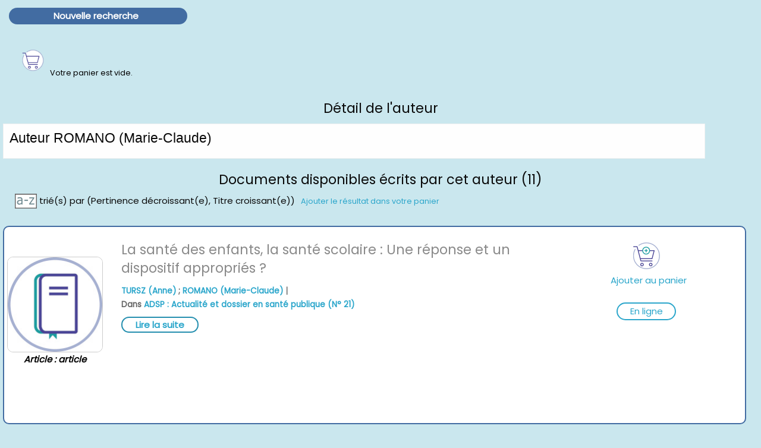

--- FILE ---
content_type: text/html; charset=iso-8859-1
request_url: https://eps.ireps-ara.org/index.php?lvl=author_see&id=130765&page=3&nbr_lignes=11&l_typdoc=b
body_size: 5814
content:
<!DOCTYPE html>
<html lang='fr'>
<head>
    
	<meta charset="iso-8859-1" />
	<meta name="author" content="PMB Group" />

	<meta name="keywords" content="OPAC, web, library, opensource, catalog, catalogue, bibliothèque, médiathèque, pmb, phpmybibli" />
	<meta name="description" content="Catalogue en ligne ." /><meta name='robots' content='all' />
	<!--IE et son enfer de compatibilit?-->
	<meta http-equiv='X-UA-Compatible' content='IE=Edge' />
	<meta name="viewport" content="width=device-width, initial-scale=1, maximum-scale=1" />
			
	<title>Catalogue en ligne </title>
	<link rel="alternate" type="application/rss+xml" title="A la Une dans la base EPS" href="https://eps.ireps-ara.org/rss.php?id=7" /><link rel="alternate" type="application/rss+xml" title="Nouveaut&eacute;s EPS - ISS &amp; pr&eacute;carit&eacute;" href="https://eps.ireps-ara.org/rss.php?id=9" /><link rel="alternate" type="application/rss+xml" title="Prism&#039;" href="https://eps.ireps-ara.org/rss.php?id=10" /><link rel="alternate" type="application/rss+xml" title="RSS Sant&eacute; des jeunes" href="https://eps.ireps-ara.org/rss.php?id=8" />
	
	<link rel='stylesheet' type='text/css' href='./styles/common/common.css?1661161247' />
	<link rel='stylesheet' type='text/css' href='./styles/common/contrib.css?1661161247' />
	<link rel='stylesheet' type='text/css' href='./styles/common/dGrowl.css?1661161247' />
	<link rel='stylesheet' type='text/css' href='./styles/common/font-awesome.css?1661161247' />
	<link rel='stylesheet' type='text/css' href='./styles/common/open-sans.css?1661161248' />
	<link rel='stylesheet' type='text/css' href='./styles/common/pagination.css?1661161248' />
	<link rel='stylesheet' type='text/css' href='./styles/common/record_display.css?1661161248' />
	<link rel='stylesheet' type='text/css' href='./styles/PromoSante-ara/PromoSante-ara.css?1730280008' />
	<link rel='stylesheet' type='text/css' href='./styles/PromoSante-ara/foundation.min.css?1720791010' /><script type='text/javascript'>var opac_style= 'PromoSante-ara';</script>
	<!-- css_authentication -->	<link rel='SHORTCUT ICON' href='images/site/favicon.ico' />
	<script type="text/javascript" src="includes/javascript/drag_n_drop.js"></script>
	<script type="text/javascript" src="includes/javascript/handle_drop.js"></script>
	<script type="text/javascript" src="includes/javascript/popup.js"></script>
	<!-- <script>document.domain='ireps-ara.org';</script> -->
	<!-- <script type='text/javascript' src='/js/iframe-resizer.child.js'></script> -->

	<script type='text/javascript'>
	  	if (!document.getElementsByClassName){ // pour ie
			document.getElementsByClassName = 
			function(nom_class){
				var items=new Array();
				var count=0;
				for (var i=0; i<document.getElementsByTagName('*').length; i++) {  
					if (document.getElementsByTagName('*').item(i).className == nom_class) {
						items[count++] = document.getElementsByTagName('*').item(i); 
				    }
				 }
				return items;
			 }
		}
		// Fonction a utilisier pour l'encodage des URLs en javascript
		function encode_URL(data){
			var docCharSet = document.characterSet ? document.characterSet : document.charset;
			if(docCharSet == "UTF-8"){
				return encodeURIComponent(data);
			}else{
				return escape(data);
			}
		}
	</script>

<link rel='stylesheet' type='text/css' href='./includes/javascript/dojo/dijit/themes/tundra/tundra.css' />
<script type='text/javascript'>
	var dojoConfig = {
		parseOnLoad: true,
		locale: 'fr-fr',
		isDebug: false,
		usePlainJson: true,
		packages: [{
			name: 'pmbBase',
			location:'../../../..'
		},{
			name: 'd3',
			location:'../../d3'
		}],
		deps: ['apps/pmb/MessagesStore', 'dgrowl/dGrowl', 'dojo/ready', 'apps/pmb/ImagesStore'],
		callback:function(MessagesStore, dGrowl, ready, ImagesStore){
			window.pmbDojo = {};
			pmbDojo.messages = new MessagesStore({url:'./ajax.php?module=ajax&categ=messages', directInit:false});
			pmbDojo.images = new ImagesStore({url:'./ajax.php?module=ajax&categ=images', directInit:false});
			ready(function(){
				new dGrowl({'channels':[{'name':'info','pos':2},{'name':'error', 'pos':1}]});
			});
		
		},
	};
</script>

<script type='text/javascript' src='./includes/javascript/dojo/dojo/dojo.js'></script>
<script type='text/javascript'>
	var opac_show_social_network =0;
	var pmb_img_patience = './images/patience.gif';
</script>
	<script type='text/javascript' src='./includes/javascript/http_request.js'></script>
	
</head>

<body onload="window.defaultStatus='PMB : Accès public';"  id="pmbopac">
<script type='text/javascript'>
	function findNoticeElement(id){
		var ul=null;
		//cas des notices classiques
		var domNotice = document.getElementById('el'+id+'Child');
		//notice_display
		if(!domNotice) domNotice = document.getElementById('notice');
		if(domNotice){
			var uls = domNotice.getElementsByTagName('ul');
			for (var i=0 ; i<uls.length ; i++){
				if(uls[i].getAttribute('id') == 'onglets_isbd_public'+id){
					var ul = uls[i];
					break;
				}
			}
		} else{
			var li = document.getElementById('onglet_isbd'+id);
			if(!li) var li = document.getElementById('onglet_public'+id);
			if(!li) var li = document.getElementById('onglet_detail'+id);
			if(li) var ul = li.parentNode;
		}
		return ul;
	}
	function show_what(quoi, id) {
		switch(quoi){
			case 'EXPL_LOC' :
				document.getElementById('div_expl_loc' + id).style.display = 'block';
				document.getElementById('div_expl' + id).style.display = 'none';		
				document.getElementById('onglet_expl' + id).className = 'isbd_public_inactive';		
				document.getElementById('onglet_expl_loc' + id).className = 'isbd_public_active';
				break;
			case 'EXPL' :
				document.getElementById('div_expl_loc' + id).style.display = 'none';
				document.getElementById('div_expl' + id).style.display = 'block';
				document.getElementById('onglet_expl' + id).className = 'isbd_public_active';
				document.getElementById('onglet_expl_loc' + id).className = 'isbd_public_inactive';
				break;
			default :
				quoi= quoi.toLowerCase();
				var ul = findNoticeElement(id);
				if (ul) {
					var items  = ul.getElementsByTagName('li');
					for (var i=0 ; i<items.length ; i++){
						if(items[i].getAttribute('id')){
							if(items[i].getAttribute('id') == 'onglet_'+quoi+id){
								items[i].className = 'isbd_public_active';
								document.getElementById('div_'+quoi+id).style.display = 'block';
							}else{
								if(items[i].className != 'onglet_tags' && items[i].className != 'onglet_avis' && items[i].className != 'onglet_sugg' && items[i].className != 'onglet_basket' && items[i].className != 'onglet_liste_lecture'){
									items[i].className = 'isbd_public_inactive';	
									document.getElementById(items[i].getAttribute('id').replace('onglet','div')).style.display = 'none';
								}
							}
						}
					}			
				}
				break;
		}
	}
</script>
	<script type='text/javascript' src='./includes/javascript/tablist_ajax.js'></script>
<script type='text/javascript' src='./includes/javascript/tablist.js'></script>
<script type='text/javascript' src='./includes/javascript/misc.js'></script>
	<div id='att' style='z-Index:1000'></div>
	<div id="container"><div id="main"><div id='main_header'><!--
<CENTER><FONT size=3><b>Bienvenue sur la base documentaire EPS (Education Pour la Santé)</b></FONT></CENTER>
<br><br>
<FONT size=2><font color=blue><b>La recherche simple</b> vous permet de faire une recherche sur un mot dans un ou plusieurs champs.</FONT></FONT>
<br>
<FONT size=2><font color=blue><b>La recherche avancée</b> vous permet d'interroger tous les champs de la base.</FONT></FONT>
<br>
--></div><div id="main_hors_footer">
						

<script type='text/javascript' src='./includes/javascript/auth_popup.js'></script>	
<script type='text/javascript' src='./includes/javascript/pnb.js'></script>
<!-- <script type='text/javascript' src='/js/iframe-resizer.child.js'></script> -->

<DIV class='expanded row affiche_opac' id='aff_opac'>
<div class='medium-12 large-12 columns' style='padding:5px;'>
<div id="intro_message"><div class="p2"></div></div><div id='navigator'>
<table style='width:100%'><tr><td class='navig_actions_first_screen' ><a href="./index.php?lvl=index" class='navig_etageres'><span>Nouvelle recherche</span></a></td>
</tr></table></div><!-- fermeture de #navigator -->
<div id='resume_panier'>
			<iframe recept='yes' recepttype='cart' frameborder='0' id='iframe_resume_panier' name='cart_info' allowtransparency='true' src='' scrolling='no' scrollbar='0'></iframe>
			<script type='text/javascript'>
				addLoadEvent(function() {
					document.getElementById('iframe_resume_panier').src = 'cart_info.php';
				});
			</script>
		</div><!-- $Id: gabarit.html,v 1.10.6.2 2020/12/17 13:46:57 gneveu Exp $ -->

<div id="aut_details">
		<h3><span>Détail de l'auteur</span></h3>
	<div id="aut_details_container">
		<div id="aut_see" class="aut_see">
			<table class="table_aut_see">
				<tr id="authority_container">
					<td>
						<div id="authority_display_table" class="aut_display_table">
								<div class="authorlevel2">
																			<h3>
		Auteur		ROMANO (Marie-Claude) 
							</h3>
	
																																																													
																	<div class="aut_display_row concepts_composed">	
										
									</div>
																																								
																																	<!-- Bouton edition -->
													
																								
	</div>
						</div>
					</td>
				</tr>
			</table>	
		</div>
					<div id='aut_details_liste'>
				<h3><span class="aut_details_liste_titre">Documents disponibles &eacute;crits par cet auteur (11)</span></h3>
<div id='resultatrech_liste'><span class="expandAll"><a href='javascript:expandAll_ajax(1);'><img class='img_plusplus' src='./images/expand_all.gif' style='border:0px' id='expandall'></a></span><span class="espaceResultSearch">&nbsp;</span><span class="collapseAll"><a href='javascript:collapseAll()'><img class='img_moinsmoins' src='./images/collapse_all.gif' style='border:0px' id='collapseall'></a></span><span class="triContainer"><span class="espaceResultSearch">&nbsp;</span><script type='text/javascript' src='./includes/javascript/select.js'></script>
						<script>
							var ajax_get_sort=new http_request();
					
							function get_sort_content(del_sort, ids) {
								var url = './ajax.php?module=ajax&categ=sort&sub=get_sort&raz_sort='+(typeof(del_sort) != 'undefined' ? del_sort : '')+'&suppr_ids='+(typeof(ids) != 'undefined' ? ids : '')+'&page_en_cours=lvl%3Dauthor_see%26id%3D130765%26page%3D3%26nbr_lignes%3D11%26l_typdoc%3Db&sort_name=notices';
								ajax_get_sort.request(url,0,'',1,show_sort_content,0,0);
							}
					
							function show_sort_content(response) {
								document.getElementById('frame_notice_preview').innerHTML=ajax_get_sort.get_text();
								var tags = document.getElementById('frame_notice_preview').getElementsByTagName('script');
					       		for(var i=0;i<tags.length;i++){
									window.eval(tags[i].text);
					        	}
							}
							function kill_sort_frame() {
								var sort_view=document.getElementById('frame_notice_preview');
								if (sort_view)
									sort_view.parentNode.removeChild(sort_view);
							}
						</script>  
                        <span class="triSelector">
                            <a onClick='show_layer(); get_sort_content();' title="Tris disponibles" style='cursor : pointer;'>
                                <img src='./images/orderby_az.gif' alt="Tris disponibles" class='align_bottom' hspace='3' style='border:0px' id='sort_icon'>
                            </a>
                        </span><span class='sort'>trié(s) par <span class="triDescription"><span class="triLabel"></span> <span class="triDetail">(Pertinence décroissant(e), Titre croissant(e))</span></span><span class="espaceResultSearch">&nbsp;</span></span></span><span class="addCart"><a href='cart_info.php?lvl=author_see&id=130765' target='cart_info' title='Ajouter le résultat dans votre panier'>Ajouter le résultat dans votre panier</a></span><form name='mc_values' action='./index.php?lvl=more_results' style='display:none' method='post'>
<input type='hidden' name='search[]' value='s_4'/><input type='hidden' name='inter_0_s_4' value=''/><input type='hidden' name='op_0_s_4' value='EQ'/><input type='hidden' name='field_0_s_4[]' value='a:2:{s:17:&quot;serialized_search&quot;;s:25:&quot;a:1:{s:6:&quot;SEARCH&quot;;a:0:{}}&quot;;s:11:&quot;search_type&quot;;s:20:&quot;search_simple_fields&quot;;}'/><input type='hidden' name='page' value='3'/>
			<input type="hidden" name="nb_per_page_custom" value="">
</form><blockquote>
<!-- $Id: record_in_result_display.tpl.html,v 1.61.6.1 2019/11/07 14:25:48 ngantier Exp $ -->

<div id="record_container_2895" class="parentNotCourte uk-clearfix">
					

 				<div class="vignetteimgNot">
														<!-- Vignette de la notice -->
						<div class="vignetteDocNot">
							<img class="vignetteNot" src= "./images/no_image.jpg" alt="La santé des enfants, la santé scolaire : Une réponse et un dispositif appropriés ?" />
						</div>						
						
						
							<p class="typeDoc_notCourte">
											Article : article									</p>
			 
		</div>
	
	
				<!-- Contenu de la notice -->
			<div class="notice_corps">
				<div class="descr_notice_corps">
											<span class='Z3988' title='ctx_ver=Z39.88-2004&amp;rft_val_fmt=info%3Aofi%2Ffmt%3Akev%3Amtx%3Ajournal&amp;rft.genre=article&amp;rft.atitle=La%20sant%C3%A9%20des%20enfants%2C%20la%20sant%C3%A9%20scolaire%20%3A%20Une%20r%C3%A9ponse%20et%20un%20dispositif%20appropri%C3%A9s%20%3F&amp;rft.jtitle=ADSP%20%3A%20Actualit%C3%A9%20et%20dossier%20en%20sant%C3%A9%20publique&amp;rft.issue=N%C2%B0%2021&amp;rft.date=1997-12-01&amp;rft.epage=2-7&amp;rft_id=http%3A%2F%2Fwww.hcsp.fr%2Fdocspdf%2Fadsp%2Fadsp-21%2Fad210207.pdf&amp;rft.au=TURSZ%20%28Anne%29&amp;rft.au=ROMANO%20%28Marie-Claude%29&amp;rft.aulast=TURSZ%20%28Anne%29&amp;rft.aufirst='></span>
										
											<div class="title_notCourte">
							<h3><a href="https://eps.ireps-ara.org/index.php?lvl=notice_display&id=2895">
																																																				
																	<span class="tit1_notCourte">La santé des enfants, la santé scolaire : Une réponse et un dispositif appropriés ?</span>
															</a></h3>
						</div>
										
											<div class="infoCompl_notCourte">
																																		<span class="auteur_notCourte">
																			<a href="./index.php?lvl=author_see&id=130720">TURSZ (Anne)</a>																																				 ; 
																			<a href="./index.php?lvl=author_see&id=130765">ROMANO (Marie-Claude)</a>																			</span>
																															
																													
																													
										 | 		<div class="in_notCourte">
			<span>Dans </span> <!-- Titre du periodique-->
			<span><a href="https://eps.ireps-ara.org/index.php?lvl=bulletin_display&id=1244" title="ADSP : Actualité et dossier en santé publique (N° 21 )">ADSP : Actualité et dossier en santé publique (N° 21)</a></span>
		</div>
								
													</div>
										
																				</div>
									<!-- Plus d'informations -->
					<div class="plusN">
						<a href="https://eps.ireps-ara.org/index.php?lvl=notice_display&id=2895">Lire la suite</a>
					</div>
							</div>
		
				<div class="panier_avis_notCourte">
													
																		<!-- Ajouter au panier -->
						<div class="onglet_basketNoticeCourte ui-panel-basket-item">
							<div id="record_container_2895_cart" class="ui-flex ui-flex-middle">
																	<a href="cart_info.php?id=2895&amp;header=La+sant%E9+des+enfants%2C+la+sant%E9+scolaire+%3A+Une+r%E9ponse+et+un+dispositif+appropri%E9s+%3F" target="cart_info" class="img_basketNotCourte" title="Ajouter au panier" >
										<span class="icon_basketNot"><img src="./styles/common/images/white_basket.png" style="border:0px" alt="Ajouter au panier"/></span>
									</a>
									<a href="cart_info.php?id=2895&amp;header=La+sant%E9+des+enfants%2C+la+sant%E9+scolaire+%3A+Une+r%E9ponse+et+un+dispositif+appropri%E9s+%3F" target="cart_info" class="label_basketNotCourte" title="Ajouter au panier" >
										<span class="label_basketNot">Ajouter au panier</span>
									</a>
															</div>
						</div>
											
				

													
											
													
				
										
											    <div class="lienNCourte avisNCourte">
					<span class="imgLienN imgComment"><img src="./images/globe_w.png" alt="open_link_url_notice"/></span>
					<span class="lienN "><a href="http://www.hcsp.fr/docspdf/adsp/adsp-21/ad210207.pdf" target="_blank">En ligne</a></span>
				    </div>
												
							<!-- Documents numeriques -->
									</div>
		<div class='clear'></div>
	

			<div class="footer_notice">
																									<!-- Bouton de pnb -->
													
																																											<!-- Bouton de reservation -->
																																	
													<!-- Voir les disponibilites -->
							<div class="dispoLien_notice">
								<a href="https://eps.ireps-ara.org/index.php?lvl=notice_display&id=2895#zone_exemplaires">
																			 
																							<span class="notice_no_lendable">Non prêtable</span>
																																						</a>
							</div>
																				</div>
		
					
	<div class='clear'></div>
</div><!-- $Id: record_in_result_display.tpl.html,v 1.61.6.1 2019/11/07 14:25:48 ngantier Exp $ -->

<div id="record_container_6359" class="parentNotCourte uk-clearfix">
					

 				<div class="vignetteimgNot">
														<!-- Vignette de la notice -->
						<div class="vignetteDocNot">
							<img class="vignetteNot" src= "./images/no_image.jpg" alt="Le stress de l'école à l'université" />
						</div>						
						
						
							<p class="typeDoc_notCourte">
											Article : article									</p>
			 
		</div>
	
	
				<!-- Contenu de la notice -->
			<div class="notice_corps">
				<div class="descr_notice_corps">
											<span class='Z3988' title='ctx_ver=Z39.88-2004&amp;rft_val_fmt=info%3Aofi%2Ffmt%3Akev%3Amtx%3Ajournal&amp;rft.genre=article&amp;rft.atitle=Le%20stress%20de%20l%27%C3%A9cole%20%C3%A0%20l%27universit%C3%A9&amp;rft.jtitle=La%20revue%20de%20Sant%C3%A9%20scolaire%20et%20universitaire&amp;rft.issue=N%C2%B0%208&amp;rft.date=2011-04-18&amp;rft.epage=pp.%207-26&amp;rft_id=&amp;rft.au=BRAVARD%20%28Claude%29&amp;rft.au=ROMANO%20%28Marie-Claude%29&amp;rft.aulast=BRAVARD%20%28Claude%29&amp;rft.aufirst='></span>
										
											<div class="title_notCourte">
							<h3><a href="https://eps.ireps-ara.org/index.php?lvl=notice_display&id=6359">
																																																				
																	<span class="tit1_notCourte">Le stress de l'école à l'université</span>
															</a></h3>
						</div>
										
											<div class="infoCompl_notCourte">
																																		<span class="auteur_notCourte">
																			<a href="./index.php?lvl=author_see&id=134854">BRAVARD (Claude)</a>																																				 ; 
																			<a href="./index.php?lvl=author_see&id=130765">ROMANO (Marie-Claude)</a>																			</span>
																															
																													
																													
										 | 		<div class="in_notCourte">
			<span>Dans </span> <!-- Titre du periodique-->
			<span><a href="https://eps.ireps-ara.org/index.php?lvl=bulletin_display&id=1510" title="La revue de Santé scolaire et universitaire (N° 8 )">La revue de Santé scolaire et universitaire (N° 8)</a></span>
		</div>
								
													</div>
										
																				</div>
									<!-- Plus d'informations -->
					<div class="plusN">
						<a href="https://eps.ireps-ara.org/index.php?lvl=notice_display&id=6359">Lire la suite</a>
					</div>
							</div>
		
				<div class="panier_avis_notCourte">
													
																		<!-- Ajouter au panier -->
						<div class="onglet_basketNoticeCourte ui-panel-basket-item">
							<div id="record_container_6359_cart" class="ui-flex ui-flex-middle">
																	<a href="cart_info.php?id=6359&amp;header=Le+stress+de+l%27%E9cole+%E0+l%27universit%E9" target="cart_info" class="img_basketNotCourte" title="Ajouter au panier" >
										<span class="icon_basketNot"><img src="./styles/common/images/white_basket.png" style="border:0px" alt="Ajouter au panier"/></span>
									</a>
									<a href="cart_info.php?id=6359&amp;header=Le+stress+de+l%27%E9cole+%E0+l%27universit%E9" target="cart_info" class="label_basketNotCourte" title="Ajouter au panier" >
										<span class="label_basketNot">Ajouter au panier</span>
									</a>
															</div>
						</div>
											
				

													
											
													
				
										
															
							<!-- Documents numeriques -->
									</div>
		<div class='clear'></div>
	

			<div class="footer_notice">
																									<!-- Bouton de pnb -->
													
																																											<!-- Bouton de reservation -->
																																	
													<!-- Voir les disponibilites -->
							<div class="dispoLien_notice">
								<a href="https://eps.ireps-ara.org/index.php?lvl=notice_display&id=6359#zone_exemplaires">
																			 
																							<span class="notice_no_lendable">Non prêtable</span>
																																						</a>
							</div>
																				</div>
		
					
	<div class='clear'></div>
</div></blockquote>
<div id='navbar'><hr /><div style='text-align:center'>
<script type='text/javascript'>
<!--
	function test_form(form)
	{

		if (form.page.value > 3)
		{
			alert("Numéro de page trop élevé !");
			form.page.focus();
			return false;
		}

		return true;
	}
-->
</script><div class="navbar">
<form name='form' action='./index.php?lvl=author_see&id=130765&nbr_lignes=11&l_typdoc=' method='post' onsubmit='return test_form(form)'>
<a class='navbar_first' href='./index.php?lvl=author_see&id=130765&page=1&nbr_lignes=11&l_typdoc='><img src='./styles/PromoSante-ara/images/first.png' alt='première page' style='border:0px' title='première page'></a>
<a class='navbar_prev' href='./index.php?lvl=author_see&id=130765&page=2&nbr_lignes=11&l_typdoc='><img src='./styles/PromoSante-ara/images/prev.png' alt='page précédente' style='border:0px' title='page précédente'></a>
<a class='navbar_page' href='./index.php?lvl=author_see&id=130765&page=1&nbr_lignes=11&l_typdoc=' >1</a> <a class='navbar_page' href='./index.php?lvl=author_see&id=130765&page=2&nbr_lignes=11&l_typdoc=' >2</a> <strong>3</strong><img src='./images/next-grey.png' alt='page suivante'>
<img src='./images/last-grey.png' alt='dernière page'>
 (11 - 11 / 11)<span style='float:right;'> Par page :  <a class='navbar_custom' href='./index.php?lvl=author_see&id=130765&page=1&nbr_lignes=11&l_typdoc=&nb_per_page_custom=11'>Tout afficher</a> </span></form>
</div>
</div></div>
</div>
			</div>	
			
	</div>
</div>
		</div> 
		</DIV>
<script>
var updateIframeHeight = "true";
var hide_page_until_loaded_external = "true";
var write_css_directly = "true";
var resize_on_element_resize = "div#main";
var resize_on_element_resize_delay = 50;
//var iframe_url_id = "ai_id";
//var iframe_hide_elements = "#iframe-header,#iframe-footer";
var iframe_content_id = "#advanced_iframe";
var iframe_content_styles = "color:#ff0000";
</script>

<script src='https://www.promotion-sante-ara.org/app/plugins/advanced-iframe/js/ai_external.js'></script>
</div><!-- /div id=container -->
		
		<script type='text/javascript'>init_drag();	//rechercher!!</script> 
		
		</body>
		</html>
		

--- FILE ---
content_type: text/css
request_url: https://eps.ireps-ara.org/styles/PromoSante-ara/PromoSante-ara.css?1730280008
body_size: 11157
content:
/* +--------------------------------------------------------------------------+
// 2013 PMB Services / www.sigb.net pmb@sigb.net et contributeurs (voir www.sigb.net)
// +-------------------------------------------------+
// $Id: responsive.css,v 1.15 2013-08-27 11:51:45 trenon Exp $ */


/* ---------------------------------------------------------------------------*/
/* ---------------------------------------------------------------------------*/
/*                         ATTRIBUTS GENERAUX                                 */
/*                                                                            */
/*                     attrbitus generaux de la page                          */
/* ---------------------------------------------------------------------------*/
/* ---------------------------------------------------------------------------*/

/* latin-ext */
/*
@font-face {
  font-family: 'Open Sans';
  font-style: normal;
  font-weight: 400;
  src: local('Open Sans'), local('OpenSans'), url(./OpenSans-latin-ext.woff2) format('woff2');
  unicode-range: U+0100-024F, U+1E00-1EFF, U+20A0-20AB, U+20AD-20CF, U+2C60-2C7F, U+A720-A7FF;
}*/
/* latin */
/*
@font-face {
  font-family: 'Open Sans';
  font-style: normal;
  font-weight: 400;
  src: local('Open Sans'), local('OpenSans'), url(./OpenSans-latin.woff2) format('woff2');
  unicode-range: U+0000-00FF, U+0131, U+0152-0153, U+02C6, U+02DA, U+02DC, U+2000-206F, U+2074, U+20AC, U+2212, U+2215, U+E0FF, U+EFFD, U+F000;
}
*/


@font-face{
	font-family:'Poppins';
	font-style:normal;
	font-weight:400;
	src:local('Poppins'),url('./font/Poppins-Regular.woff2') format('woff2');
}

html{scroll-behavior:smooth;}

body#pmbopac {
	background-color:rgb(202, 231, 238);/*#d0dbe8;*/
}

*{font-family:"Poppins",sans-serif;}
body {
	/*font-family: Verdana, Arial, Trebuchet, Helvetica, Sans Serif;*/
	/*font-family: 'Open Sans', sans-serif;*/
	
/*	font:15px "Helvetica Neue", Helvetica, Arial, sans-serif;*/
	font:15px "Poppins",sans-serif;
	
	/*font-size: 0.8em;*/
	/*background-color: #d0dbe8;*/
	/*background-color:#e2e1f1 !important;*/
	color: #000000;
}

h1,h2,h3,h4,h5,h6,.h1,.h2,.h3,.h4,.h5,.h6{
	font-family:"Poppins",sans-serif;
}

div.title_notCourte>h3{text-align:left !important;}

h4{font-size:1em !important;}

.even{background-color:#fff;}
.odd{background-color:#fff !important;}

#popupContainer{width:550px;height:175px;padding:10px;}
.linkInput{width:100% !important;}

.addCart,.short_url,.short_url_permalink{font-size:0.80rem;}
.espaceResultSearch::after{content:" ";margin-right:0.3vh;}


table.descr_notice{background-color:#fff;}

.buttonCopy{width:100%;}

table.descr_notice > tbody{background-color:#fff0 !important;}

table.exemplaires>tbody,table.descr_notice>tbody{border:none;background-color:#fff0 !important;}

tbody tr:nth-child(2n){background-color:#88888808 !important;}

/*.affiche_opac{background-color:#d0dbe8;}*/
/*div#resultatrech_container{background-color:#d0dbe8;}*/

#container {
	margin: 0px auto;
	width: 100%;
	position: relative;
	/*border-top: 5px solid #ff6600;*/
}

table.descr_notice>tbody>tr>td{
	padding:7px !important;
}


.resume_notCourte span{
	font-style:normal;
}

.notice_dispo,.notice_no_lendable{display:none;}


iframe#iframe_resume_panier{/*border-bottom:2px solid #426ca2;border-left:2px solid #426ca2;border-right:2px solid #426ca2;*//*border-radius:0 0 12px 12px*/;height:100px;padding:15px;margin-bottom:10px;}

div#aff_opac.affiche_opac>div>div#resume_panier>iframe#iframe_resume_panier{border-radius:0 0 12px 12px;}

div#resultatrech_container{padding:0;}

tr.record_lien>td.labelContent{
text-align:center;
}

span.basket_is_not_empty>a{margin:-65px 75px;display:block;}
span.basket_is_not_empty>a::before{content:"Panier : ";display:block;color:#000;}

/* ---------------------------------------------------------------------------*/
/* ---------------------------------------------------------------------------*/
/*                                  IFRAME                                    */
/* ---------------------------------------------------------------------------*/
/* ---------------------------------------------------------------------------*/


/* -----------------------------------------------------*/
/*                         Panier                       */
/* -----------------------------------------------------*/

.onglet_basketNot .img_basketNot img {
	background-color: rgba(0,0,0,0);
	padding: 7px 8px;
	vertical-align: middle;
	margin-right: 7px;
	min-width:51px;
	background-repeat:no-repeat;
}
.parentNotCourte .vignetteNot{
	width:170px;
	border-radius:10px;
}

tr.record_lien>td.labelContent>a>span{
	/*background-color:#426CA2;*/
	/*border:4px solid rgb(177,187,43);*/
	border-radius:50px;
	/*padding:10px 10px;*/
	
	display:inline-flex;
	/*width:350px;*/
	float:left;
	font-size:0;
	transition:all 0.3s ease-in-out;
	font-weight:bold;
	padding:7px 20px;
	color:#2ba6cb;
	text-align:center;
}

.labelContent>a>span:hover:after{text-decoration:underline;}

tr.record_lien>td.labelContent>a>span:before{
	content:'123';
	color:rgba(0,0,0,0);
	background-image:url(/styles/ireps-ara/images/notice.png);
	background-size:cover;
	width:40px;height:40px;
	background-repeat:no-repeat;
	display:inline-table;
	
}

tr.record_lien>td.labelContent>a>span:before{
	content:' ';
}

tr.record_lien>td.labelContent>a>span:after{
	font-size:15px;
	content:"Lien vers le document";
	padding:11px;
}

tr.recordl_ien>td.labelContent>span>a:hover{background-color:#000;}

table.descr_notice{
	width:99%;
}


#resume_panier {
}

#iframe_resume_panier {
    height: 25px;
}


body.cart_info_body {
	background-color : transparent;
	/*font-family : arial, verdana, helvetica, sans-serif;*/
	margin: 10px;
	font-size: 0.8em;
	font-weight: 300;
}


span.img_basket>img{transform:scale(0.7);}

/* --------------lien panier----------------*/
body.cart_info_body a {
	text-decoration: none;
}

body.cart_info_body a:hover {
	/*-moz-text-shadow: 0px 0px 2px #ffffff;*/
	-webkit-text-shadow: 0px 0px 2px #ffffff;
	text-shadow: 0px 0px 2px #ffffff;
	text-decoration: none;
	
}

/* mail formulaire panier */
.saisie-20emr{width:400px;float:left;}

#field_0_f_44,.notice_deRetour,input#docnum,input#docnum>label,input#docnum_download_caddie.bouton,input#docnum_download_checked.bouton{display:none;}

img#expandall.img_plusplus,img#collapseall.img_moinsmoins,div.statutPartN{display:none;}

/* ---------------------------------------------------------------------------*/
/* ---------------------------------------------------------------------------*/
/*                            Intro_bibli                                     */
/* ---------------------------------------------------------------------------*/
/* ---------------------------------------------------------------------------*/
#intro {
	border-top: 1px solid #ffffff;
	background: #eeeeee; /* Old browsers */
	background: -moz-linear-gradient(top,  #eeeeee 0%, #ffffff 100%); /* FF3.6+ */
	background: -webkit-gradient(linear, left top, left bottom, color-stop(0%,#eeeeee), color-stop(100%,#ffffff)); /* Chrome,Safari4+ */
	background: -webkit-linear-gradient(top,  #eeeeee 0%,#ffffff 100%); /* Chrome10+,Safari5.1+ */
	background: -o-linear-gradient(top,  #eeeeee 0%,#ffffff 100%); /* Opera 11.10+ */
	background: -ms-linear-gradient(top,  #eeeeee 0%,#ffffff 100%); /* IE10+ */
	background: linear-gradient(to bottom,  #eeeeee 0%,#ffffff 100%); /* W3C */
	/*filter: progid:DXImageTransform.Microsoft.gradient( startColorstr='#eeeeee', endColorstr='#ffffff',GradientType=0 );*/ /* IE6-9 */
}

.ui-panel-basket-item a[class^="img_baske"][href*="remove"]::after{font-size:50px;top:19%;left:44%;}

/* Boutton Ajout panier & En ligne */
.ui-panel-basket-item{transition:ALL ease-out 450ms;text-align:center;/*padding:11px;display:table;*/}

td.labelContent>.title_notCourte h3,#exempl_titleNot{font-size:1.7em;/*color:rgb(91,155,213);*/color:#000;margin:0 0 75px 0;padding:0;line-height:1.1;display:block;}

td.labelContent>span#exempl_titleNot::after{content:"";background:url('images/circle_promos.svg') no-repeat 50% 35px;background-size:contain;background-color:#fff;display:block;margin:-60px -2px;width:4em;height:5.5em;}
span.lienN>a{color:#fff;}

.ui-panel-basket-item a + a{background:transparent;padding-top:1px;/*color:#fff;*/}
.ui-panel-basket-item a[class^="img_baske"]{background-color:transparent;padding:6px 0;width:100%;}
.ui-panel-basket-item > div{/*background-color:#426CA2;border-radius:50px;*/width:80%;display:block;margin:auto;}
.ui-panel-basket-item > div{background-color:unset;color:#333;}

span.icon_basketNot>img{max-width:51px !important;}

/*.ui-panel-basket-item > div:hover{background-color:rgb(177,187,43,0.2);}*/
/*.ui-panel-basket-item:hover{background-color:rgb(177,187,43,0.2);}*/

/*tr.record_lien>td.labelContent>a>span:hover{background-color:rgb(128,128,128,0.2);}*/

/*div.lienP:hover,td.labelContent>span>a:hover{background-color:#426CA2;}*/

.onglet_basketNotCourte, .avisNCourte, .statutPartN, .tagsNCourte, .suggestNCourte, .listeLectureNCourte, .docnumNCourte, div.tagsN, div.suggestN, div.listeLectureN{
	/*background-color:#426CA2;*/
	background-color:#fff;
	/*border:4px solid rgb(177,187,43);*/
	border-radius:50px;
	transition: all ease-out 550ms;
	padding-left:18px;
	height:50px;
	/*display:none;*/
	border:2px solid #2ba6cb;
	border-radius:20pw;
	
}

a>div.lienP>span.label_permalink{color:#fff;font-weight:bold;text-align:center;}

/* Nav Bar */
.navbar_first,.navbar_prev,.navbar_next,.navbar_last,.navbar_page{background:none !important;}
a.navbar_first>img,.navbar_prev>img,.navbar_next>img,.navbar_last>img{width:21px;max-height:21px;}
.navbar_page{font-style:normal;}



.avisNCourte{/*padding:0.7em 0;*/text-align:center;height:30px;padding:0px;width:100px;margin:0 auto;}
/*{background-color:#eee;}*/

span.imgComment, span.imgStatutPartN, span.imgDocNum{background-color:transparent;/*padding:6px 4px 6px 11px;*/padding:0;}

.typeDoc_notCourte{font-style:italic;text-align:center;font-weight:bold;color:#000;}

.plusN{
	border:2px solid #258faf;/*4px solid rgb(255,192,0);*/
	/*background-color:rgb(177,187,43,0.5);*/
	padding:8px 10px;
	width:130px;
	/*font-size:0;*/
	/*background-color:rgba(177,187,43,0.4);
	border:4px solid rgb(177,187,43);*/
	border-radius:20px;
	font-weight:900;
	transition:0.3s ease all;
	background-color:#fff;
	color:#2ba6cb;
}


div.lienP{background-color:#fff !important;}


a>div.lienP>span.label_permalink{
	color:#2ba6cb;
	font-weight:400;
	background-color:#fff !important;
}
/*	border:2px solid #258faf;
	border-radius:20px;
	transition:0.3s ease all;
	background-color:#fff;
	color:#2ba6cb;
	padding:5px 15px;
}*/

/*.plusN:hover,.avisNCourte:hover{background-color:rgb(177,187,43,0.2);}*/
.plusN a::before{
	content:'';
	font-size:initial;
	margin-right:0;
}

.plusN a{display:inline-table;width:100%;height:100%;/*padding:0.5em;*/text-align:center;}
.plusN{padding:0;/*width:14em;*/}
div#navigator>table>tbody{background-color:inherit;border:none;text-align:center;}

span.imgLienN.imgComment>img{display:none;}

#frame_notice_preview{top:200px !important;}

.parentNotCourte{border:#426ca2 2px solid;transition:ALL ease-out 250ms;border-radius:10px;margin-bottom:30px;}
.parentNotCourte:hover{background-color:#f9f9f9;}

/* Sens affichage */
.asideContentNot{float:right;margin:0;}
.notice_contenu{margin-right:0px;margin-left:0px;}
.vignetteDocNot{text-align:center;/*height:750px;*/margin-top:30px;}

#blocNotice_descr{background-color:#fff !important;}

img.vignetteNot{border-radius: 12px;border:1px solid #ccc;width:12em;}

span.img_permalink,.lienP span.label_permalink{
/*background-color:transparent;*/padding:0;
}
.fa-paste::before, .fa-clipboard::before{content:"" !important;background-color:#fff;}

td.labelNot{min-width:170px;text-align:right;font-weight:bold;color:#000;}
.labelContent{text-align:left;}

tr.record_tdoc>td.labelContent>span{border:1px solid #426ca2;border-radius:15px;padding:2px 5px;}

td.labelContent>p{text-align:left;margin-bottom:1px;}

table.exemplaires>tbody>tr:nth-child(1n)>td{background-color:#d0dbe8;}
table.exemplaires>tbody>tr:nth-child(2n)>td{background-color:#fff;}

#intro_bibli h3 {display: none;}

/* -----------------------------------------------------*/
/*                 biblio_preamble_p1                   */
/* -----------------------------------------------------*/
#intro .p1 {
}

/* -----------------------------------------------------*/
/*                 biblio_preamble_p2                   */
/* -----------------------------------------------------*/
#intro .p2 {
}

/* ---------------------------------------------------------------------------*/
/* ---------------------------------------------------------------------------*/
/*                            Contenu du Bandeau                              */
/* ---------------------------------------------------------------------------*/
/* ---------------------------------------------------------------------------*/
#bandeau {
}

#bandeau div {
    margin-bottom: 20px;
}

#bandeau div div {
    margin-bottom: 0px;
}

.zap_affine{margin-top:10px;}

#bandeau {
    /*background-color: #fff;*/
    /*position: absolute;*/
    top: 15px;
    left: 15px;
    /*width: 20%;*/
    border-left: 2px solid #426ca2;
    border-right: 2px solid #426ca2;
    border-bottom: 2px solid #426ca2;
    /*border-left: 2px solid #4180B5;
    border-bottom: 2px solid #4180B5;*/
  
    -webkit-border-radius: 0 0 10px 10px;
    background-color: #ffffff;
    padding-top: 10px;
	word-wrap:anywhere;
	padding:5px;
}

.zappette{
	-webkit-border-radius: 10px 10px 0 0;
	border-top:2px #426ca2 solid;
	border-right:2px #426ca2 solid;
	border-left:2px #426ca2 solid;
	font-size:125%;
	font-weight:bold;
	letter-spacing:1px;
	color:#005ea8;
}

.pied_page{
	background-color:#16c5e5;
	color:#000;
	font-size:90%;
	padding-top:15px;
}



span.lienN>a{color:#2ba6cb;padding:5px 5px 4px 0px;margin-top:-2.5em;/*width:100%;*/display:block;}
span.lienN>a:hover{color:rgb(37, 143, 175);}

span.label_permalink{padding-left:3px !important;}
span.label_permalink>a{color:rgb(0, 94, 168);}
span.label_permalink>a:hover{color:rgb(37, 143, 175);}

/*div.lienP{padding-left:10px;width: 80%;margin: auto;}*/


#facette_list_3 td,#facette_list_4 td,#facette_list_5 td,#facette_list_6 td{
	/*margin:5px;
	padding:10px 0px 0px 10px;*/
}

#facette_list_3 table{
	transition: all ease-out 1500ms !important;
	
}

/* -----------------------------------------------------*/
/*                        Accueil                       */
/* -----------------------------------------------------*/
#accueil {
}

#accueil h3, #accueil p.centered {
	display: none;
}

/* ------------lang_select------------*/
#lang_select {
}

#lang_select h3 {
	display: none;
}

/* -----------------------------------------------------*/
/*                      Connexion                       */
/* -----------------------------------------------------*/
#connexion {
}

#login_form b {
	font-size: 17px;
	clear: both;
	padding-bottom: 5px;
	font-weight: normal;
	color: #333333;
	/*font-family: 'Open Sans', sans-serif;*/
	text-transform: uppercase;
	/*-moz-text-shadow: 0px 1px 0px #ffffff;*/
	-webkit-text-shadow: 0px 1px 0px #ffffff;
	text-shadow: 0px 1px 0px #ffffff;
}

#login_form form label, #login_form form br {
	display: none;
}

/* ---------------Input---------------*/
input.login, input.password {
	width: 56%;
	margin-bottom: 3px;
}

#login_form input.bouton {
	text-transform: uppercase;
	padding-left: 5px;
	padding-right: 5px;
	text-align: center;
}

/* -----------------------------------------------------*/
/*                        Meteo                         */
/* -----------------------------------------------------*/
#meteo {
}

/* -----------------------------------------------------*/
/*                       Adresse                        */
/* -----------------------------------------------------*/
#adresse {
}

/* -----------------------------------------------------*/
/*                 biblio_post_adress                   */
/* -----------------------------------------------------*/
#post_adress {
}

/* -----------------------------------------------------*/
/*                        lvl1                          */
/* -----------------------------------------------------*/
#lvl1 {
}

/* -----------------------------------------------------*/
/*                       Facettes                       */
/* -----------------------------------------------------*/
#facette {
}

.facette_plus_link{
	/* background-color:#777; */
	/*background-image:url('./fond_extend.png');*/
	display:block;
	color:#258faf;
	/*width:100%;*/
	height:25px;
	font-size:125%;
	/* border-radius:5px; */
	width:150px;
	word-wrap:normal;
	/* font-weight: bold; */
	/*letter-spacing:1px;*/
	margin-left:10px;
	/* padding-left:1px; */
	
}

.facette_moins_link:hover{
	text-decoration:none;
	
}

#simple_search_zone{
	visibility:hidden;
}

.text_query{
	/*background:#ddd;*/
	font-size:20px;
	width:500px !important;
}

.boutonrechercher{
	margin-top:10px;
	width:150px !important;
	height:30px !important;
	
}

input.bouton{
	margin-top:10px;

	height:30px !important;
	
}

#simple_search_zone{
	height:0px !important;
}

#adresse{
	visibility:hidden;
}

.facette_moins_link{
	/* background-color:#f00; */
	color:#258faf;
	/*background-image:url('./fond_extend.png');*/
	display:block;
	width:100%;
	height:25px;
	font-size:125%;
	/* border-radius:5px; */
	word-wrap:normal;
	width:150px;
	/*letter-spacing:2px;*/
	margin-left:10px;
	padding-left:1px;
}

.facette_tr_see_more{
	width:100%;
}


.facettes_multis table tr{
	background-color:#fafafa;
	/*border-radius:2px 15px 15px 7px;*/
	border-bottom:1px solid #aaa;
	margin-bottom:2px;
	word-wrap:anywhere !important;
	/*line-height:0px;*/
}

.facettes_multis table tbody tr{
	word-wrap:anywhere !important;
}

.facette_tr{
	/* background-color:#7ff !important; */
	/*border-radius:2px 15px 15px 7px;*/
	border-bottom:1px solid #77f;
	/*margin-bottom:2px;*/
	word-wrap:anywhere !important;
}

.facette_coche input{
	/*transform:scale(1.5);
	margin-right:15px !important;*/
}


#facette table th{
	/*padding:10px;
	border-radius:4px;*/
	border-bottom:1px solid #000;
}
td.facette_col_info{
	word-wrap:inherit;
	padding:0px;
}

[type="checkbox"], [type="file"], [type="radio"]{
	margin:0;
}
.facette_moins_link::after{
	content:' afficher moins';
	font-size:14px;
	/*font:15px "Helvetica Neue", Helvetica, Arial, sans-serif;*/
}
.facette_plus_link::after{
	content:' afficher plus';
	font-size:14px;
	/*font:15px "Helvetica Neue", Helvetica, Arial, sans-serif;*/
}


tbody td,ubode th,td{
	padding:4px;
}

/* ---------------------------------------------------------------------------*/
/* ---------------------------------------------------------------------------*/
/*                            Contenu du Bandeau 2                            */
/* ---------------------------------------------------------------------------*/
/* ---------------------------------------------------------------------------*/


#bandeau_2 {
}


/* ---------------------------------------------------------------------------*/
/* ---------------------------------------------------------------------------*/
/*                            Contenu du Main                                 */
/* ---------------------------------------------------------------------------*/
/* ---------------------------------------------------------------------------*/


#main {
	/*padding-left: 25%;
	padding-right: 2%;*/
	-o-box-sizing: border-box;
	-moz-box-sizing: border-box;
	-webkit-box-sizing: border-box;
	box-sizing: border-box;
}

#main_hors_footer {
	min-height: 415px;
	/*margin-bottom: 10px;*/
}


/* ---------------------------------------------------------------------------*/
/*                                Main_header                                 */
/* ---------------------------------------------------------------------------*/

.navigation ul{
	list-style-type:none;
	display:inline;
	/*width:150px;*/
	margin:0;
	padding:0;
	overflow:hidden;
	
	
}

.navigation ul li{
	float:left;
	display:inline;
	width:150px;/**/
	margin:0;
	padding:0;
}

.navigation li a{
	float:left;
	display:inline;
	width:120px;
	
	margin:0;
	padding:0;
	text-decoration:none;
	text-align:center;
}
.navigation li a:hover{
	background-color:#f00;
}

li .dropdown{
	visibility:hidden;
}

li .dropdown:hover{
	visibility:visible;
}

.location_libelle{
	padding-left:20px;
}

#main_header {
}

/* -----------------------------------------------------*/
/*                     Intro_message                    */
/* -----------------------------------------------------*/

#intro_message {
	border-bottom: none !important;
}

/* --------biblio_important_p1-----------*/
#intro_message .p1 {
	margin-bottom: 20px;
}

/* -----------------------------------------------------*/
/*                        Navigator                     */
/* -----------------------------------------------------*/
#navigator {
	margin-bottom: -16px;
	border-radius:12px 12px 0 0;
	/*border-top:2px solid #426ca2;
	border-left:2px solid #426ca2;
	border-right:2px solid #426ca2;*/

}

#navigator strong {
	display: none;
}

#navigator a {
	display: block;
	padding-right: 10px;
}

/* -----------------------------------------------------*/
/*                        Search                        */
/* -----------------------------------------------------*/
#search {
	margin-top: 30px;
	margin-bottom: 20px;
	border: #426ca2 2px solid;
	float:left;
	/*border-bottom-right-radius:15px;
	border-bottom-left-radius:15px;*/
	border-radius:15px;
	background-color:#fff;
	
	width:100%;
	/*margin:0 2.5%;*/
	margin-top:-3px;
	/*border-top:none;*/
	padding-top:10px;
}

#search ul.search_tabs {
    /*margin-top: -23px;*/
}

#search form {
	padding-left: 15px;
	padding-right: 15px;
	padding-bottom: 10px;
	padding-top: 5px;
}

#search .p1 {
	font-style: italic;
	display: none;
}

#search .notice-parent .notice-heada {
    font-size: 0.9em;
}

#zsimplesChild {
    margin-bottom: 0px !important;
    border: none;
}

#resultatrech h3 span {
    font-size: 20px;
}



#resultatrech{
	/*background-color:#fff;*/
	background:none;
}

#search_onglet {
    margin-bottom: 10px;
}


/* -----------------------------------------------------*/
/*                 Liste periodiques                    */
/* -----------------------------------------------------*/
table.a2z_perio_list tr td {
	border-bottom: 1px solid #cfcdcb;
	padding-bottom: 3px;
}

/* -----------------------------------------------------*/
/*                       Categories                     */
/* -----------------------------------------------------*/
#categories {
	margin-bottom: 20px;
	clear: both;
}

#categories ul.search_tabs li {
	margin-bottom: 0px;
}

#categories-container {
	border: 1px solid #cccccc;
	padding-top: 10px;
	padding-bottom: 0px;
	padding-left: 20px;
	padding-right: 20px;
    clear: both;
}

.category {
	border-bottom: 1px dotted #999999;
	clear: both;
	margin-bottom: 10px;
	padding-bottom: 10px;
}

#categories-container h2 {
	font-size: 0.9em;
	font-weight: normal;
	padding-bottom: 0px;
}

#categories-container h2 img {
    margin-right: 7px;
}

#categories-container ul {
	padding-left: 16px;
}

#categories-container ul li {
	display: inline-block;
    list-style: none;
}

#categories-container li a {
	padding-left: 5px;
	padding-right: 5px;
	background: none;
	color: #333333;
	font-size: 1em;
}

#categories-container li a:hover {
	text-decoration: underline;
}

/* -----------------------------------------------------*/
/*                    Localisations                     */
/* -----------------------------------------------------*/

#location {
    margin-bottom: 30px;
    clear: both;
}

/* -----------------------------------------------------*/
/*               Dernieres Acquisitions                 */
/* -----------------------------------------------------*/
#last_entries {
	margin-bottom: 30px;
	clear: both;
}

#last_entries-container {
	border: 1px solid #cccccc;
	padding-top: 10px;
	padding-bottom: 10px;
	padding-left: 20px;
	padding-right: 20px;
}

/* -----------------------------------------------------*/
/*                        Etageres                      */
/* -----------------------------------------------------*/
#etageres {
	margin-bottom: 30px;
	clear: both;	
}

#etagere-container {
}

.etagere {
    margin-bottom: 10px;
	/*border: 1px solid #ccc;*/
	/*padding-top: 10px;
	padding-bottom: 10px;
	padding-left: 20px;
	padding-right: 20px;*/
	/*border-top:5px solid rgb(201,212,48);*/
}

/* -----------------------------------------------------*/
/*                        Footer                        */
/* -----------------------------------------------------*/
#footer {
	padding-top: 5px;
	padding-bottom: 5px;
	clear: both;
	width: 100%;
	bottom: 0px;
	background-color: #EEEEEE;
}

#footer img {
	margin-left: 10px;
	margin-right: 10px;
	margin-top: 5px;
	margin-bottom: 5px;
	vertical-align: middle;
}

/* ---------------------------------------------------------------------------*/
/* ---------------------------------------------------------------------------*/
/*                                    Menus                                   */
/* ---------------------------------------------------------------------------*/
/* ---------------------------------------------------------------------------*/
ul.search_tabs, ul.empr_tabs, ul.list_tabs {
	height: 30px;
	/*border-bottom: 1px solid #333333;*/
	margin-left:10px;
	
}

ul.search_tabs li, ul.empr_tabs li, ul.list_tabs li {
    margin-bottom: 5px;
    /*border-right: 1px solid #333333;*/
    float: left;
    display: block;
    /*text-transform: uppercase;*/
    padding-top: 3px;
	padding-bottom: 3px;
}

ul.search_tabs li a, ul.empr_tabs li a, ul.list_tabs li a {
	padding-left: 10px; 
	padding-right: 10px;
	padding-top: 3px;
	padding-bottom: 3px;
}
ul.search_tabs li#current a{
	color:#fff;
}

/*ul.search_tabs li a:hover, ul.empr_tabs li a:hover, ul.list_tabs li a:hover {
	background-color: rgba(201,212,48,0.5);
}*/


ul.search_tabs li#current {
	color: #333333 !important;
	font-weight: bold;
	text-decoration: none;
	background-color: #426ca2;
	color:#fff;
	padding-left: 10px; 
	padding-right: 10px;
	border-radius:5px;
}

ul.empr_tabs li#current a, ul.list_tabs li#current a {
	color: #333333;
	font-weight: bold;
	text-decoration: none;
	background-color: #FF6600;
}

#search_onglet ul.search_tabs li.current a, #onglets_list ul.list_tabs li.current a {
	color: #333333;
	font-weight: bold;
	text-decoration: none;
	background-color: #FF6600;
}

ul.empr_subtabs {
	list-style: none;
	margin-top: 10px;
}

ul.empr_subtabs li {
	margin-right: 10px;
	border-right: 1px solid #333333;
	display: block;
	float: left;
}

ul.empr_subtabs li a {
	padding-right: 10px;
}

/* ---------------------------------------------------------------------------*/
/* ---------------------------------------------------------------------------*/
/*                                     Portail                                */
/* ---------------------------------------------------------------------------*/
/* ---------------------------------------------------------------------------*/
#cms_module_menu_54 {
	right: 585px;
}

#cms_module_menu_13 {
	right: 30px;
}

#menuDeroulant, .cms_menu_deep0 {
	font-size: 1.4em;
	list-style: none;
}

#menuDeroulant li, .cms_menu_deep0 li {
	display: block;
	float: right;
	margin-bottom: 5px;
	margin-right: 15px;
	margin-left: 15px;
	position: relative;
	/*font-family: 'Open Sans', sans-serif;*/
}

#menuDeroulant li a, .cms_menu_deep0 li a {
	color: #333333;
	text-decoration: none;
	padding-top: 4px;
	padding-bottom: 4px;
	padding-left: 7px;
	padding-right: 7px;
	text-transform: uppercase;
	/*-moz-text-shadow: 0px 1px 0px #ffffff;
	-webkit-text-shadow: 0px 1px 0px #ffffff;*/
	text-shadow: 0px 1px 0px #ffffff;
}

#menuDeroulant li a:hover, #menuDeroulant li a:focus, .cms_menu_deep0 li a:hover, .cms_menu_deep0 li a:focus {
	border-bottom: 1px solid #ff6600;
	background: #e4e4e4; /* Old browsers */
	background: -moz-linear-gradient(top, #e4e4e4 0%, #eeeeee 100%); /* FF3.6+ */
	background: -webkit-gradient(linear, left top, left bottom, color-stop(0%,#e4e4e4), color-stop(100%,#eeeeee)); /* Chrome,Safari4+ */
	background: -webkit-linear-gradient(top, #e4e4e4 0%,#eeeeee 100%); /* Chrome10+,Safari5.1+ */
	background: -o-linear-gradient(top, #e4e4e4 0%,#eeeeee 100%); /* Opera 11.10+ */
	background: -ms-linear-gradient(top, #e4e4e4 0%,#eeeeee 100%); /* IE10+ */
	background: linear-gradient(to bottom, #e4e4e4 0%,#eeeeee 100%); /* W3C */
	/*filter: progid:DXImageTransform.Microsoft.gradient( startColorstr='#e4e4e4', endColorstr='#eeeeee',GradientType=0 );*/ /* IE6-9 */
	color: #ff6600;
	padding-top: 30px;
}

/******************* sous-menu ********************/

#menuDeroulant .sousMenu, .cms_menu_deep1 {
    display: none;
    position: absolute;
    left: 0px;
    top: 29px;
    width: 175px;
}

#menuDeroulant .sousMenu li, .cms_menu_deep1 li {
	display: block;
	margin-bottom: 0px;
	margin-left: 0px;
	margin-right: 0px;
	float: none;
}

#menuDeroulant .sousMenu li a, .cms_menu_deep1 li a {
	background-color: #eeeeee;
	display: block;
	border: none;
	border-bottom: 1px solid #ffffff;
	/*-moz-box-shadow: none;
	-webkit-box-shadow: none;
	box-shadow: none;*/
	text-transform: none;
	/*-moz-border-radius: 0px;
	-webkit-border-radius: 0px;*/
	border-radius: 0px;
	width: 100%;
}

#menuDeroulant .sousMenu li a:hover, #menuDeroulant .sousMenu li a:focus, .cms_menu_deep1 li a:hover, .cms_menu_deep1 li a:focus {
}

#menuDeroulant li:hover > .sousMenu, #menuDeroulant li:focus > .sousMenu, .cms_menu_deep0 li:hover > .cms_menu_deep1, .cms_menu_deep0 li:focus > .cms_menu_deep1 {
    display: block;
}

/***************** sous sous-menu ******************/

#menuDeroulant .sousMenu2, .cms_menu_deep2 {
    margin-left: 20px;
    top: auto;
    width: 155px;
}

/*--------------------------------------------------------------------*/
/*                      Carrousel des actualites                      */
/*--------------------------------------------------------------------*/
#cms_module_articleslist_21 h2, #cms_module_articleslist_65 h2, #cms_module_articleslist_70 h2 {
	margin-bottom: 20px;
}

#cms_module_articleslist_21 .bx-wrapper, #cms_module_articleslist_65 .bx-wrapper, #cms_module_articleslist_70 div.alaune {
	background-color: #ff6600;
	padding-left: 15px;
	padding-right: 15px;
	padding-bottom: 10px;
	padding-top: 30px;
	-o-box-sizing: border-box;
	-moz-box-sizing: border-box;
	-webkit-box-sizing: border-box;
	box-sizing: border-box;
}

#cms_module_articleslist_70 div.alaune {
	height: 225px;
}

#cms_module_articleslist_21 .bx-window, #cms_module_articleslist_65 .bx-window {
	overflow: visible !important;
}

#cms_module_articleslist_21 .bx-wrapper ul li h3, #cms_module_articleslist_65 .bx-wrapper ul li h3 {
	background-color: #333333;
	color: #ffffff;
	padding-left: 10px;
	padding-right: 10px;
	padding-bottom: 2px;
	padding-top: 3px;
	/*-moz-text-shadow: none;
	-webkit-text-shadow: none;*/
	text-shadow: none;
	top: -45px;
	position: absolute;
	font-size: 1em;
}

#cms_module_articleslist_70 h3 {
	margin-left: 15px;
	top: 35px;
	background-color: #333333;
	color: #ffffff;
	padding-left: 10px;
	padding-right: 10px;
	padding-bottom: 2px;
	padding-top: 3px;
	/*-moz-text-shadow: none;
	-webkit-text-shadow: none;*/
	text-shadow: none;
	position: absolute;
	font-size: 1em;
}

#cms_module_articleslist_21 .bx-wrapper ul li, #cms_module_articleslist_65 .bx-wrapper ul li, #cms_module_articleslist_70 .bx-wrapper ul li {
	height: 160px !important;
}

#cms_module_articleslist_21 ul li a, #cms_module_articleslist_65 ul li a, #cms_module_articleslist_70 a {
	color: #ffffff;
}

#cms_module_articleslist_21 ul li a div, #cms_module_articleslist_65 ul li a div {
	height: 147px !important;
}

#cms_module_articleslist_21 .bx-prev, #cms_module_articleslist_21 .bx-next, #cms_module_articleslist_65 .bx-prev, #cms_module_articleslist_65 .bx-next {
	display: none;
}

#cms_module_articleslist_74 li {
	position: relative;
}

#cms_module_articleslist_74 .actu_carrousel_horizontal{
	width: 95%;
}

#cms_module_articleslist_74 .bx-prev, #cms_module_articleslist_74 .bx-next {
	bottom: -5px;
}

.bx-pager {
	bottom: 5px;
    position: absolute;
    width: 100%;
    -o-box-sizing: border-box;
	-moz-box-sizing: border-box;
	-webkit-box-sizing: border-box;
	box-sizing: border-box;
}

/*--------------------------------------------------------------------*/
/*                               Breves                               */
/*--------------------------------------------------------------------*/

#cms_module_articleslist_36 {
}

#cms_module_articleslist_36 #breves_content {
	background-color: #eeeeee;
	padding-left: 15px;
	padding-right: 15px;
	padding-bottom: 10px;
	padding-top: 10px;
}

#cms_module_articleslist_36 #breves_content blockquote {
	border-bottom: 1px dashed #333333;
	padding-bottom: 5px;
	margin-bottom: 5px;
}

/*--------------------------------------------------------------------*/
/*                      Carrousel des nouveautes                      */
/*--------------------------------------------------------------------*/
#cms_module_recordslist_23 {
	background-color: #eeeeee;
}

/*--------------------------------------------------------------------*/
/*                             Articles                               */
/*--------------------------------------------------------------------*/
.notice_associee, .section_access {
	margin-bottom: 15px;
	margin-top: 10px;
}

.notice_associee a, .section_access a {
	color: #ffffff;
	padding-top: 5px;
	padding-bottom: 5px;
	padding-left: 10px;
	padding-right: 15px;
	font-size: 1em;
	/*-moz-box-shadow: none;
	-webkit-box-shadow: none;*/
	box-shadow: none;
	background: #000000; /* Old browsers */
	background: -moz-linear-gradient(top,  #2a2a2a 0%, #000000 100%); /* FF3.6+ */
	background: -webkit-gradient(linear, left top, left bottom, color-stop(0%,#2a2a2a), color-stop(100%,#000000)); /* Chrome,Safari4+ */
	background: -webkit-linear-gradient(top,  #2a2a2a 0%,#000000 100%); /* Chrome10+,Safari5.1+ */
	background: -o-linear-gradient(top,  #2a2a2a 0%,#000000 100%); /* Opera 11.10+ */
	background: -ms-linear-gradient(top,  #2a2a2a 0%,#000000 100%); /* IE10+ */
	background: linear-gradient(to bottom,  #2a2a2a 0%,#000000 100%); /* W3C */
	/*-moz-border-radius: 5px;
	-webkit-border-radius: 5px;*/
	border-radius: 5px;
	text-decoration: none;
}

.notice_associee a:hover, .section_access a:hover {
	text-decoration: none;
}

.notice_associee a span {
	padding-left: 20px;
	background-repeat: no-repeat;
	background-position: left center;
	background-image: url("../../images/docweb.gif");
}

.video_content {
	text-align: center;
	margin-top: 10px;
}

/* ---------------------------------------------------------------------------*/
/* ---------------------------------------------------------------------------*/
/*                       Onglets de l'affichage public/ISBD                   */
/* ---------------------------------------------------------------------------*/
/* ---------------------------------------------------------------------------*/
ul.onglets_isbd_public {
	margin-bottom: 10px;
	height: 21px;
	/*border-bottom: 1px solid #333333;
	border-radius:5px;
	border-left:2px solid #cad431;
	border-bottom:10px solid #cad431;*/
	margin-top: 10px;
}
 
ul.onglets_isbd_public li {
    margin-bottom: 3px; 
    float: left;
    display: block;
}

ul.onglets_isbd_public li a {
	padding-left: 10px;
	padding-right: 10px;
	padding-top: 5px;
	padding-bottom: 5px;
	border-right: 0px solid #333333;
}

ul.onglets_isbd_public li.isbd_public_active a {
	color: #333333;
	background-color: #FF6600;
	font-weight: bold;
	text-decoration: none;
}

ul.onglets_isbd_public li img {
    vertical-align: bottom;
}

.navig_actions_last_search,.navig_actions_history,.navig_etageres,.navig_actions_last_page{
	background:none;
	width:300px;
	text-align:center;
	font-weight:bold;
	/*padding:.5rem .625rem .625rem;*/
	/*padding:5px;*/
}

td.navig_actions_first_screen>a,td.navig_actions_history>a,td.navig_actions_last_search>a,td.navig_actions_last_page>a{
	background-color:#426CA2;border-radius:50px;color:#fff;padding:3px;
}

.navig_actions_first_screen{
	vertical-align:middle;
	/*background-color:#eee;*/
	font-weight:bold;
	text-align:center;
	
}

.notice-parent span a img{
	vertical-align:middle;
}

/*.parent table tr td{
	border-bottom:1px dashed #f00;
}*/




/*#search_critere > td{*/
td > .search_critere{
	font-size:18px;
	text-align:center !important;
	vertical-align:middle;
	
}

#search_form td{
	/*font-size:20px;*/
	text-align:center !important;
	vertical-align:middle;
	
}

.search_sous_critere select,.search_operator select,.search_value select,.search_value input {
	font-size:17px;
	/*width:350px;*/
}

.ext_search_txt{width:100%;}

/*
span .statutnot5{
	width:16px !important;
	height:16px !important;
	padding:16px;
	background-image:url('../../images/icon_br_16x16.gif');
	background-repeat:no-repeat;
	background-position: center center;
}*/

/* ---------------------------------------------------------------------------*/
/* ---------------------------------------------------------------------------*/
/*                         Balises HTML de base                               */
/* ---------------------------------------------------------------------------*/
/* ---------------------------------------------------------------------------*/
a {
	text-decoration: none;
	color: rgb(0,94,168);
	-webkit-transition: all 0.3s ease-in-out;
	-moz-transition: all 0.3s ease-in-out;
	transition: all 0.3s ease-in-out;
	/*font-weight:bold;*/
}

a:hover, a:focus {
	text-decoration: underline;
}

h1>a {
	font-size: 1.1em;
	clear: both;
	margin-bottom: 5px;
	font-weight: 600;
	color: rgb(0,94,168);
	/*font-family: 'Open Sans', sans-serif;*/
	text-transform: uppercase;
	/*-moz-text-shadow: 0px 1px 0px #ffffff;
	-webkit-text-shadow: 0px 1px 0px #ffffff;
	text-shadow: 0px 1px 0px #ffffff;*/
	/*border-left: 2px solid #333333;*/
	padding-left: 10px;
}

h2 {
	font-size: 1.3em;
	clear: both;
	padding-bottom: 5px;
	font-weight: normal;
	color: rgb(0,94,168);
	/*font-family: 'Open Sans', sans-serif;*/
	text-transform: uppercase;
	/*-moz-text-shadow: 0px 1px 0px #ffffff;
	-webkit-text-shadow: 0px 1px 0px #ffffff;
	text-shadow: 0px 1px 0px #ffffff;*/
}

h3 {
	font-size: 1.5em !important;
	clear: both;
	padding-bottom: 5px;
	font-weight: normal;
	color: rgb(0,94,168);
	/*font-family: 'Open Sans', sans-serif;*/
	/*text-transform: uppercase;*/
	/*-moz-text-shadow: 0px 1px 0px #ffffff;
	-webkit-text-shadow: 0px 1px 0px #ffffff;
	text-shadow: 0px 1px 0px #ffffff;*/
	text-align:center;
	
}

h4 {
	font-size: 1em;
	clear: both;
}

img {
	border: none;
}

select {
	margin-top: 3px;
	margin-bottom: 3px;
}

input, select, textarea {
	border: 1px solid #d2d2d2;
	/* background: #ffffff; Old browsers */

	/*-moz-border-radius: 3px;
	-webkit-border-radius: 3px;*/
	border-radius: 3px;
	/*-moz-box-shadow: 0px 0px 3px #dedede inset;
	-webkit-box-shadow: 0px 0px 3px #dedede inset;
	box-shadow: 0px 0px 3px #dedede inset;*/
}

input, textarea {
	padding-top: 2px;
	padding-bottom: 2px;
	padding-left: 3px;
	padding-right: 3px;
}

input.bouton, input.boutonrechercher {
	color: #005ea8;
	font-weight:bold;
    cursor: pointer;
	padding-top: 0px;
	padding-bottom: 0px;
	font-size: 1em;
	/*-moz-box-shadow: none;
	-webkit-box-shadow: none;
	box-shadow: none;*/
	
	/*background-color: #005ea8; / * Old browsers */
	/*background: -webkit-gradient(linear, left top, left bottom, color-stop(0%,#2a2a2a), color-stop(100%,#000000)); /  * Chrome,Safari4+ */
	
	
	/*-moz-border-radius: 5px;
	-webkit-border-radius: 5px;*/
	border-radius: 5px;
	padding:2px 8px 2px 8px;
	height:45px;
}
#facette input[type="button"].bouton_filtrer_facette_haut{
	float:left;
	
}


input.boutonrechercher{
	width:80%;
}

input.bouton:hover, input.boutonrechercher:hover {
	/*-moz-box-shadow: 0px 0px 3px #194E7A inset;
	-webkit-box-shadow: 0px 0px 3px #194E7A inset;
	box-shadow: 0px 0px 3px #194E7A inset;*/
}

input[type="checkbox"] {
    margin-left: 2px;
    margin-right: 2px;
}

hr {
	background-color: #cccccc;
	color: #cccccc;
	border: 0px;
	height: 1px;
	margin-bottom: 5px;
}

/* ---------------------------------------------------------------------------*/
/* ---------------------------------------------------------------------------*/
/*                                   Tableaux                                 */
/* ---------------------------------------------------------------------------*/
/* ---------------------------------------------------------------------------*/
.expl_header_location_libelle{
	width:25%;border-top-left-radius: 15px;
}

.expl_header_statut{border-top-right-radius: 15px;}

.expl_header_expl_cote{
	width:25%;
}


.table-no-border td{
	/*border-bottom:4px solid #cad431;*/
}

.table-no-border{
	margin:0px;
}

table {
	/*border-collapse: separate;*/
	width: 100%;
}

table.exemplaires{border-radius: 12px 12px 0px 0px !important;}

td{
	vertical-align:baseline;
}

.exemplaires { 
	/*border-collapse: separate;*/
}

th {
	text-align: left ;
	background-color: #426ca2;
	color: #ffffff;
	/*padding: 2px;*/
	font-weight: bold;
	
	/*border-radius: 2px;*/
}

tr.even {
}

tr.odd {
	background-color: #eeeeee;
}

tr.surbrillance {
	background-color: #cccccc;
}

tr.surbrillance a {
	text-decoration: none;
}

/* ---------------------------------------------------------------------------*/
/* ---------------------------------------------------------------------------*/
/*                                 Carrousel                                  */
/* ---------------------------------------------------------------------------*/
/* ---------------------------------------------------------------------------*/
.bx-wrapper, .bx-window {
	width: 100% !important;    /* important pour l'adaptation des blocs en fonction de la rï¿½solution */
}

.bx-prev {
	background-repeat: no-repeat;
	background-image: url("./images/prev.png");
	background-position: center center;
	bottom: 5px;
    position: absolute;
    left: 5px;
}

.bx-next {
	background-repeat: no-repeat;
	background-image: url("./images/next.png");
	background-position: center center;
	bottom: 5px;
    position: absolute;
    right: 5px;
}

/* ---------------------------------------------------------------------------*/
/* ---------------------------------------------------------------------------*/
/*                         Petit module de recherche                          */
/* ---------------------------------------------------------------------------*/
/* ---------------------------------------------------------------------------*/
.searchbox {
	text-align: left;
}

.searchbox input[name="user_query"] {
	width: 95%;
	margin-bottom: 3px;
}

.searchbox .bouton {
}

#cms_module_menu_30 .cms_menu_deep0 li {
    font-size: 0.9em;
    text-align: center;
    margin-bottom: 5px;
    margin-left: 5px;
    margin-right: 5px;
    float: none;
    /*font-family: Arial, Trebuchet, sans-serif;*/
}

#cms_module_search_66 .searchbox input[name="user_query"] {
    width: 55%;
    margin-right: 5px;
}

#cms_module_menu_30 .cms_menu_deep0 li a {
    text-transform: none;
    padding-top: 3px;
    padding-bottom: 3px;
    color: #ffffff;
    border: 1px solid #d2d2d2;
	background: #000000; /* Old browsers */
	background: -moz-linear-gradient(top,  #2a2a2a 0%, #000000 100%); /* FF3.6+ */
	background: -webkit-gradient(linear, left top, left bottom, color-stop(0%,#2a2a2a), color-stop(100%,#000000)); /* Chrome,Safari4+ */
	background: -webkit-linear-gradient(top,  #2a2a2a 0%,#000000 100%); /* Chrome10+,Safari5.1+ */
	background: -o-linear-gradient(top,  #2a2a2a 0%,#000000 100%); /* Opera 11.10+ */
	background: -ms-linear-gradient(top,  #2a2a2a 0%,#000000 100%); /* IE10+ */
	background: linear-gradient(to bottom,  #2a2a2a 0%,#000000 100%); /* W3C */
	/*-moz-border-radius: 5px;
	-webkit-border-radius: 5px;*/
	border-radius: 5px;
	/*-moz-border-radius: 5px;
	-webkit-border-radius: 5px;
	border-radius: 5px;
	-moz-text-shadow: none;
	-webkit-text-shadow: none;
	text-shadow: none;*/
	display: block;
}

/* ---------------------------------------------------------------------------*/
/* ---------------------------------------------------------------------------*/
/*                              Page Inscription                              */
/* ---------------------------------------------------------------------------*/
/* ---------------------------------------------------------------------------*/
#subs_form table td input.subsform {
	width: 195px;
}

/* ---------------------------------------------------------------------------*/
/* ---------------------------------------------------------------------------*/
/*                  Mise en forme de la fiche emprunteur	                  */
/* ---------------------------------------------------------------------------*/
/* ---------------------------------------------------------------------------*/
#fiche-empr, #empr-all, #empr-late, #empr-old, #empr-resa, #empr-dsi, #empr-sugg,
#empr-list, #empr-dema {
	margin-top: 45px;
	clear: both;
} 

.form_liste_lecture .form-contenu .row .colonne2 .row textarea {
	max-width: 355px;	
}

.form_liste_lecture h3 {
	margin-top: 20px;
}

#fiche-empr h3 {
	margin-bottom: 10px;
}

#comment {
	max-width: 615px;
}

.form_liste_lecture .left {
	float: none;
	margin-bottom: 5px;	
}

/* ---------------------------------------------------------------------------*/
/* ---------------------------------------------------------------------------*/
/*                               Notices affichage                            */
/* ---------------------------------------------------------------------------*/
/* ---------------------------------------------------------------------------*/
.bg-grey {
	background-color: #fdfdfd;
	/*-moz-border-radius: 2px;
	-webkit-border-radius: 2px;*/
	border-radius: 2px;
}

.notice-parent {
	padding-bottom: 5px;
    margin-bottom: 5px !important;
    border-bottom: 1px dotted #cccccc;
	transition:all 0.4s ease-out;
	font-weight:bold;
}

.notice-parent:hover {
background-color:#c5d8e077;
/*font-size:110%;*/
}

.img_plus{
	cursor:pointer;
	margin-left:5px;
	max-width: 33px;
	max-height: 33px;
	/*margin-top:15px;
	padding-top:50px;*/
}

.public_nresume,.public_line_value{
	text-align:justify;
	text-justify:inter-word;
	display:block;
}


.notice-parent .notice-heada i {
	font-style: normal;
}

.notice-child {
    margin-bottom: 20px!important;
    margin-left: 10px;
    padding-left: 15px;
    padding-right: 15px;
    padding-bottom: 10px;
    background-color: #fff;
    /*-moz-box-shadow: 1px 1px 2px #cccccc;
    -webkit-box-shadow: 1px 1px 2px #cccccc;
    box-shadow: 1px 1px 2px #cccccc;
    -moz-border-radius: 5px;
    -webkit-border-radius: 5px;*/
    border-radius: 5px;
}

.onglet_basket{
	/*background-color:#fff;
	border-radius:5px 0px 0px 5px;
	padding:5px 0px 5px 5px;
	border:50px solid #ccc;*/
}


.notice-child h3, #notice h3 {
    padding: 0px;
    font-size: 25px;
	color:#000;
	font-weight:600;
	/*margin-bottom:30px;*/
}

h3>span.titre_exemplaires::after{
	content:"";
	background:url("images/circle_promos.svg") no-repeat 50% 0;
	background-size:contain;
	/*background-color:#fff;*/
	width:75px;
	height:75px;
	display:block;
	/*border-top:2px dashed #0f0;*/
	/*border-radius:50px;*/
	margin:-20px 48%;
	z-index:-1;
}

#zone_exemplaires h3 span{text-transform:none;}

#bt_resa {
    margin-left: 3px;
}

.vignetteimg,.vignetteimgNot{
	/*max-width: 140px;*/
	max-height: 200px;
	/*width: expression(this.width > 140 ? "140px" : true);
	height: expression(this.height > 200 ? "200px" : true);*/
/*	-moz-box-shadow: 1px 1px 5px #cccccc;
	-webkit-box-shadow: 1px 1px 5px #cccccc;
	box-shadow: 0px 0px 10px #444;*/
	/*margin-top:50px;
	margin-right:25px;
	transform:scale(1.25);*/
	margin-bottom:80px;
	transition:all 0.5s ease-out;
	z-index:99999;
}
/*.vignetteimg:hover,.vignetteimgNot:hover{
	transform:scale(1.25);
}*/


.text_search0,.text_search1,.text_search2,.text_search3,.text_search4,.text_search5,.text_search6{
	/*border-radius:4px;*/
	/*padding:2px 5px;*/
	/*box-shadow: 2px 2px 2px #444;*/
} 

.text_search0{	background-color:#bfb !important;}
.text_search1{	background-color:#ffb !important;}
.text_search2{	background-color:#fdd !important;}
.text_search3{	background-color:#fef !important;}
.text_search4{	background-color:#bff !important;}
.text_search5{	background-color:#ffe8b1 !important;}
.text_search6{	background-color:#bff !important;}

/* ---------------------------------------------------------------------------*/
/* ---------------------------------------------------------------------------*/
/*                                   Pop-up                                   */
/* ---------------------------------------------------------------------------*/
/* ---------------------------------------------------------------------------*/
#make_sugg {
}
	
#titre-popup {
	font-size: 1.2em;
	font-weight: bold;
	margin-top: 5px;
	margin-bottom: 10px;
	margin-left: 10px;
	margin-right: 10px;
	border-bottom: 1px solid #cfcdcb;
    color: #0058A6;
    padding-bottom: 3px;
}

form#f {
	margin-left: 10px;
}

.echelle_avis {
	padding: 7px;
}

.alerte {
	color: #ff0000;
	font-size: 1em;
}

#print_options {
	margin-right: 10px;
	margin-left: 10px;
	margin-top: 10px;
	margin-bottom: 20px;
}

#print_options b {
	color: #333333;
	font-size: 1em;
	border-bottom: 1px solid #333333;
	padding-bottom: 5px;
	display: block;
}

#print_options blockquote {
    margin-top: 5px;
    text-align: justify;
    margin-bottom: 15px;
}

#print_options textarea {
	margin-top: 5px;
	max-width: 85%;
}

body#help_popup {
	margin: 0px;
	padding: 0px;
}

#help-container {
	margin-bottom: 10px;
	margin-left: 10px;
	margin-right: 10px;
	margin-top: 10px;
    padding-bottom: 0px;
    padding-top: 0px;
    padding-left: 20px;
    padding-right: 20px;
    background-color: #ffffff;
    border: 2px solid #FF6600;
}

#help-container h2 {
	color: #333333;
    font-size: 1.2em;
	margin-bottom: 10px;
	margin-left: 0px;
	margin-right: 0px;
	margin-top: 0px;
	border-bottom: 1px solid #333333;
    clear: both;
    padding-bottom: 5px;
}

#help-container p, #help-container ul {
	margin-bottom: 10px;
	margin-top: 0px;
	margin-right: 10px;
	margin-left: 10px;
}

/* ---------------------------------------------------------------------------*/
/* ---------------------------------------------------------------------------*/
/*                            CLASSES GENERIQUES                              */
/*                 divers pour les affichages simples de texte                */
/* ---------------------------------------------------------------------------*/
/* ---------------------------------------------------------------------------*/
.text_search0, .text_search1, .text_search2, .text_search3, .text_search4, .text_search5 {
	background-color: #cccccc;
}

.categmouseover {
	border: 1px solid #4180B5;
	background-color: #ffffff;
	position: absolute;
	padding-top: 3px;
	padding-bottom: 3px;
	padding-left: 5px;
	padding-right: 5px;
	z-index: 2000;
	/*-moz-border-radius: 2px;
	-webkit-border-radius: 2px;*/
	border-radius: 2px;
}

.listedescription {
	border: 1px solid #4180B5;
	background-color: #ffffff;
	position: absolute;
	padding-top: 3px;
	padding-bottom: 3px;
	padding-left: 5px;
	padding-right: 5px;
	z-index: 2000;
	/*-moz-border-radius: 2px;
	-webkit-border-radius: 2px;*/
	border-radius: 2px;
}

.colonne_suite {
    float: left;
    width: 50%;
}

.colonne2 {
    float: left;
    width: 50%;
}

/* ---------------------------------------------------------------------------*/
/* ---------------------------------------------------------------------------*/
/*                                 Responsive                                 */
/* ---------------------------------------------------------------------------*/
/* ---------------------------------------------------------------------------*/
/*@viewport{ 
    width: device-width; 
    zoom: 1; 
}*/

@media screen and (max-width: 985px) {
	
	#bandeau {
		width: 20% !important;
	}
	
	#main {
		width: 100% !important;
	}
		
		/* recherche simple */
		#cms_module_search_66 {
			float: none !important;
			width: 100% !important;
		}
		
		/* carrousel des nouveautes */
		#cms_module_recordslist_23 {
			display: none !important;
		}
		
		/* carrousel d'actualites */
		#cms_module_articleslist_21 {
			float: none !important;
			width: 100% !important;
		}
		
		/* calendrier */
		#cms_module_agenda_27 {
			display: none !important;
		}
		
		/* nouveautes */
		#cms_module_articleslist_38 {
			width: 45% !important;
		}
		
		/* selections */
		#cms_module_articleslist_38 {
			float: none !important;
			width: 100% !important;
		}
		
		/* breves */
		#cms_module_articleslist_36 {
			float: none !important;
			width: 100% !important;
			margin-left: 0% !important;
		}
	
}

span.public_categ a{
	background-color:#ffd;
	border-radius:5px;
	padding:2px 15px;
	margin-bottom:3px;
	-moz-animation: all 10.2s ease-out 0.21s;
	display:inline-block;
}

span.public_categ a:hover{
	background-color:#dfd;

}

@media screen and (max-width: 730px) {
	/* fixer une largeur maximale  de 100 % aux ï¿½lï¿½ments potentiellement problï¿½matiques */
	img, table, td, blockquote, textarea, input, iframe, object, embed, video {
		max-width: 100%;
	}
	
	/* conserver le ratio des images et empï¿½cher les dï¿½bordements de boï¿½tes dï¿½s aux border ou padding */
	img {
		height: auto;
		width: auto;
		-webkit-box-sizing: border-box;
		-moz-box-sizing: border-box;
		box-sizing: border-box;
	}
	
	/* gestion des mots longs */
	textarea, table, td, th, code, pre, samp {
		word-wrap: break-word; /* passage ï¿½ la ligne forcï¿½ */
		-webkit-hyphens: auto; /* cï¿½sure propre */
		-moz-hyphens: auto;
		hyphens: auto;
	}
	
		#cms_module_menu_54 {
			display: none !important;
		}
		
		#cms_module_menu_13 {
			top: 10px !important;
			right: 10px !important;
			width: 50% !important;
		}
		
		#cms_module_menu_13 .cms_menu_deep0 {
			font-size: 1.2em;
		}
		
		#cms_module_menu_13 .cms_menu_deep0 li, #cms_module_menu_54 .cms_menu_deep0 li {
			margin: 0px !important;
			float: none !important;
		}
		
		#cms_module_menu_13 .cms_menu_deep0 li a, #cms_module_menu_54 .cms_menu_deep0 li a {
			background: #333333;
			color: #ffffff;
			/*-moz-text-shadow: 0px 1px 0px #000000;
			-webkit-text-shadow: 0px 1px 0px #000000;
			text-shadow: 0px 1px 0px #000000;*/
			margin-bottom: 10px;
			display: block;
			/*-webkit-border-radius: 3px;
			-moz-border-radius: 3px;*/
			border-radius: 3px;
		}
		
		#cms_module_menu_13 .cms_menu_deep0 li a:hover, #cms_module_menu_13 .cms_menu_deep0 li a:focus, #cms_module_menu_54 .cms_menu_deep0 li a:hover, #cms_module_menu_54 .cms_menu_deep0 li a:focus {
			border-bottom: none;
			color: #ff6600;
			padding-left: 15px;
			padding-top: 4px;
		}
		
		#cms_module_menu_13 .cms_menu_deep1, #cms_module_menu_13 .cms_menu_deep2, #cms_module_menu_54 .cms_menu_deep1, #cms_module_menu_54 .cms_menu_deep2 {
			display: none;
		}
		
}

@media screen and (max-width: 640px) {
	
	#cms_module_articleslist_21 .bx-window li a img, #cms_module_articleslist_65 .bx-window li a img, #cms_module_articleslist_70 a img {
	    display: none;
	}
	
	#cms_module_articleslist_88 {
		margin-bottom: 0px !important;
	}
	
	#cms_module_articleslist_88 div a img {
		display: none;
	}
	
	/* Focus sur */
	#cms_module_shelveslist_79 {
		width: 100% !important;
		float: none !important;
	}
		
	/* calendrier */
	#cms_module_agenda_27, #cms_module_agenda_85, #cms_module_agenda_93, #cms_module_agenda_71 {
		width: 100% !important;
		float: none !important;
		margin-left: 0% !important;
	}
	
	/* actualites */
	#cms_module_articleslist_65, #cms_module_articleslist_70 {
		width: 100% !important;
		float: none !important;
	}
	
	#cms_module_articleslist_74 {
		display: none !important;
	}
	
	#bandeau {
		width: 92% !important;
		padding-left: 4% !important;
		padding-right: 4% !important;
		float: none !important;
		margin-left: 0% !important;
		margin-right: 0% !important;
		margin-bottom: 20px !important;
		z-index:-999;
	}
	
}

@media screen and (max-width: 480px) {
 
	#intro {
		padding: 0px !important;
	}
	
		#cms_module_menu_54 {
			display: none !important;
		}
		
		#cms_module_menu_13 {
			top: 10px !important;
			right: 10px !important;
			width: 50% !important;
		}
		
		#cms_module_menu_13 .cms_menu_deep0, #cms_module_menu_54 .cms_menu_deep0 {
			font-size: 1.2em;
		}
		
		#cms_module_menu_13 .cms_menu_deep0 li, #cms_module_menu_54 .cms_menu_deep0 li {
			margin: 0px !important;
			float: none !important;
		}
		
		#cms_module_menu_13 .cms_menu_deep0 li a, #cms_module_menu_54 .cms_menu_deep0 li a {
			background: #333333;
			color: #ffffff;
			/*-moz-text-shadow: 0px 1px 0px #000000;
			-webkit-text-shadow: 0px 1px 0px #000000;
			text-shadow: 0px 1px 0px #000000;*/
			margin-bottom: 10px;
			display: block;
			/*-webkit-border-radius: 3px;
			-moz-border-radius: 3px;*/
			border-radius: 3px;
		}
		
		#cms_module_menu_13 .cms_menu_deep0 li a:hover, #cms_module_menu_13 .cms_menu_deep0 li a:focus, #cms_module_menu_54 .cms_menu_deep0 li a:hover, #cms_module_menu_54 .cms_menu_deep0 li a:focus {
			border-bottom: none;
			color: #ff6600;
			padding-left: 15px;
			padding-top: 4px;
		}
		
		#cms_module_menu_13 .cms_menu_deep1, #cms_module_menu_13 .cms_menu_deep2, #cms_module_menu_54 .cms_menu_deep1, #cms_module_menu_54 .cms_menu_deep2 {
			display: none;
		}
	
	#bandeau {
		width: 92% !important;
		padding-left: 4% !important;
		padding-right: 4% !important;
		float: none !important;
		margin-left: 0% !important;
		margin-right: 0% !important;
		margin-bottom: 20px !important;
		
	}
	
		#accueil, #adresse, #post_adress, #cms_module_menu_30 {
			display: none !important;
		}
		
		#bandeau input {
			margin-bottom: 10px;
		}
	
		.searchbox input[name="user_query"] {
   			width: 56%;
		}
		
		#cms_module_articleslist_89 {
			display: none !important;
		}
		
		#cms_module_article_62 {
			display: none !important;		
		}
		
	#main {
		width: 100% !important;
		padding-right: 4% !important;
		padding-left: 4% !important;
		float: none !important;
		margin: 0px !important;
	}
		
		#navigator {
			display: none !important;
		}
		
		/* recherche simple */
		#cms_module_search_66 {
   			display: none !important;
		}
	
		/* carrousel des nouveautes */
		#cms_module_recordslist_23 {
			display: none !important;
		}
		
		/* carrousel d'actualites */
		#cms_module_articleslist_21 {
			width: 100% !important;
			float: none !important;
			height: 155px !important;
			margin-top: 30px !important;
		}
		
		#cms_module_articleslist_21 h2 {
			display: none;
		}
		
		#cms_module_articleslist_21 .bx-wrapper {
			height: 150px !important;
		}
		
		#cms_module_articleslist_21 .bx-wrapper .bx-window li div {
			height: 113px !important;
			overflow: hidden !important;
		}
		
		#cms_module_articleslist_21 .bx-pager {
			display: none !important;
		}
		
		#cms_module_articleslist_21 ul li a img {
			display: none;
		}
		
		/* Focus sur */
		#cms_module_shelveslist_79 {
			width: 100% !important;
			float: none !important;
		}
		
		/* calendrier */
		#cms_module_agenda_27, #cms_module_agenda_85 {
			display: none !important;
		}
		
		/* nouveautes */
		#cms_module_articleslist_38 {
			width: 100% !important;
			float: none !important;
		}
			
			#cms_module_recordslist_17 {
				display: none !important;
			}
			
			#cms_module_article_14 {
				width: 100% !important;
			}
		
		/* Selections */
		#cms_module_articleslist_94, #cms_module_articleslist_75 {
			display: none !important;
		}
		
		/* breves */
		#cms_module_articleslist_36, #cms_module_rss_80 {
			width: 100% !important;
			float: none !important;
			margin-left: 0% !important;
		}
		
		#cms_module_articleslist_95 {
			width: 49% !important;
			margin-left: 0% !important;
		}
		
		#cms_module_article_97 {
			width: 49% !important;
		}
		
		#cms_module_section_18 div {
			width: 100% !important;
		}
		
		#cms_module_section_18 ul li {
			list-style: none;
			margin-bottom: 10px;
		}
		
		#cms_module_section_18 ul li a {
			color: #ffffff;
		    cursor: pointer;
			padding-top: 10px;
			padding-bottom: 10px;
			padding-left: 25px;
			padding-right: 25px;
			background: #000000; /* Old browsers */
			background: -moz-linear-gradient(top,  #2a2a2a 0%, #000000 100%); /* FF3.6+ */
			background: -webkit-gradient(linear, left top, left bottom, color-stop(0%,#2a2a2a), color-stop(100%,#000000)); /* Chrome,Safari4+ */
			background: -webkit-linear-gradient(top,  #2a2a2a 0%,#000000 100%); /* Chrome10+,Safari5.1+ */
			background: -o-linear-gradient(top,  #2a2a2a 0%,#000000 100%); /* Opera 11.10+ */
			background: -ms-linear-gradient(top,  #2a2a2a 0%,#000000 100%); /* IE10+ */
			background: linear-gradient(to bottom,  #2a2a2a 0%,#000000 100%); /* W3C */
			/*-moz-border-radius: 5px;
			-webkit-border-radius: 5px;*/
			border-radius: 5px;
			display: block;
			border: 1px solid #D2D2D2;
		}
		
		#location-container table tr {
			display: inline;
		}
		
		#location-container table td {
			display: block;
			width: 33%;
			float: left;
			height: 90px;
			overflow: hidden;
		}
		
		input, textarea, select {
			margin-bottom: 10px;
		}
		
}

/* DÃ©but menu */
nav {
	/*position:fixed;
	text-align: left;*/
	padding-right:auto;/**/
	/*margin-left:0px;*/
	/*width:1000px;*/
	/*height:40px;*/
	/*background: #bbb;*/
	/*background: -moz-linear-gradient(top, #777 0%, #eee 100%);*/
	/*background: -moz-linear-gradient(top, #005ea8 0%, #005ea8 100%);*/
	/*font-family:'arial';*/
	/*font-size:12px;*/
	z-index:99;
	float:right;
	/*margin-right:20px;*/
	padding-left:20px;
	/*border-radius: 0px 0px 5px 5px;*/
	padding-right:15px;
	/*border-right:1px solid #aaa;
	border-left:1px solid #aaa;
	border-bottom:3px solid #aaa;*/
	font-size:13px !important;
	min-width:100% !important;
}
nav ul ul {
	display: none;
}
nav ul li:hover > ul {
	display: block;
}
nav ul {
	list-style: none;
	position: relative;
	display: inline-table;
	/*transition: visibility 0.5s, opacity 0.5s linear;*/
}
nav ul:after {
	content: ""; 
	clear: both; 
	display: block;
}
nav ul li {
	float: left;
	line-height:15px;
	/*height:40px;*/
	-webkit-transition:all 0.7s ease-in-out;
	-moz-transition:all 0.7s ease-in-out;
}
nav ul li:hover {
	background: -webkit-linear-gradient(#f9f9f9, #e5e5e5);
	-moz-transition:all 0.3s ease-in-out;
	
}
nav ul li:hover a {
	color: #000;
}
nav ul li a {
	display: block; 
	/*padding: 0px 10px;*/
	color: #fff; 
	text-decoration: none;
	/*text-transform:uppercase;*/
	
	/*margin-top:10px;*/
	font-size:109%;
	line-height:3.333em;
	padding:0 1.2125em;
}
nav ul ul {
	background: #efefef; 
	padding: 0;
	position: absolute;
	z-index:999999999999999999999999999999999;
	width:250px;
	margin-top:-4px;
}
nav ul ul li {
	float: none; 
	border-top: 1px solid #6b727c;
	border-bottom: 1px solid #ddd; 
	position: relative;
	font-size:12px;
}
nav ul ul li a {
	padding: 5px 10px;
	color: #fff;
}	
nav ul ul li a:hover {
}
nav ul ul ul {
	position: absolute;
}

/* fin menu */

--- FILE ---
content_type: text/css
request_url: https://eps.ireps-ara.org/styles/PromoSante-ara/PromoSante-ara.css?1730280008
body_size: 11157
content:
/* +--------------------------------------------------------------------------+
// 2013 PMB Services / www.sigb.net pmb@sigb.net et contributeurs (voir www.sigb.net)
// +-------------------------------------------------+
// $Id: responsive.css,v 1.15 2013-08-27 11:51:45 trenon Exp $ */


/* ---------------------------------------------------------------------------*/
/* ---------------------------------------------------------------------------*/
/*                         ATTRIBUTS GENERAUX                                 */
/*                                                                            */
/*                     attrbitus generaux de la page                          */
/* ---------------------------------------------------------------------------*/
/* ---------------------------------------------------------------------------*/

/* latin-ext */
/*
@font-face {
  font-family: 'Open Sans';
  font-style: normal;
  font-weight: 400;
  src: local('Open Sans'), local('OpenSans'), url(./OpenSans-latin-ext.woff2) format('woff2');
  unicode-range: U+0100-024F, U+1E00-1EFF, U+20A0-20AB, U+20AD-20CF, U+2C60-2C7F, U+A720-A7FF;
}*/
/* latin */
/*
@font-face {
  font-family: 'Open Sans';
  font-style: normal;
  font-weight: 400;
  src: local('Open Sans'), local('OpenSans'), url(./OpenSans-latin.woff2) format('woff2');
  unicode-range: U+0000-00FF, U+0131, U+0152-0153, U+02C6, U+02DA, U+02DC, U+2000-206F, U+2074, U+20AC, U+2212, U+2215, U+E0FF, U+EFFD, U+F000;
}
*/


@font-face{
	font-family:'Poppins';
	font-style:normal;
	font-weight:400;
	src:local('Poppins'),url('./font/Poppins-Regular.woff2') format('woff2');
}

html{scroll-behavior:smooth;}

body#pmbopac {
	background-color:rgb(202, 231, 238);/*#d0dbe8;*/
}

*{font-family:"Poppins",sans-serif;}
body {
	/*font-family: Verdana, Arial, Trebuchet, Helvetica, Sans Serif;*/
	/*font-family: 'Open Sans', sans-serif;*/
	
/*	font:15px "Helvetica Neue", Helvetica, Arial, sans-serif;*/
	font:15px "Poppins",sans-serif;
	
	/*font-size: 0.8em;*/
	/*background-color: #d0dbe8;*/
	/*background-color:#e2e1f1 !important;*/
	color: #000000;
}

h1,h2,h3,h4,h5,h6,.h1,.h2,.h3,.h4,.h5,.h6{
	font-family:"Poppins",sans-serif;
}

div.title_notCourte>h3{text-align:left !important;}

h4{font-size:1em !important;}

.even{background-color:#fff;}
.odd{background-color:#fff !important;}

#popupContainer{width:550px;height:175px;padding:10px;}
.linkInput{width:100% !important;}

.addCart,.short_url,.short_url_permalink{font-size:0.80rem;}
.espaceResultSearch::after{content:" ";margin-right:0.3vh;}


table.descr_notice{background-color:#fff;}

.buttonCopy{width:100%;}

table.descr_notice > tbody{background-color:#fff0 !important;}

table.exemplaires>tbody,table.descr_notice>tbody{border:none;background-color:#fff0 !important;}

tbody tr:nth-child(2n){background-color:#88888808 !important;}

/*.affiche_opac{background-color:#d0dbe8;}*/
/*div#resultatrech_container{background-color:#d0dbe8;}*/

#container {
	margin: 0px auto;
	width: 100%;
	position: relative;
	/*border-top: 5px solid #ff6600;*/
}

table.descr_notice>tbody>tr>td{
	padding:7px !important;
}


.resume_notCourte span{
	font-style:normal;
}

.notice_dispo,.notice_no_lendable{display:none;}


iframe#iframe_resume_panier{/*border-bottom:2px solid #426ca2;border-left:2px solid #426ca2;border-right:2px solid #426ca2;*//*border-radius:0 0 12px 12px*/;height:100px;padding:15px;margin-bottom:10px;}

div#aff_opac.affiche_opac>div>div#resume_panier>iframe#iframe_resume_panier{border-radius:0 0 12px 12px;}

div#resultatrech_container{padding:0;}

tr.record_lien>td.labelContent{
text-align:center;
}

span.basket_is_not_empty>a{margin:-65px 75px;display:block;}
span.basket_is_not_empty>a::before{content:"Panier : ";display:block;color:#000;}

/* ---------------------------------------------------------------------------*/
/* ---------------------------------------------------------------------------*/
/*                                  IFRAME                                    */
/* ---------------------------------------------------------------------------*/
/* ---------------------------------------------------------------------------*/


/* -----------------------------------------------------*/
/*                         Panier                       */
/* -----------------------------------------------------*/

.onglet_basketNot .img_basketNot img {
	background-color: rgba(0,0,0,0);
	padding: 7px 8px;
	vertical-align: middle;
	margin-right: 7px;
	min-width:51px;
	background-repeat:no-repeat;
}
.parentNotCourte .vignetteNot{
	width:170px;
	border-radius:10px;
}

tr.record_lien>td.labelContent>a>span{
	/*background-color:#426CA2;*/
	/*border:4px solid rgb(177,187,43);*/
	border-radius:50px;
	/*padding:10px 10px;*/
	
	display:inline-flex;
	/*width:350px;*/
	float:left;
	font-size:0;
	transition:all 0.3s ease-in-out;
	font-weight:bold;
	padding:7px 20px;
	color:#2ba6cb;
	text-align:center;
}

.labelContent>a>span:hover:after{text-decoration:underline;}

tr.record_lien>td.labelContent>a>span:before{
	content:'123';
	color:rgba(0,0,0,0);
	background-image:url(/styles/ireps-ara/images/notice.png);
	background-size:cover;
	width:40px;height:40px;
	background-repeat:no-repeat;
	display:inline-table;
	
}

tr.record_lien>td.labelContent>a>span:before{
	content:' ';
}

tr.record_lien>td.labelContent>a>span:after{
	font-size:15px;
	content:"Lien vers le document";
	padding:11px;
}

tr.recordl_ien>td.labelContent>span>a:hover{background-color:#000;}

table.descr_notice{
	width:99%;
}


#resume_panier {
}

#iframe_resume_panier {
    height: 25px;
}


body.cart_info_body {
	background-color : transparent;
	/*font-family : arial, verdana, helvetica, sans-serif;*/
	margin: 10px;
	font-size: 0.8em;
	font-weight: 300;
}


span.img_basket>img{transform:scale(0.7);}

/* --------------lien panier----------------*/
body.cart_info_body a {
	text-decoration: none;
}

body.cart_info_body a:hover {
	/*-moz-text-shadow: 0px 0px 2px #ffffff;*/
	-webkit-text-shadow: 0px 0px 2px #ffffff;
	text-shadow: 0px 0px 2px #ffffff;
	text-decoration: none;
	
}

/* mail formulaire panier */
.saisie-20emr{width:400px;float:left;}

#field_0_f_44,.notice_deRetour,input#docnum,input#docnum>label,input#docnum_download_caddie.bouton,input#docnum_download_checked.bouton{display:none;}

img#expandall.img_plusplus,img#collapseall.img_moinsmoins,div.statutPartN{display:none;}

/* ---------------------------------------------------------------------------*/
/* ---------------------------------------------------------------------------*/
/*                            Intro_bibli                                     */
/* ---------------------------------------------------------------------------*/
/* ---------------------------------------------------------------------------*/
#intro {
	border-top: 1px solid #ffffff;
	background: #eeeeee; /* Old browsers */
	background: -moz-linear-gradient(top,  #eeeeee 0%, #ffffff 100%); /* FF3.6+ */
	background: -webkit-gradient(linear, left top, left bottom, color-stop(0%,#eeeeee), color-stop(100%,#ffffff)); /* Chrome,Safari4+ */
	background: -webkit-linear-gradient(top,  #eeeeee 0%,#ffffff 100%); /* Chrome10+,Safari5.1+ */
	background: -o-linear-gradient(top,  #eeeeee 0%,#ffffff 100%); /* Opera 11.10+ */
	background: -ms-linear-gradient(top,  #eeeeee 0%,#ffffff 100%); /* IE10+ */
	background: linear-gradient(to bottom,  #eeeeee 0%,#ffffff 100%); /* W3C */
	/*filter: progid:DXImageTransform.Microsoft.gradient( startColorstr='#eeeeee', endColorstr='#ffffff',GradientType=0 );*/ /* IE6-9 */
}

.ui-panel-basket-item a[class^="img_baske"][href*="remove"]::after{font-size:50px;top:19%;left:44%;}

/* Boutton Ajout panier & En ligne */
.ui-panel-basket-item{transition:ALL ease-out 450ms;text-align:center;/*padding:11px;display:table;*/}

td.labelContent>.title_notCourte h3,#exempl_titleNot{font-size:1.7em;/*color:rgb(91,155,213);*/color:#000;margin:0 0 75px 0;padding:0;line-height:1.1;display:block;}

td.labelContent>span#exempl_titleNot::after{content:"";background:url('images/circle_promos.svg') no-repeat 50% 35px;background-size:contain;background-color:#fff;display:block;margin:-60px -2px;width:4em;height:5.5em;}
span.lienN>a{color:#fff;}

.ui-panel-basket-item a + a{background:transparent;padding-top:1px;/*color:#fff;*/}
.ui-panel-basket-item a[class^="img_baske"]{background-color:transparent;padding:6px 0;width:100%;}
.ui-panel-basket-item > div{/*background-color:#426CA2;border-radius:50px;*/width:80%;display:block;margin:auto;}
.ui-panel-basket-item > div{background-color:unset;color:#333;}

span.icon_basketNot>img{max-width:51px !important;}

/*.ui-panel-basket-item > div:hover{background-color:rgb(177,187,43,0.2);}*/
/*.ui-panel-basket-item:hover{background-color:rgb(177,187,43,0.2);}*/

/*tr.record_lien>td.labelContent>a>span:hover{background-color:rgb(128,128,128,0.2);}*/

/*div.lienP:hover,td.labelContent>span>a:hover{background-color:#426CA2;}*/

.onglet_basketNotCourte, .avisNCourte, .statutPartN, .tagsNCourte, .suggestNCourte, .listeLectureNCourte, .docnumNCourte, div.tagsN, div.suggestN, div.listeLectureN{
	/*background-color:#426CA2;*/
	background-color:#fff;
	/*border:4px solid rgb(177,187,43);*/
	border-radius:50px;
	transition: all ease-out 550ms;
	padding-left:18px;
	height:50px;
	/*display:none;*/
	border:2px solid #2ba6cb;
	border-radius:20pw;
	
}

a>div.lienP>span.label_permalink{color:#fff;font-weight:bold;text-align:center;}

/* Nav Bar */
.navbar_first,.navbar_prev,.navbar_next,.navbar_last,.navbar_page{background:none !important;}
a.navbar_first>img,.navbar_prev>img,.navbar_next>img,.navbar_last>img{width:21px;max-height:21px;}
.navbar_page{font-style:normal;}



.avisNCourte{/*padding:0.7em 0;*/text-align:center;height:30px;padding:0px;width:100px;margin:0 auto;}
/*{background-color:#eee;}*/

span.imgComment, span.imgStatutPartN, span.imgDocNum{background-color:transparent;/*padding:6px 4px 6px 11px;*/padding:0;}

.typeDoc_notCourte{font-style:italic;text-align:center;font-weight:bold;color:#000;}

.plusN{
	border:2px solid #258faf;/*4px solid rgb(255,192,0);*/
	/*background-color:rgb(177,187,43,0.5);*/
	padding:8px 10px;
	width:130px;
	/*font-size:0;*/
	/*background-color:rgba(177,187,43,0.4);
	border:4px solid rgb(177,187,43);*/
	border-radius:20px;
	font-weight:900;
	transition:0.3s ease all;
	background-color:#fff;
	color:#2ba6cb;
}


div.lienP{background-color:#fff !important;}


a>div.lienP>span.label_permalink{
	color:#2ba6cb;
	font-weight:400;
	background-color:#fff !important;
}
/*	border:2px solid #258faf;
	border-radius:20px;
	transition:0.3s ease all;
	background-color:#fff;
	color:#2ba6cb;
	padding:5px 15px;
}*/

/*.plusN:hover,.avisNCourte:hover{background-color:rgb(177,187,43,0.2);}*/
.plusN a::before{
	content:'';
	font-size:initial;
	margin-right:0;
}

.plusN a{display:inline-table;width:100%;height:100%;/*padding:0.5em;*/text-align:center;}
.plusN{padding:0;/*width:14em;*/}
div#navigator>table>tbody{background-color:inherit;border:none;text-align:center;}

span.imgLienN.imgComment>img{display:none;}

#frame_notice_preview{top:200px !important;}

.parentNotCourte{border:#426ca2 2px solid;transition:ALL ease-out 250ms;border-radius:10px;margin-bottom:30px;}
.parentNotCourte:hover{background-color:#f9f9f9;}

/* Sens affichage */
.asideContentNot{float:right;margin:0;}
.notice_contenu{margin-right:0px;margin-left:0px;}
.vignetteDocNot{text-align:center;/*height:750px;*/margin-top:30px;}

#blocNotice_descr{background-color:#fff !important;}

img.vignetteNot{border-radius: 12px;border:1px solid #ccc;width:12em;}

span.img_permalink,.lienP span.label_permalink{
/*background-color:transparent;*/padding:0;
}
.fa-paste::before, .fa-clipboard::before{content:"" !important;background-color:#fff;}

td.labelNot{min-width:170px;text-align:right;font-weight:bold;color:#000;}
.labelContent{text-align:left;}

tr.record_tdoc>td.labelContent>span{border:1px solid #426ca2;border-radius:15px;padding:2px 5px;}

td.labelContent>p{text-align:left;margin-bottom:1px;}

table.exemplaires>tbody>tr:nth-child(1n)>td{background-color:#d0dbe8;}
table.exemplaires>tbody>tr:nth-child(2n)>td{background-color:#fff;}

#intro_bibli h3 {display: none;}

/* -----------------------------------------------------*/
/*                 biblio_preamble_p1                   */
/* -----------------------------------------------------*/
#intro .p1 {
}

/* -----------------------------------------------------*/
/*                 biblio_preamble_p2                   */
/* -----------------------------------------------------*/
#intro .p2 {
}

/* ---------------------------------------------------------------------------*/
/* ---------------------------------------------------------------------------*/
/*                            Contenu du Bandeau                              */
/* ---------------------------------------------------------------------------*/
/* ---------------------------------------------------------------------------*/
#bandeau {
}

#bandeau div {
    margin-bottom: 20px;
}

#bandeau div div {
    margin-bottom: 0px;
}

.zap_affine{margin-top:10px;}

#bandeau {
    /*background-color: #fff;*/
    /*position: absolute;*/
    top: 15px;
    left: 15px;
    /*width: 20%;*/
    border-left: 2px solid #426ca2;
    border-right: 2px solid #426ca2;
    border-bottom: 2px solid #426ca2;
    /*border-left: 2px solid #4180B5;
    border-bottom: 2px solid #4180B5;*/
  
    -webkit-border-radius: 0 0 10px 10px;
    background-color: #ffffff;
    padding-top: 10px;
	word-wrap:anywhere;
	padding:5px;
}

.zappette{
	-webkit-border-radius: 10px 10px 0 0;
	border-top:2px #426ca2 solid;
	border-right:2px #426ca2 solid;
	border-left:2px #426ca2 solid;
	font-size:125%;
	font-weight:bold;
	letter-spacing:1px;
	color:#005ea8;
}

.pied_page{
	background-color:#16c5e5;
	color:#000;
	font-size:90%;
	padding-top:15px;
}



span.lienN>a{color:#2ba6cb;padding:5px 5px 4px 0px;margin-top:-2.5em;/*width:100%;*/display:block;}
span.lienN>a:hover{color:rgb(37, 143, 175);}

span.label_permalink{padding-left:3px !important;}
span.label_permalink>a{color:rgb(0, 94, 168);}
span.label_permalink>a:hover{color:rgb(37, 143, 175);}

/*div.lienP{padding-left:10px;width: 80%;margin: auto;}*/


#facette_list_3 td,#facette_list_4 td,#facette_list_5 td,#facette_list_6 td{
	/*margin:5px;
	padding:10px 0px 0px 10px;*/
}

#facette_list_3 table{
	transition: all ease-out 1500ms !important;
	
}

/* -----------------------------------------------------*/
/*                        Accueil                       */
/* -----------------------------------------------------*/
#accueil {
}

#accueil h3, #accueil p.centered {
	display: none;
}

/* ------------lang_select------------*/
#lang_select {
}

#lang_select h3 {
	display: none;
}

/* -----------------------------------------------------*/
/*                      Connexion                       */
/* -----------------------------------------------------*/
#connexion {
}

#login_form b {
	font-size: 17px;
	clear: both;
	padding-bottom: 5px;
	font-weight: normal;
	color: #333333;
	/*font-family: 'Open Sans', sans-serif;*/
	text-transform: uppercase;
	/*-moz-text-shadow: 0px 1px 0px #ffffff;*/
	-webkit-text-shadow: 0px 1px 0px #ffffff;
	text-shadow: 0px 1px 0px #ffffff;
}

#login_form form label, #login_form form br {
	display: none;
}

/* ---------------Input---------------*/
input.login, input.password {
	width: 56%;
	margin-bottom: 3px;
}

#login_form input.bouton {
	text-transform: uppercase;
	padding-left: 5px;
	padding-right: 5px;
	text-align: center;
}

/* -----------------------------------------------------*/
/*                        Meteo                         */
/* -----------------------------------------------------*/
#meteo {
}

/* -----------------------------------------------------*/
/*                       Adresse                        */
/* -----------------------------------------------------*/
#adresse {
}

/* -----------------------------------------------------*/
/*                 biblio_post_adress                   */
/* -----------------------------------------------------*/
#post_adress {
}

/* -----------------------------------------------------*/
/*                        lvl1                          */
/* -----------------------------------------------------*/
#lvl1 {
}

/* -----------------------------------------------------*/
/*                       Facettes                       */
/* -----------------------------------------------------*/
#facette {
}

.facette_plus_link{
	/* background-color:#777; */
	/*background-image:url('./fond_extend.png');*/
	display:block;
	color:#258faf;
	/*width:100%;*/
	height:25px;
	font-size:125%;
	/* border-radius:5px; */
	width:150px;
	word-wrap:normal;
	/* font-weight: bold; */
	/*letter-spacing:1px;*/
	margin-left:10px;
	/* padding-left:1px; */
	
}

.facette_moins_link:hover{
	text-decoration:none;
	
}

#simple_search_zone{
	visibility:hidden;
}

.text_query{
	/*background:#ddd;*/
	font-size:20px;
	width:500px !important;
}

.boutonrechercher{
	margin-top:10px;
	width:150px !important;
	height:30px !important;
	
}

input.bouton{
	margin-top:10px;

	height:30px !important;
	
}

#simple_search_zone{
	height:0px !important;
}

#adresse{
	visibility:hidden;
}

.facette_moins_link{
	/* background-color:#f00; */
	color:#258faf;
	/*background-image:url('./fond_extend.png');*/
	display:block;
	width:100%;
	height:25px;
	font-size:125%;
	/* border-radius:5px; */
	word-wrap:normal;
	width:150px;
	/*letter-spacing:2px;*/
	margin-left:10px;
	padding-left:1px;
}

.facette_tr_see_more{
	width:100%;
}


.facettes_multis table tr{
	background-color:#fafafa;
	/*border-radius:2px 15px 15px 7px;*/
	border-bottom:1px solid #aaa;
	margin-bottom:2px;
	word-wrap:anywhere !important;
	/*line-height:0px;*/
}

.facettes_multis table tbody tr{
	word-wrap:anywhere !important;
}

.facette_tr{
	/* background-color:#7ff !important; */
	/*border-radius:2px 15px 15px 7px;*/
	border-bottom:1px solid #77f;
	/*margin-bottom:2px;*/
	word-wrap:anywhere !important;
}

.facette_coche input{
	/*transform:scale(1.5);
	margin-right:15px !important;*/
}


#facette table th{
	/*padding:10px;
	border-radius:4px;*/
	border-bottom:1px solid #000;
}
td.facette_col_info{
	word-wrap:inherit;
	padding:0px;
}

[type="checkbox"], [type="file"], [type="radio"]{
	margin:0;
}
.facette_moins_link::after{
	content:' afficher moins';
	font-size:14px;
	/*font:15px "Helvetica Neue", Helvetica, Arial, sans-serif;*/
}
.facette_plus_link::after{
	content:' afficher plus';
	font-size:14px;
	/*font:15px "Helvetica Neue", Helvetica, Arial, sans-serif;*/
}


tbody td,ubode th,td{
	padding:4px;
}

/* ---------------------------------------------------------------------------*/
/* ---------------------------------------------------------------------------*/
/*                            Contenu du Bandeau 2                            */
/* ---------------------------------------------------------------------------*/
/* ---------------------------------------------------------------------------*/


#bandeau_2 {
}


/* ---------------------------------------------------------------------------*/
/* ---------------------------------------------------------------------------*/
/*                            Contenu du Main                                 */
/* ---------------------------------------------------------------------------*/
/* ---------------------------------------------------------------------------*/


#main {
	/*padding-left: 25%;
	padding-right: 2%;*/
	-o-box-sizing: border-box;
	-moz-box-sizing: border-box;
	-webkit-box-sizing: border-box;
	box-sizing: border-box;
}

#main_hors_footer {
	min-height: 415px;
	/*margin-bottom: 10px;*/
}


/* ---------------------------------------------------------------------------*/
/*                                Main_header                                 */
/* ---------------------------------------------------------------------------*/

.navigation ul{
	list-style-type:none;
	display:inline;
	/*width:150px;*/
	margin:0;
	padding:0;
	overflow:hidden;
	
	
}

.navigation ul li{
	float:left;
	display:inline;
	width:150px;/**/
	margin:0;
	padding:0;
}

.navigation li a{
	float:left;
	display:inline;
	width:120px;
	
	margin:0;
	padding:0;
	text-decoration:none;
	text-align:center;
}
.navigation li a:hover{
	background-color:#f00;
}

li .dropdown{
	visibility:hidden;
}

li .dropdown:hover{
	visibility:visible;
}

.location_libelle{
	padding-left:20px;
}

#main_header {
}

/* -----------------------------------------------------*/
/*                     Intro_message                    */
/* -----------------------------------------------------*/

#intro_message {
	border-bottom: none !important;
}

/* --------biblio_important_p1-----------*/
#intro_message .p1 {
	margin-bottom: 20px;
}

/* -----------------------------------------------------*/
/*                        Navigator                     */
/* -----------------------------------------------------*/
#navigator {
	margin-bottom: -16px;
	border-radius:12px 12px 0 0;
	/*border-top:2px solid #426ca2;
	border-left:2px solid #426ca2;
	border-right:2px solid #426ca2;*/

}

#navigator strong {
	display: none;
}

#navigator a {
	display: block;
	padding-right: 10px;
}

/* -----------------------------------------------------*/
/*                        Search                        */
/* -----------------------------------------------------*/
#search {
	margin-top: 30px;
	margin-bottom: 20px;
	border: #426ca2 2px solid;
	float:left;
	/*border-bottom-right-radius:15px;
	border-bottom-left-radius:15px;*/
	border-radius:15px;
	background-color:#fff;
	
	width:100%;
	/*margin:0 2.5%;*/
	margin-top:-3px;
	/*border-top:none;*/
	padding-top:10px;
}

#search ul.search_tabs {
    /*margin-top: -23px;*/
}

#search form {
	padding-left: 15px;
	padding-right: 15px;
	padding-bottom: 10px;
	padding-top: 5px;
}

#search .p1 {
	font-style: italic;
	display: none;
}

#search .notice-parent .notice-heada {
    font-size: 0.9em;
}

#zsimplesChild {
    margin-bottom: 0px !important;
    border: none;
}

#resultatrech h3 span {
    font-size: 20px;
}



#resultatrech{
	/*background-color:#fff;*/
	background:none;
}

#search_onglet {
    margin-bottom: 10px;
}


/* -----------------------------------------------------*/
/*                 Liste periodiques                    */
/* -----------------------------------------------------*/
table.a2z_perio_list tr td {
	border-bottom: 1px solid #cfcdcb;
	padding-bottom: 3px;
}

/* -----------------------------------------------------*/
/*                       Categories                     */
/* -----------------------------------------------------*/
#categories {
	margin-bottom: 20px;
	clear: both;
}

#categories ul.search_tabs li {
	margin-bottom: 0px;
}

#categories-container {
	border: 1px solid #cccccc;
	padding-top: 10px;
	padding-bottom: 0px;
	padding-left: 20px;
	padding-right: 20px;
    clear: both;
}

.category {
	border-bottom: 1px dotted #999999;
	clear: both;
	margin-bottom: 10px;
	padding-bottom: 10px;
}

#categories-container h2 {
	font-size: 0.9em;
	font-weight: normal;
	padding-bottom: 0px;
}

#categories-container h2 img {
    margin-right: 7px;
}

#categories-container ul {
	padding-left: 16px;
}

#categories-container ul li {
	display: inline-block;
    list-style: none;
}

#categories-container li a {
	padding-left: 5px;
	padding-right: 5px;
	background: none;
	color: #333333;
	font-size: 1em;
}

#categories-container li a:hover {
	text-decoration: underline;
}

/* -----------------------------------------------------*/
/*                    Localisations                     */
/* -----------------------------------------------------*/

#location {
    margin-bottom: 30px;
    clear: both;
}

/* -----------------------------------------------------*/
/*               Dernieres Acquisitions                 */
/* -----------------------------------------------------*/
#last_entries {
	margin-bottom: 30px;
	clear: both;
}

#last_entries-container {
	border: 1px solid #cccccc;
	padding-top: 10px;
	padding-bottom: 10px;
	padding-left: 20px;
	padding-right: 20px;
}

/* -----------------------------------------------------*/
/*                        Etageres                      */
/* -----------------------------------------------------*/
#etageres {
	margin-bottom: 30px;
	clear: both;	
}

#etagere-container {
}

.etagere {
    margin-bottom: 10px;
	/*border: 1px solid #ccc;*/
	/*padding-top: 10px;
	padding-bottom: 10px;
	padding-left: 20px;
	padding-right: 20px;*/
	/*border-top:5px solid rgb(201,212,48);*/
}

/* -----------------------------------------------------*/
/*                        Footer                        */
/* -----------------------------------------------------*/
#footer {
	padding-top: 5px;
	padding-bottom: 5px;
	clear: both;
	width: 100%;
	bottom: 0px;
	background-color: #EEEEEE;
}

#footer img {
	margin-left: 10px;
	margin-right: 10px;
	margin-top: 5px;
	margin-bottom: 5px;
	vertical-align: middle;
}

/* ---------------------------------------------------------------------------*/
/* ---------------------------------------------------------------------------*/
/*                                    Menus                                   */
/* ---------------------------------------------------------------------------*/
/* ---------------------------------------------------------------------------*/
ul.search_tabs, ul.empr_tabs, ul.list_tabs {
	height: 30px;
	/*border-bottom: 1px solid #333333;*/
	margin-left:10px;
	
}

ul.search_tabs li, ul.empr_tabs li, ul.list_tabs li {
    margin-bottom: 5px;
    /*border-right: 1px solid #333333;*/
    float: left;
    display: block;
    /*text-transform: uppercase;*/
    padding-top: 3px;
	padding-bottom: 3px;
}

ul.search_tabs li a, ul.empr_tabs li a, ul.list_tabs li a {
	padding-left: 10px; 
	padding-right: 10px;
	padding-top: 3px;
	padding-bottom: 3px;
}
ul.search_tabs li#current a{
	color:#fff;
}

/*ul.search_tabs li a:hover, ul.empr_tabs li a:hover, ul.list_tabs li a:hover {
	background-color: rgba(201,212,48,0.5);
}*/


ul.search_tabs li#current {
	color: #333333 !important;
	font-weight: bold;
	text-decoration: none;
	background-color: #426ca2;
	color:#fff;
	padding-left: 10px; 
	padding-right: 10px;
	border-radius:5px;
}

ul.empr_tabs li#current a, ul.list_tabs li#current a {
	color: #333333;
	font-weight: bold;
	text-decoration: none;
	background-color: #FF6600;
}

#search_onglet ul.search_tabs li.current a, #onglets_list ul.list_tabs li.current a {
	color: #333333;
	font-weight: bold;
	text-decoration: none;
	background-color: #FF6600;
}

ul.empr_subtabs {
	list-style: none;
	margin-top: 10px;
}

ul.empr_subtabs li {
	margin-right: 10px;
	border-right: 1px solid #333333;
	display: block;
	float: left;
}

ul.empr_subtabs li a {
	padding-right: 10px;
}

/* ---------------------------------------------------------------------------*/
/* ---------------------------------------------------------------------------*/
/*                                     Portail                                */
/* ---------------------------------------------------------------------------*/
/* ---------------------------------------------------------------------------*/
#cms_module_menu_54 {
	right: 585px;
}

#cms_module_menu_13 {
	right: 30px;
}

#menuDeroulant, .cms_menu_deep0 {
	font-size: 1.4em;
	list-style: none;
}

#menuDeroulant li, .cms_menu_deep0 li {
	display: block;
	float: right;
	margin-bottom: 5px;
	margin-right: 15px;
	margin-left: 15px;
	position: relative;
	/*font-family: 'Open Sans', sans-serif;*/
}

#menuDeroulant li a, .cms_menu_deep0 li a {
	color: #333333;
	text-decoration: none;
	padding-top: 4px;
	padding-bottom: 4px;
	padding-left: 7px;
	padding-right: 7px;
	text-transform: uppercase;
	/*-moz-text-shadow: 0px 1px 0px #ffffff;
	-webkit-text-shadow: 0px 1px 0px #ffffff;*/
	text-shadow: 0px 1px 0px #ffffff;
}

#menuDeroulant li a:hover, #menuDeroulant li a:focus, .cms_menu_deep0 li a:hover, .cms_menu_deep0 li a:focus {
	border-bottom: 1px solid #ff6600;
	background: #e4e4e4; /* Old browsers */
	background: -moz-linear-gradient(top, #e4e4e4 0%, #eeeeee 100%); /* FF3.6+ */
	background: -webkit-gradient(linear, left top, left bottom, color-stop(0%,#e4e4e4), color-stop(100%,#eeeeee)); /* Chrome,Safari4+ */
	background: -webkit-linear-gradient(top, #e4e4e4 0%,#eeeeee 100%); /* Chrome10+,Safari5.1+ */
	background: -o-linear-gradient(top, #e4e4e4 0%,#eeeeee 100%); /* Opera 11.10+ */
	background: -ms-linear-gradient(top, #e4e4e4 0%,#eeeeee 100%); /* IE10+ */
	background: linear-gradient(to bottom, #e4e4e4 0%,#eeeeee 100%); /* W3C */
	/*filter: progid:DXImageTransform.Microsoft.gradient( startColorstr='#e4e4e4', endColorstr='#eeeeee',GradientType=0 );*/ /* IE6-9 */
	color: #ff6600;
	padding-top: 30px;
}

/******************* sous-menu ********************/

#menuDeroulant .sousMenu, .cms_menu_deep1 {
    display: none;
    position: absolute;
    left: 0px;
    top: 29px;
    width: 175px;
}

#menuDeroulant .sousMenu li, .cms_menu_deep1 li {
	display: block;
	margin-bottom: 0px;
	margin-left: 0px;
	margin-right: 0px;
	float: none;
}

#menuDeroulant .sousMenu li a, .cms_menu_deep1 li a {
	background-color: #eeeeee;
	display: block;
	border: none;
	border-bottom: 1px solid #ffffff;
	/*-moz-box-shadow: none;
	-webkit-box-shadow: none;
	box-shadow: none;*/
	text-transform: none;
	/*-moz-border-radius: 0px;
	-webkit-border-radius: 0px;*/
	border-radius: 0px;
	width: 100%;
}

#menuDeroulant .sousMenu li a:hover, #menuDeroulant .sousMenu li a:focus, .cms_menu_deep1 li a:hover, .cms_menu_deep1 li a:focus {
}

#menuDeroulant li:hover > .sousMenu, #menuDeroulant li:focus > .sousMenu, .cms_menu_deep0 li:hover > .cms_menu_deep1, .cms_menu_deep0 li:focus > .cms_menu_deep1 {
    display: block;
}

/***************** sous sous-menu ******************/

#menuDeroulant .sousMenu2, .cms_menu_deep2 {
    margin-left: 20px;
    top: auto;
    width: 155px;
}

/*--------------------------------------------------------------------*/
/*                      Carrousel des actualites                      */
/*--------------------------------------------------------------------*/
#cms_module_articleslist_21 h2, #cms_module_articleslist_65 h2, #cms_module_articleslist_70 h2 {
	margin-bottom: 20px;
}

#cms_module_articleslist_21 .bx-wrapper, #cms_module_articleslist_65 .bx-wrapper, #cms_module_articleslist_70 div.alaune {
	background-color: #ff6600;
	padding-left: 15px;
	padding-right: 15px;
	padding-bottom: 10px;
	padding-top: 30px;
	-o-box-sizing: border-box;
	-moz-box-sizing: border-box;
	-webkit-box-sizing: border-box;
	box-sizing: border-box;
}

#cms_module_articleslist_70 div.alaune {
	height: 225px;
}

#cms_module_articleslist_21 .bx-window, #cms_module_articleslist_65 .bx-window {
	overflow: visible !important;
}

#cms_module_articleslist_21 .bx-wrapper ul li h3, #cms_module_articleslist_65 .bx-wrapper ul li h3 {
	background-color: #333333;
	color: #ffffff;
	padding-left: 10px;
	padding-right: 10px;
	padding-bottom: 2px;
	padding-top: 3px;
	/*-moz-text-shadow: none;
	-webkit-text-shadow: none;*/
	text-shadow: none;
	top: -45px;
	position: absolute;
	font-size: 1em;
}

#cms_module_articleslist_70 h3 {
	margin-left: 15px;
	top: 35px;
	background-color: #333333;
	color: #ffffff;
	padding-left: 10px;
	padding-right: 10px;
	padding-bottom: 2px;
	padding-top: 3px;
	/*-moz-text-shadow: none;
	-webkit-text-shadow: none;*/
	text-shadow: none;
	position: absolute;
	font-size: 1em;
}

#cms_module_articleslist_21 .bx-wrapper ul li, #cms_module_articleslist_65 .bx-wrapper ul li, #cms_module_articleslist_70 .bx-wrapper ul li {
	height: 160px !important;
}

#cms_module_articleslist_21 ul li a, #cms_module_articleslist_65 ul li a, #cms_module_articleslist_70 a {
	color: #ffffff;
}

#cms_module_articleslist_21 ul li a div, #cms_module_articleslist_65 ul li a div {
	height: 147px !important;
}

#cms_module_articleslist_21 .bx-prev, #cms_module_articleslist_21 .bx-next, #cms_module_articleslist_65 .bx-prev, #cms_module_articleslist_65 .bx-next {
	display: none;
}

#cms_module_articleslist_74 li {
	position: relative;
}

#cms_module_articleslist_74 .actu_carrousel_horizontal{
	width: 95%;
}

#cms_module_articleslist_74 .bx-prev, #cms_module_articleslist_74 .bx-next {
	bottom: -5px;
}

.bx-pager {
	bottom: 5px;
    position: absolute;
    width: 100%;
    -o-box-sizing: border-box;
	-moz-box-sizing: border-box;
	-webkit-box-sizing: border-box;
	box-sizing: border-box;
}

/*--------------------------------------------------------------------*/
/*                               Breves                               */
/*--------------------------------------------------------------------*/

#cms_module_articleslist_36 {
}

#cms_module_articleslist_36 #breves_content {
	background-color: #eeeeee;
	padding-left: 15px;
	padding-right: 15px;
	padding-bottom: 10px;
	padding-top: 10px;
}

#cms_module_articleslist_36 #breves_content blockquote {
	border-bottom: 1px dashed #333333;
	padding-bottom: 5px;
	margin-bottom: 5px;
}

/*--------------------------------------------------------------------*/
/*                      Carrousel des nouveautes                      */
/*--------------------------------------------------------------------*/
#cms_module_recordslist_23 {
	background-color: #eeeeee;
}

/*--------------------------------------------------------------------*/
/*                             Articles                               */
/*--------------------------------------------------------------------*/
.notice_associee, .section_access {
	margin-bottom: 15px;
	margin-top: 10px;
}

.notice_associee a, .section_access a {
	color: #ffffff;
	padding-top: 5px;
	padding-bottom: 5px;
	padding-left: 10px;
	padding-right: 15px;
	font-size: 1em;
	/*-moz-box-shadow: none;
	-webkit-box-shadow: none;*/
	box-shadow: none;
	background: #000000; /* Old browsers */
	background: -moz-linear-gradient(top,  #2a2a2a 0%, #000000 100%); /* FF3.6+ */
	background: -webkit-gradient(linear, left top, left bottom, color-stop(0%,#2a2a2a), color-stop(100%,#000000)); /* Chrome,Safari4+ */
	background: -webkit-linear-gradient(top,  #2a2a2a 0%,#000000 100%); /* Chrome10+,Safari5.1+ */
	background: -o-linear-gradient(top,  #2a2a2a 0%,#000000 100%); /* Opera 11.10+ */
	background: -ms-linear-gradient(top,  #2a2a2a 0%,#000000 100%); /* IE10+ */
	background: linear-gradient(to bottom,  #2a2a2a 0%,#000000 100%); /* W3C */
	/*-moz-border-radius: 5px;
	-webkit-border-radius: 5px;*/
	border-radius: 5px;
	text-decoration: none;
}

.notice_associee a:hover, .section_access a:hover {
	text-decoration: none;
}

.notice_associee a span {
	padding-left: 20px;
	background-repeat: no-repeat;
	background-position: left center;
	background-image: url("../../images/docweb.gif");
}

.video_content {
	text-align: center;
	margin-top: 10px;
}

/* ---------------------------------------------------------------------------*/
/* ---------------------------------------------------------------------------*/
/*                       Onglets de l'affichage public/ISBD                   */
/* ---------------------------------------------------------------------------*/
/* ---------------------------------------------------------------------------*/
ul.onglets_isbd_public {
	margin-bottom: 10px;
	height: 21px;
	/*border-bottom: 1px solid #333333;
	border-radius:5px;
	border-left:2px solid #cad431;
	border-bottom:10px solid #cad431;*/
	margin-top: 10px;
}
 
ul.onglets_isbd_public li {
    margin-bottom: 3px; 
    float: left;
    display: block;
}

ul.onglets_isbd_public li a {
	padding-left: 10px;
	padding-right: 10px;
	padding-top: 5px;
	padding-bottom: 5px;
	border-right: 0px solid #333333;
}

ul.onglets_isbd_public li.isbd_public_active a {
	color: #333333;
	background-color: #FF6600;
	font-weight: bold;
	text-decoration: none;
}

ul.onglets_isbd_public li img {
    vertical-align: bottom;
}

.navig_actions_last_search,.navig_actions_history,.navig_etageres,.navig_actions_last_page{
	background:none;
	width:300px;
	text-align:center;
	font-weight:bold;
	/*padding:.5rem .625rem .625rem;*/
	/*padding:5px;*/
}

td.navig_actions_first_screen>a,td.navig_actions_history>a,td.navig_actions_last_search>a,td.navig_actions_last_page>a{
	background-color:#426CA2;border-radius:50px;color:#fff;padding:3px;
}

.navig_actions_first_screen{
	vertical-align:middle;
	/*background-color:#eee;*/
	font-weight:bold;
	text-align:center;
	
}

.notice-parent span a img{
	vertical-align:middle;
}

/*.parent table tr td{
	border-bottom:1px dashed #f00;
}*/




/*#search_critere > td{*/
td > .search_critere{
	font-size:18px;
	text-align:center !important;
	vertical-align:middle;
	
}

#search_form td{
	/*font-size:20px;*/
	text-align:center !important;
	vertical-align:middle;
	
}

.search_sous_critere select,.search_operator select,.search_value select,.search_value input {
	font-size:17px;
	/*width:350px;*/
}

.ext_search_txt{width:100%;}

/*
span .statutnot5{
	width:16px !important;
	height:16px !important;
	padding:16px;
	background-image:url('../../images/icon_br_16x16.gif');
	background-repeat:no-repeat;
	background-position: center center;
}*/

/* ---------------------------------------------------------------------------*/
/* ---------------------------------------------------------------------------*/
/*                         Balises HTML de base                               */
/* ---------------------------------------------------------------------------*/
/* ---------------------------------------------------------------------------*/
a {
	text-decoration: none;
	color: rgb(0,94,168);
	-webkit-transition: all 0.3s ease-in-out;
	-moz-transition: all 0.3s ease-in-out;
	transition: all 0.3s ease-in-out;
	/*font-weight:bold;*/
}

a:hover, a:focus {
	text-decoration: underline;
}

h1>a {
	font-size: 1.1em;
	clear: both;
	margin-bottom: 5px;
	font-weight: 600;
	color: rgb(0,94,168);
	/*font-family: 'Open Sans', sans-serif;*/
	text-transform: uppercase;
	/*-moz-text-shadow: 0px 1px 0px #ffffff;
	-webkit-text-shadow: 0px 1px 0px #ffffff;
	text-shadow: 0px 1px 0px #ffffff;*/
	/*border-left: 2px solid #333333;*/
	padding-left: 10px;
}

h2 {
	font-size: 1.3em;
	clear: both;
	padding-bottom: 5px;
	font-weight: normal;
	color: rgb(0,94,168);
	/*font-family: 'Open Sans', sans-serif;*/
	text-transform: uppercase;
	/*-moz-text-shadow: 0px 1px 0px #ffffff;
	-webkit-text-shadow: 0px 1px 0px #ffffff;
	text-shadow: 0px 1px 0px #ffffff;*/
}

h3 {
	font-size: 1.5em !important;
	clear: both;
	padding-bottom: 5px;
	font-weight: normal;
	color: rgb(0,94,168);
	/*font-family: 'Open Sans', sans-serif;*/
	/*text-transform: uppercase;*/
	/*-moz-text-shadow: 0px 1px 0px #ffffff;
	-webkit-text-shadow: 0px 1px 0px #ffffff;
	text-shadow: 0px 1px 0px #ffffff;*/
	text-align:center;
	
}

h4 {
	font-size: 1em;
	clear: both;
}

img {
	border: none;
}

select {
	margin-top: 3px;
	margin-bottom: 3px;
}

input, select, textarea {
	border: 1px solid #d2d2d2;
	/* background: #ffffff; Old browsers */

	/*-moz-border-radius: 3px;
	-webkit-border-radius: 3px;*/
	border-radius: 3px;
	/*-moz-box-shadow: 0px 0px 3px #dedede inset;
	-webkit-box-shadow: 0px 0px 3px #dedede inset;
	box-shadow: 0px 0px 3px #dedede inset;*/
}

input, textarea {
	padding-top: 2px;
	padding-bottom: 2px;
	padding-left: 3px;
	padding-right: 3px;
}

input.bouton, input.boutonrechercher {
	color: #005ea8;
	font-weight:bold;
    cursor: pointer;
	padding-top: 0px;
	padding-bottom: 0px;
	font-size: 1em;
	/*-moz-box-shadow: none;
	-webkit-box-shadow: none;
	box-shadow: none;*/
	
	/*background-color: #005ea8; / * Old browsers */
	/*background: -webkit-gradient(linear, left top, left bottom, color-stop(0%,#2a2a2a), color-stop(100%,#000000)); /  * Chrome,Safari4+ */
	
	
	/*-moz-border-radius: 5px;
	-webkit-border-radius: 5px;*/
	border-radius: 5px;
	padding:2px 8px 2px 8px;
	height:45px;
}
#facette input[type="button"].bouton_filtrer_facette_haut{
	float:left;
	
}


input.boutonrechercher{
	width:80%;
}

input.bouton:hover, input.boutonrechercher:hover {
	/*-moz-box-shadow: 0px 0px 3px #194E7A inset;
	-webkit-box-shadow: 0px 0px 3px #194E7A inset;
	box-shadow: 0px 0px 3px #194E7A inset;*/
}

input[type="checkbox"] {
    margin-left: 2px;
    margin-right: 2px;
}

hr {
	background-color: #cccccc;
	color: #cccccc;
	border: 0px;
	height: 1px;
	margin-bottom: 5px;
}

/* ---------------------------------------------------------------------------*/
/* ---------------------------------------------------------------------------*/
/*                                   Tableaux                                 */
/* ---------------------------------------------------------------------------*/
/* ---------------------------------------------------------------------------*/
.expl_header_location_libelle{
	width:25%;border-top-left-radius: 15px;
}

.expl_header_statut{border-top-right-radius: 15px;}

.expl_header_expl_cote{
	width:25%;
}


.table-no-border td{
	/*border-bottom:4px solid #cad431;*/
}

.table-no-border{
	margin:0px;
}

table {
	/*border-collapse: separate;*/
	width: 100%;
}

table.exemplaires{border-radius: 12px 12px 0px 0px !important;}

td{
	vertical-align:baseline;
}

.exemplaires { 
	/*border-collapse: separate;*/
}

th {
	text-align: left ;
	background-color: #426ca2;
	color: #ffffff;
	/*padding: 2px;*/
	font-weight: bold;
	
	/*border-radius: 2px;*/
}

tr.even {
}

tr.odd {
	background-color: #eeeeee;
}

tr.surbrillance {
	background-color: #cccccc;
}

tr.surbrillance a {
	text-decoration: none;
}

/* ---------------------------------------------------------------------------*/
/* ---------------------------------------------------------------------------*/
/*                                 Carrousel                                  */
/* ---------------------------------------------------------------------------*/
/* ---------------------------------------------------------------------------*/
.bx-wrapper, .bx-window {
	width: 100% !important;    /* important pour l'adaptation des blocs en fonction de la rï¿½solution */
}

.bx-prev {
	background-repeat: no-repeat;
	background-image: url("./images/prev.png");
	background-position: center center;
	bottom: 5px;
    position: absolute;
    left: 5px;
}

.bx-next {
	background-repeat: no-repeat;
	background-image: url("./images/next.png");
	background-position: center center;
	bottom: 5px;
    position: absolute;
    right: 5px;
}

/* ---------------------------------------------------------------------------*/
/* ---------------------------------------------------------------------------*/
/*                         Petit module de recherche                          */
/* ---------------------------------------------------------------------------*/
/* ---------------------------------------------------------------------------*/
.searchbox {
	text-align: left;
}

.searchbox input[name="user_query"] {
	width: 95%;
	margin-bottom: 3px;
}

.searchbox .bouton {
}

#cms_module_menu_30 .cms_menu_deep0 li {
    font-size: 0.9em;
    text-align: center;
    margin-bottom: 5px;
    margin-left: 5px;
    margin-right: 5px;
    float: none;
    /*font-family: Arial, Trebuchet, sans-serif;*/
}

#cms_module_search_66 .searchbox input[name="user_query"] {
    width: 55%;
    margin-right: 5px;
}

#cms_module_menu_30 .cms_menu_deep0 li a {
    text-transform: none;
    padding-top: 3px;
    padding-bottom: 3px;
    color: #ffffff;
    border: 1px solid #d2d2d2;
	background: #000000; /* Old browsers */
	background: -moz-linear-gradient(top,  #2a2a2a 0%, #000000 100%); /* FF3.6+ */
	background: -webkit-gradient(linear, left top, left bottom, color-stop(0%,#2a2a2a), color-stop(100%,#000000)); /* Chrome,Safari4+ */
	background: -webkit-linear-gradient(top,  #2a2a2a 0%,#000000 100%); /* Chrome10+,Safari5.1+ */
	background: -o-linear-gradient(top,  #2a2a2a 0%,#000000 100%); /* Opera 11.10+ */
	background: -ms-linear-gradient(top,  #2a2a2a 0%,#000000 100%); /* IE10+ */
	background: linear-gradient(to bottom,  #2a2a2a 0%,#000000 100%); /* W3C */
	/*-moz-border-radius: 5px;
	-webkit-border-radius: 5px;*/
	border-radius: 5px;
	/*-moz-border-radius: 5px;
	-webkit-border-radius: 5px;
	border-radius: 5px;
	-moz-text-shadow: none;
	-webkit-text-shadow: none;
	text-shadow: none;*/
	display: block;
}

/* ---------------------------------------------------------------------------*/
/* ---------------------------------------------------------------------------*/
/*                              Page Inscription                              */
/* ---------------------------------------------------------------------------*/
/* ---------------------------------------------------------------------------*/
#subs_form table td input.subsform {
	width: 195px;
}

/* ---------------------------------------------------------------------------*/
/* ---------------------------------------------------------------------------*/
/*                  Mise en forme de la fiche emprunteur	                  */
/* ---------------------------------------------------------------------------*/
/* ---------------------------------------------------------------------------*/
#fiche-empr, #empr-all, #empr-late, #empr-old, #empr-resa, #empr-dsi, #empr-sugg,
#empr-list, #empr-dema {
	margin-top: 45px;
	clear: both;
} 

.form_liste_lecture .form-contenu .row .colonne2 .row textarea {
	max-width: 355px;	
}

.form_liste_lecture h3 {
	margin-top: 20px;
}

#fiche-empr h3 {
	margin-bottom: 10px;
}

#comment {
	max-width: 615px;
}

.form_liste_lecture .left {
	float: none;
	margin-bottom: 5px;	
}

/* ---------------------------------------------------------------------------*/
/* ---------------------------------------------------------------------------*/
/*                               Notices affichage                            */
/* ---------------------------------------------------------------------------*/
/* ---------------------------------------------------------------------------*/
.bg-grey {
	background-color: #fdfdfd;
	/*-moz-border-radius: 2px;
	-webkit-border-radius: 2px;*/
	border-radius: 2px;
}

.notice-parent {
	padding-bottom: 5px;
    margin-bottom: 5px !important;
    border-bottom: 1px dotted #cccccc;
	transition:all 0.4s ease-out;
	font-weight:bold;
}

.notice-parent:hover {
background-color:#c5d8e077;
/*font-size:110%;*/
}

.img_plus{
	cursor:pointer;
	margin-left:5px;
	max-width: 33px;
	max-height: 33px;
	/*margin-top:15px;
	padding-top:50px;*/
}

.public_nresume,.public_line_value{
	text-align:justify;
	text-justify:inter-word;
	display:block;
}


.notice-parent .notice-heada i {
	font-style: normal;
}

.notice-child {
    margin-bottom: 20px!important;
    margin-left: 10px;
    padding-left: 15px;
    padding-right: 15px;
    padding-bottom: 10px;
    background-color: #fff;
    /*-moz-box-shadow: 1px 1px 2px #cccccc;
    -webkit-box-shadow: 1px 1px 2px #cccccc;
    box-shadow: 1px 1px 2px #cccccc;
    -moz-border-radius: 5px;
    -webkit-border-radius: 5px;*/
    border-radius: 5px;
}

.onglet_basket{
	/*background-color:#fff;
	border-radius:5px 0px 0px 5px;
	padding:5px 0px 5px 5px;
	border:50px solid #ccc;*/
}


.notice-child h3, #notice h3 {
    padding: 0px;
    font-size: 25px;
	color:#000;
	font-weight:600;
	/*margin-bottom:30px;*/
}

h3>span.titre_exemplaires::after{
	content:"";
	background:url("images/circle_promos.svg") no-repeat 50% 0;
	background-size:contain;
	/*background-color:#fff;*/
	width:75px;
	height:75px;
	display:block;
	/*border-top:2px dashed #0f0;*/
	/*border-radius:50px;*/
	margin:-20px 48%;
	z-index:-1;
}

#zone_exemplaires h3 span{text-transform:none;}

#bt_resa {
    margin-left: 3px;
}

.vignetteimg,.vignetteimgNot{
	/*max-width: 140px;*/
	max-height: 200px;
	/*width: expression(this.width > 140 ? "140px" : true);
	height: expression(this.height > 200 ? "200px" : true);*/
/*	-moz-box-shadow: 1px 1px 5px #cccccc;
	-webkit-box-shadow: 1px 1px 5px #cccccc;
	box-shadow: 0px 0px 10px #444;*/
	/*margin-top:50px;
	margin-right:25px;
	transform:scale(1.25);*/
	margin-bottom:80px;
	transition:all 0.5s ease-out;
	z-index:99999;
}
/*.vignetteimg:hover,.vignetteimgNot:hover{
	transform:scale(1.25);
}*/


.text_search0,.text_search1,.text_search2,.text_search3,.text_search4,.text_search5,.text_search6{
	/*border-radius:4px;*/
	/*padding:2px 5px;*/
	/*box-shadow: 2px 2px 2px #444;*/
} 

.text_search0{	background-color:#bfb !important;}
.text_search1{	background-color:#ffb !important;}
.text_search2{	background-color:#fdd !important;}
.text_search3{	background-color:#fef !important;}
.text_search4{	background-color:#bff !important;}
.text_search5{	background-color:#ffe8b1 !important;}
.text_search6{	background-color:#bff !important;}

/* ---------------------------------------------------------------------------*/
/* ---------------------------------------------------------------------------*/
/*                                   Pop-up                                   */
/* ---------------------------------------------------------------------------*/
/* ---------------------------------------------------------------------------*/
#make_sugg {
}
	
#titre-popup {
	font-size: 1.2em;
	font-weight: bold;
	margin-top: 5px;
	margin-bottom: 10px;
	margin-left: 10px;
	margin-right: 10px;
	border-bottom: 1px solid #cfcdcb;
    color: #0058A6;
    padding-bottom: 3px;
}

form#f {
	margin-left: 10px;
}

.echelle_avis {
	padding: 7px;
}

.alerte {
	color: #ff0000;
	font-size: 1em;
}

#print_options {
	margin-right: 10px;
	margin-left: 10px;
	margin-top: 10px;
	margin-bottom: 20px;
}

#print_options b {
	color: #333333;
	font-size: 1em;
	border-bottom: 1px solid #333333;
	padding-bottom: 5px;
	display: block;
}

#print_options blockquote {
    margin-top: 5px;
    text-align: justify;
    margin-bottom: 15px;
}

#print_options textarea {
	margin-top: 5px;
	max-width: 85%;
}

body#help_popup {
	margin: 0px;
	padding: 0px;
}

#help-container {
	margin-bottom: 10px;
	margin-left: 10px;
	margin-right: 10px;
	margin-top: 10px;
    padding-bottom: 0px;
    padding-top: 0px;
    padding-left: 20px;
    padding-right: 20px;
    background-color: #ffffff;
    border: 2px solid #FF6600;
}

#help-container h2 {
	color: #333333;
    font-size: 1.2em;
	margin-bottom: 10px;
	margin-left: 0px;
	margin-right: 0px;
	margin-top: 0px;
	border-bottom: 1px solid #333333;
    clear: both;
    padding-bottom: 5px;
}

#help-container p, #help-container ul {
	margin-bottom: 10px;
	margin-top: 0px;
	margin-right: 10px;
	margin-left: 10px;
}

/* ---------------------------------------------------------------------------*/
/* ---------------------------------------------------------------------------*/
/*                            CLASSES GENERIQUES                              */
/*                 divers pour les affichages simples de texte                */
/* ---------------------------------------------------------------------------*/
/* ---------------------------------------------------------------------------*/
.text_search0, .text_search1, .text_search2, .text_search3, .text_search4, .text_search5 {
	background-color: #cccccc;
}

.categmouseover {
	border: 1px solid #4180B5;
	background-color: #ffffff;
	position: absolute;
	padding-top: 3px;
	padding-bottom: 3px;
	padding-left: 5px;
	padding-right: 5px;
	z-index: 2000;
	/*-moz-border-radius: 2px;
	-webkit-border-radius: 2px;*/
	border-radius: 2px;
}

.listedescription {
	border: 1px solid #4180B5;
	background-color: #ffffff;
	position: absolute;
	padding-top: 3px;
	padding-bottom: 3px;
	padding-left: 5px;
	padding-right: 5px;
	z-index: 2000;
	/*-moz-border-radius: 2px;
	-webkit-border-radius: 2px;*/
	border-radius: 2px;
}

.colonne_suite {
    float: left;
    width: 50%;
}

.colonne2 {
    float: left;
    width: 50%;
}

/* ---------------------------------------------------------------------------*/
/* ---------------------------------------------------------------------------*/
/*                                 Responsive                                 */
/* ---------------------------------------------------------------------------*/
/* ---------------------------------------------------------------------------*/
/*@viewport{ 
    width: device-width; 
    zoom: 1; 
}*/

@media screen and (max-width: 985px) {
	
	#bandeau {
		width: 20% !important;
	}
	
	#main {
		width: 100% !important;
	}
		
		/* recherche simple */
		#cms_module_search_66 {
			float: none !important;
			width: 100% !important;
		}
		
		/* carrousel des nouveautes */
		#cms_module_recordslist_23 {
			display: none !important;
		}
		
		/* carrousel d'actualites */
		#cms_module_articleslist_21 {
			float: none !important;
			width: 100% !important;
		}
		
		/* calendrier */
		#cms_module_agenda_27 {
			display: none !important;
		}
		
		/* nouveautes */
		#cms_module_articleslist_38 {
			width: 45% !important;
		}
		
		/* selections */
		#cms_module_articleslist_38 {
			float: none !important;
			width: 100% !important;
		}
		
		/* breves */
		#cms_module_articleslist_36 {
			float: none !important;
			width: 100% !important;
			margin-left: 0% !important;
		}
	
}

span.public_categ a{
	background-color:#ffd;
	border-radius:5px;
	padding:2px 15px;
	margin-bottom:3px;
	-moz-animation: all 10.2s ease-out 0.21s;
	display:inline-block;
}

span.public_categ a:hover{
	background-color:#dfd;

}

@media screen and (max-width: 730px) {
	/* fixer une largeur maximale  de 100 % aux ï¿½lï¿½ments potentiellement problï¿½matiques */
	img, table, td, blockquote, textarea, input, iframe, object, embed, video {
		max-width: 100%;
	}
	
	/* conserver le ratio des images et empï¿½cher les dï¿½bordements de boï¿½tes dï¿½s aux border ou padding */
	img {
		height: auto;
		width: auto;
		-webkit-box-sizing: border-box;
		-moz-box-sizing: border-box;
		box-sizing: border-box;
	}
	
	/* gestion des mots longs */
	textarea, table, td, th, code, pre, samp {
		word-wrap: break-word; /* passage ï¿½ la ligne forcï¿½ */
		-webkit-hyphens: auto; /* cï¿½sure propre */
		-moz-hyphens: auto;
		hyphens: auto;
	}
	
		#cms_module_menu_54 {
			display: none !important;
		}
		
		#cms_module_menu_13 {
			top: 10px !important;
			right: 10px !important;
			width: 50% !important;
		}
		
		#cms_module_menu_13 .cms_menu_deep0 {
			font-size: 1.2em;
		}
		
		#cms_module_menu_13 .cms_menu_deep0 li, #cms_module_menu_54 .cms_menu_deep0 li {
			margin: 0px !important;
			float: none !important;
		}
		
		#cms_module_menu_13 .cms_menu_deep0 li a, #cms_module_menu_54 .cms_menu_deep0 li a {
			background: #333333;
			color: #ffffff;
			/*-moz-text-shadow: 0px 1px 0px #000000;
			-webkit-text-shadow: 0px 1px 0px #000000;
			text-shadow: 0px 1px 0px #000000;*/
			margin-bottom: 10px;
			display: block;
			/*-webkit-border-radius: 3px;
			-moz-border-radius: 3px;*/
			border-radius: 3px;
		}
		
		#cms_module_menu_13 .cms_menu_deep0 li a:hover, #cms_module_menu_13 .cms_menu_deep0 li a:focus, #cms_module_menu_54 .cms_menu_deep0 li a:hover, #cms_module_menu_54 .cms_menu_deep0 li a:focus {
			border-bottom: none;
			color: #ff6600;
			padding-left: 15px;
			padding-top: 4px;
		}
		
		#cms_module_menu_13 .cms_menu_deep1, #cms_module_menu_13 .cms_menu_deep2, #cms_module_menu_54 .cms_menu_deep1, #cms_module_menu_54 .cms_menu_deep2 {
			display: none;
		}
		
}

@media screen and (max-width: 640px) {
	
	#cms_module_articleslist_21 .bx-window li a img, #cms_module_articleslist_65 .bx-window li a img, #cms_module_articleslist_70 a img {
	    display: none;
	}
	
	#cms_module_articleslist_88 {
		margin-bottom: 0px !important;
	}
	
	#cms_module_articleslist_88 div a img {
		display: none;
	}
	
	/* Focus sur */
	#cms_module_shelveslist_79 {
		width: 100% !important;
		float: none !important;
	}
		
	/* calendrier */
	#cms_module_agenda_27, #cms_module_agenda_85, #cms_module_agenda_93, #cms_module_agenda_71 {
		width: 100% !important;
		float: none !important;
		margin-left: 0% !important;
	}
	
	/* actualites */
	#cms_module_articleslist_65, #cms_module_articleslist_70 {
		width: 100% !important;
		float: none !important;
	}
	
	#cms_module_articleslist_74 {
		display: none !important;
	}
	
	#bandeau {
		width: 92% !important;
		padding-left: 4% !important;
		padding-right: 4% !important;
		float: none !important;
		margin-left: 0% !important;
		margin-right: 0% !important;
		margin-bottom: 20px !important;
		z-index:-999;
	}
	
}

@media screen and (max-width: 480px) {
 
	#intro {
		padding: 0px !important;
	}
	
		#cms_module_menu_54 {
			display: none !important;
		}
		
		#cms_module_menu_13 {
			top: 10px !important;
			right: 10px !important;
			width: 50% !important;
		}
		
		#cms_module_menu_13 .cms_menu_deep0, #cms_module_menu_54 .cms_menu_deep0 {
			font-size: 1.2em;
		}
		
		#cms_module_menu_13 .cms_menu_deep0 li, #cms_module_menu_54 .cms_menu_deep0 li {
			margin: 0px !important;
			float: none !important;
		}
		
		#cms_module_menu_13 .cms_menu_deep0 li a, #cms_module_menu_54 .cms_menu_deep0 li a {
			background: #333333;
			color: #ffffff;
			/*-moz-text-shadow: 0px 1px 0px #000000;
			-webkit-text-shadow: 0px 1px 0px #000000;
			text-shadow: 0px 1px 0px #000000;*/
			margin-bottom: 10px;
			display: block;
			/*-webkit-border-radius: 3px;
			-moz-border-radius: 3px;*/
			border-radius: 3px;
		}
		
		#cms_module_menu_13 .cms_menu_deep0 li a:hover, #cms_module_menu_13 .cms_menu_deep0 li a:focus, #cms_module_menu_54 .cms_menu_deep0 li a:hover, #cms_module_menu_54 .cms_menu_deep0 li a:focus {
			border-bottom: none;
			color: #ff6600;
			padding-left: 15px;
			padding-top: 4px;
		}
		
		#cms_module_menu_13 .cms_menu_deep1, #cms_module_menu_13 .cms_menu_deep2, #cms_module_menu_54 .cms_menu_deep1, #cms_module_menu_54 .cms_menu_deep2 {
			display: none;
		}
	
	#bandeau {
		width: 92% !important;
		padding-left: 4% !important;
		padding-right: 4% !important;
		float: none !important;
		margin-left: 0% !important;
		margin-right: 0% !important;
		margin-bottom: 20px !important;
		
	}
	
		#accueil, #adresse, #post_adress, #cms_module_menu_30 {
			display: none !important;
		}
		
		#bandeau input {
			margin-bottom: 10px;
		}
	
		.searchbox input[name="user_query"] {
   			width: 56%;
		}
		
		#cms_module_articleslist_89 {
			display: none !important;
		}
		
		#cms_module_article_62 {
			display: none !important;		
		}
		
	#main {
		width: 100% !important;
		padding-right: 4% !important;
		padding-left: 4% !important;
		float: none !important;
		margin: 0px !important;
	}
		
		#navigator {
			display: none !important;
		}
		
		/* recherche simple */
		#cms_module_search_66 {
   			display: none !important;
		}
	
		/* carrousel des nouveautes */
		#cms_module_recordslist_23 {
			display: none !important;
		}
		
		/* carrousel d'actualites */
		#cms_module_articleslist_21 {
			width: 100% !important;
			float: none !important;
			height: 155px !important;
			margin-top: 30px !important;
		}
		
		#cms_module_articleslist_21 h2 {
			display: none;
		}
		
		#cms_module_articleslist_21 .bx-wrapper {
			height: 150px !important;
		}
		
		#cms_module_articleslist_21 .bx-wrapper .bx-window li div {
			height: 113px !important;
			overflow: hidden !important;
		}
		
		#cms_module_articleslist_21 .bx-pager {
			display: none !important;
		}
		
		#cms_module_articleslist_21 ul li a img {
			display: none;
		}
		
		/* Focus sur */
		#cms_module_shelveslist_79 {
			width: 100% !important;
			float: none !important;
		}
		
		/* calendrier */
		#cms_module_agenda_27, #cms_module_agenda_85 {
			display: none !important;
		}
		
		/* nouveautes */
		#cms_module_articleslist_38 {
			width: 100% !important;
			float: none !important;
		}
			
			#cms_module_recordslist_17 {
				display: none !important;
			}
			
			#cms_module_article_14 {
				width: 100% !important;
			}
		
		/* Selections */
		#cms_module_articleslist_94, #cms_module_articleslist_75 {
			display: none !important;
		}
		
		/* breves */
		#cms_module_articleslist_36, #cms_module_rss_80 {
			width: 100% !important;
			float: none !important;
			margin-left: 0% !important;
		}
		
		#cms_module_articleslist_95 {
			width: 49% !important;
			margin-left: 0% !important;
		}
		
		#cms_module_article_97 {
			width: 49% !important;
		}
		
		#cms_module_section_18 div {
			width: 100% !important;
		}
		
		#cms_module_section_18 ul li {
			list-style: none;
			margin-bottom: 10px;
		}
		
		#cms_module_section_18 ul li a {
			color: #ffffff;
		    cursor: pointer;
			padding-top: 10px;
			padding-bottom: 10px;
			padding-left: 25px;
			padding-right: 25px;
			background: #000000; /* Old browsers */
			background: -moz-linear-gradient(top,  #2a2a2a 0%, #000000 100%); /* FF3.6+ */
			background: -webkit-gradient(linear, left top, left bottom, color-stop(0%,#2a2a2a), color-stop(100%,#000000)); /* Chrome,Safari4+ */
			background: -webkit-linear-gradient(top,  #2a2a2a 0%,#000000 100%); /* Chrome10+,Safari5.1+ */
			background: -o-linear-gradient(top,  #2a2a2a 0%,#000000 100%); /* Opera 11.10+ */
			background: -ms-linear-gradient(top,  #2a2a2a 0%,#000000 100%); /* IE10+ */
			background: linear-gradient(to bottom,  #2a2a2a 0%,#000000 100%); /* W3C */
			/*-moz-border-radius: 5px;
			-webkit-border-radius: 5px;*/
			border-radius: 5px;
			display: block;
			border: 1px solid #D2D2D2;
		}
		
		#location-container table tr {
			display: inline;
		}
		
		#location-container table td {
			display: block;
			width: 33%;
			float: left;
			height: 90px;
			overflow: hidden;
		}
		
		input, textarea, select {
			margin-bottom: 10px;
		}
		
}

/* DÃ©but menu */
nav {
	/*position:fixed;
	text-align: left;*/
	padding-right:auto;/**/
	/*margin-left:0px;*/
	/*width:1000px;*/
	/*height:40px;*/
	/*background: #bbb;*/
	/*background: -moz-linear-gradient(top, #777 0%, #eee 100%);*/
	/*background: -moz-linear-gradient(top, #005ea8 0%, #005ea8 100%);*/
	/*font-family:'arial';*/
	/*font-size:12px;*/
	z-index:99;
	float:right;
	/*margin-right:20px;*/
	padding-left:20px;
	/*border-radius: 0px 0px 5px 5px;*/
	padding-right:15px;
	/*border-right:1px solid #aaa;
	border-left:1px solid #aaa;
	border-bottom:3px solid #aaa;*/
	font-size:13px !important;
	min-width:100% !important;
}
nav ul ul {
	display: none;
}
nav ul li:hover > ul {
	display: block;
}
nav ul {
	list-style: none;
	position: relative;
	display: inline-table;
	/*transition: visibility 0.5s, opacity 0.5s linear;*/
}
nav ul:after {
	content: ""; 
	clear: both; 
	display: block;
}
nav ul li {
	float: left;
	line-height:15px;
	/*height:40px;*/
	-webkit-transition:all 0.7s ease-in-out;
	-moz-transition:all 0.7s ease-in-out;
}
nav ul li:hover {
	background: -webkit-linear-gradient(#f9f9f9, #e5e5e5);
	-moz-transition:all 0.3s ease-in-out;
	
}
nav ul li:hover a {
	color: #000;
}
nav ul li a {
	display: block; 
	/*padding: 0px 10px;*/
	color: #fff; 
	text-decoration: none;
	/*text-transform:uppercase;*/
	
	/*margin-top:10px;*/
	font-size:109%;
	line-height:3.333em;
	padding:0 1.2125em;
}
nav ul ul {
	background: #efefef; 
	padding: 0;
	position: absolute;
	z-index:999999999999999999999999999999999;
	width:250px;
	margin-top:-4px;
}
nav ul ul li {
	float: none; 
	border-top: 1px solid #6b727c;
	border-bottom: 1px solid #ddd; 
	position: relative;
	font-size:12px;
}
nav ul ul li a {
	padding: 5px 10px;
	color: #fff;
}	
nav ul ul li a:hover {
}
nav ul ul ul {
	position: absolute;
}

/* fin menu */

--- FILE ---
content_type: application/javascript
request_url: https://www.promotion-sante-ara.org/app/plugins/advanced-iframe/js/ai_external.js
body_size: 11564
content:
/**
 *  Advanced iframe pro external workaround file v
 *  Created: 2024-08-27 08:28:54
*/
/* jslint devel: true, evil: false */
// I added this for IOS debugging as there it is hard to find out where the problem is
var extendedDebug = false;
var aiParent = window.parent;



if (typeof domain_advanced_iframe === 'undefined') {
    var domain_advanced_iframe = '//www.promotion-sante-ara.org/app/plugins/advanced-iframe'; // Check if this is this is the path to the main directory of aip
}

// IE11 does not support includes
if (!String.prototype.includes) {
  String.prototype.includes = function(search, start) {
  if (typeof start !== 'number') {
    start = 0;
  }
  if (start + search.length > this.length) {
    return false;
  } else {
    return this.indexOf(search, start) !== -1;
  }
  };
}

function aiTrimExtraChars(text) {
    return text == null ? '' : text.toString().replace(/^[\s:;]+|[\s:;]+$/g, '');
}

function aiDebugExtended(message) {
  if (extendedDebug) {
    if (console && console.log) {
      console.log("Advanced iframe: " + message);
    }
  }
}

/**
 * first we modify the iframe content
 * only once in case the script is included several times.
 */
function aiModifyIframe() {
    aiDebugExtended('calling aiModifyIframe');
    if (!ia_already_done) {
      // here we add unique keys if css should be modified
      if (add_css_class_iframe === 'true') {
         var iframeHref = window.location.toString();
         if (iframeHref.substr(-1) === '/') {
             iframeHref = iframeHref.substr(0, iframeHref.length - 1);
         }
         var lastIndex = iframeHref.lastIndexOf('/');
         var result = iframeHref.substring(lastIndex + 1);
         var newClass = result.replace(/[^A-Za-z0-9]/g, '-');
         var iframeBody = jQuery('body');
         iframeBody.addClass('ai-' + newClass);

         if (jQuery('#ai_wrapper_div').length) {
           jQuery('#ai_wrapper_div').children('div').each(function(i) {
               jQuery(this).addClass('ai-' + newClass + '-child-' + (i+1));
           });
         } else {
           iframeBody.children('div').each(function (i) {
               jQuery(this).addClass('ai-' + newClass + '-child-' + (i+1));
           });
         }
      }

      if (iframe_hide_elements !== '' && write_css_directly === 'false') {
          jQuery(iframe_hide_elements).css('display', 'none').css('width', '0').css('height','0');
      }
      if (onload_show_element_only !== '') {
          aiShowElementOnly(onload_show_element_only);
      }
      if (write_css_directly === 'false' && (iframe_content_id !== '' || iframe_content_styles !== '')) {
          var elementArray = iframe_content_id.split('|');
          var valuesArray = iframe_content_styles.split('|');
          if (elementArray.length !== valuesArray.length) {
              alert('Configuration error: The attributes iframe_content_id and iframe_content_styles have to have the amount of value sets separated by |.');
              return;
          } else {
              for (var x = 0; x < elementArray.length; ++x) {
                  var valuesArrayPairs = aiTrimExtraChars(valuesArray[x]).split(';');
                  for (var y = 0; y < valuesArrayPairs.length; ++y) {
                      var elements = valuesArrayPairs[y].split(':');
                      jQuery(elementArray[x]).css(elements[0],elements[1]);
                  }
              }
          }
      }
      // Change links targets and hrefs
      if (change_iframe_links !== '' && (change_iframe_links_target !== '' || change_iframe_links_href !== '')) {
          var linksArray = change_iframe_links.split('|');
          var targetArray = change_iframe_links_target.split('|');
          var hrefArray = change_iframe_links_href.split('|');

          if (linksArray.length < targetArray.length && linksArray.length < hrefArray.length) {
              alert('Configuration error: The attribute change_iframe_links has to have at least the same amount of values separated by | as change_iframe_links_target and change_iframe_links_href. Please read the documentation for details.');
              return;
          } else {
              if (change_iframe_links.length > 0) {
				  for (var z = 0; z < linksArray.length; ++z) {
					   jQuery('body').on('mouseover keydown', linksArray[z], targetArray[z], function(e) {
						  if (e.data === '_blank') {
							  var originalRel = (this.rel === undefined) ? '' : this.rel.toLowerCase();
								var newRel = originalRel.split(" ");
								if (originalRel.indexOf('noopener') === -1){
									newRel.push('noopener');
								}
								jQuery(this).attr('rel', newRel.join(" ").trim() );
						  } 
						  jQuery(this).attr('target', e.data);
						  
					  });
				  }
			  }
			  if (change_iframe_links_href.length > 0) {
				  for (var zz = 0; zz < hrefArray.length; ++zz) {
					  var hrefArrayelements = hrefArray[zz].split('~');
					  if (hrefArrayelements.length === 2) {
						  jQuery('body').on('mouseover keydown', linksArray[zz], hrefArrayelements, function(e) {
								var hrefArrayelementsLocal = e.data;
								if ((typeof this.href !== 'undefined') && !this.href.includes(hrefArrayelementsLocal[1])) { 
									if (hrefArrayelementsLocal[0] === 'append') {
									   this.href = this.href.concat(hrefArrayelementsLocal[1]);
									} else {
									   this.href = this.href.replace(hrefArrayelementsLocal[0],hrefArrayelementsLocal[1]);
									}
								}
						  });
					  } else {
						  alert('Configuration error: The attribute change_iframe_links_href has not the required ~ seperator set. Please read the documentation for details');
						  return;
					  }
				  }
			  }
          }
      } else if (change_iframe_links_target !== '' || change_iframe_links_href !== '') {
          alert('Configuration error: The attribute change_iframe_links has to have at least the same amount of values separated by | as change_iframe_links_target and change_iframe_links_href. Please read the documentation for details.');
          return;
      }
      // scroll to top
      if (scroll_to_top !== '') {
        jQuery(document).on( 'click touchstart', scroll_to_top, function() {
            aiSendScrollToTop();
        });
      }
      ia_already_done = true;

      // we check if we have to set the modify cookie
      if (modify_iframe_if_cookie) {
        aiSetCookie("aiIframeModifications", "true");
      }
    }
}

/**
 * Removes all elements from an iframe except the given one
 * script tags are also not removed!
 *
 * @param iframeId id of the iframe
 * @param showElement the id, class (jQuery syntax) of the element that should be displayed.
 */
function aiShowElementOnly(showElement) {
  aiDebugExtended('aiShowElementOnly');
  if (showElement.indexOf('|') === -1) {
    // this is the old way where the element is attaced directly to the body
    // this changes the dom tree and might breaks css rules
    var iframe = jQuery('body');
    var selectedBox = iframe.find(showElement).clone(true,true);
    iframe.find('*').not(jQuery('script')).remove();
    iframe.prepend(selectedBox);
  } else {
    // This is the new way where everything except the element and the elments
    // up to the root is hidden. This keeps the dom tree and therefore css will work like before.
    var showElementSplit = showElement.split('|')[0];
    var element = jQuery(showElementSplit);
    element.siblings().hide();
    var parents = element.parents();
    parents.siblings().hide();
    parents.css('padding', '0px').css('margin', '0px');
  }
}

/**
 * Init the resize element event.
 */
function aiInitElementResize_advanced_iframe() {
   aiDebugExtended('aiInitElementResize_advanced_iframe');
   if (resize_on_element_resize !== '') {
      if (ia_resize_init_done_advanced_iframe === false) {
        /*! jQuery resize event - v1.1 - 3/14/2010 http://benalman.com/projects/jquery-resize-plugin/ Copyright (c) 2010 "Cowboy" Ben Alman Dual licensed under the MIT and GPL licenses. http://benalman.com/about/license/ */
        /* jshint ignore:start */
        (function(e,t,n){"$:nomunge";function c(){s=t[o](function(){r.each(function(){var t=e(this),n=t.width(),r=t.height(),i=e.data(this,a);if(i&&n!==i.w||r!==i.h){t.trigger(u,[i.w=n,i.h=r])}});c()},i[f])}var r=e([]),i=e.resize=e.extend(e.resize,{}),s,o="setTimeout",u="resize",a=u+"-special-event",f="delay",l="throttleWindow";i[f]=250;i[l]=false;e.event.special[u]={setup:function(){if(!this.nodeName){return false}if(!i[l]&&this[o]){return false}var t=e(this);r=r.add(t);e.data(this,a,{w:t.width(),h:t.height()});if(r.length===1){c()}},teardown:function(){if(!i[l]&&this[o]){return false}var t=e(this);r=r.not(t);t.removeData(a);if(!r.length){clearTimeout(s)}},add:function(t){function s(t,i,s){var o=e(this),u=e.data(this,a);if(typeof u!=="undefined"){u.w=i!==n?i:o.width();u.h=s!==n?s:o.height()}r.apply(this,arguments)}if(!i[l]&&this[o]){return false}var r;if(e.isFunction(t)){r=t;return s}else{r=t.handler;t.handler=s}}};})(jQuery,this)
        /* jshint ignore:end */
        if (!jQuery().resize) {
            alert('jQuery.resize is not available. Most likely you have included jQuery AFTER the ai_external.js. Please include jQuery before the ai_external.js. If you cannot do this please disable "Resize on element resize"');
        }
        if (resize_on_element_resize_delay !== '' && parseInt(resize_on_element_resize_delay,10) >= 50 ) {
            jQuery.resize.delay=resize_on_element_resize_delay;
        }
        var res_element;
        if  (resize_on_element_resize === 'body') {
            res_element = jQuery('body');
        } else {
            res_element = jQuery('body').find(resize_on_element_resize);
        }
        if (res_element.length === 0) {
                // show an error if null
                if (console && console.error) {
                     console.error('Advanced iframe configuration error: The configuration of "resize_on_element_resize" is invalid. The specified element ' + encodeURI(resize_on_element_resize) + ' could not be found. Please check your configuration. If your content is loaded dynamically please specify onload_resize_delay with a time that is longer then your content needs to load!');
                }
        } else {
            res_element.resize(function(){
                ia_already_done = false;
                onload_resize_delay = 10;
                aiExecuteWorkaround_advanced_iframe(false);
            });
        }
        ia_resize_init_done_advanced_iframe = true;
      }
   }
}


/**
 * The function creates a hidden iframe and determines the height of the
 * current page. This is then set as height parameter for the iframe
 * which triggers the resize function in the parent.
 */
function aiExecuteWorkaround_advanced_iframe(init) {
    aiDebugExtended('aiExecuteWorkaround_advanced_iframe');

    init = (init === undefined) ? true : init;
    var modificationCookieSet = false;

    if (modify_iframe_if_cookie) {
       modificationCookieSet = aiGetCookie("aiIframeModifications") == "true";
    }

    if (window!==window.top) { /* I'm in a frame! */
      // first we modify the iframe content  - only once in case the script is included several times.
      if (onload_resize_delay === 0 && init) {
          aiModifyIframe();
          aiInitElementResize_advanced_iframe();
      }

      if (updateIframeHeight === 'true') {
        var showItNow = true;
        var url;
        // add the iframe dynamically
        if (!usePostMessage) {
          url = domain_advanced_iframe + '/js/iframe_height.html';
          var empty_url = 'about:blank';
          var newElementStr = '<iframe id="ai_hidden_iframe_advanced_iframe" style="display:none;clear:both" width="0" height="0" src="';
          newElementStr += empty_url +'">Iframes not supported.</iframe>';
          var newElement = aiCreate(newElementStr);
          document.body.appendChild(newElement);
        }
        if (init) {
        // add a wrapper div below the body to measure - if you remove this you have to measure the height of the body!
        // See below for this solution. The wrapper is only created if needed
        aiCreateAiWrapperDiv();

        // remove any margin,padding from the body because each browser handles this differently
        // Overflow hidden is used to avoid scrollbars that can be shown for a milisecond
        aiAddCss('body {margin:0px;padding:0px;overflow:hidden;}');
       }
       var newHeight = 0;
       if (onload_resize_delay === 0) {
          // get the height of the element right below the body or a custom element - Using this solution allows that the iframe shrinks also.
          var wrapperElement = aiGetWrapperElement(element_to_measure);
          var newHeightRaw =  Math.max(wrapperElement.scrollHeight, wrapperElement.offsetHeight);
          newHeight = parseInt(newHeightRaw,10) + element_to_measure_offset;

          //  Get the height from the body. The problem with this solution is that an iframe can not shrink anymore.
          //  remove everything from aiCreateAiWrapperDiv() until here for the alternative solution.
          //  var newHeight = Math.max(document.body.scrollHeight, document.body.offsetHeight,
          //    document.documentElement.scrollHeight, document.documentElement.offsetHeight);

          //  This is the width - need to detect a change of the iframe width at a browser resize!
          iframeWidth = aiGetIframeWidth(wrapperElement);
        }

	// we only resize if we have a change of more than 5 pixel or we are in the init phase
        if (iframe_advanced_iframe_last_height === -1 || Math.abs(iframe_advanced_iframe_last_height - newHeight) >= 5) { 

            // if we have a height < 10 or > 10.000 the resize is done 500ms later because it seems like the
            // height could not be measured correctly. And if the page is really > 10.000 it does not matter because
            // no one does see that the resize is done later.
            if (onload_resize_delay === 0 && (newHeight < 10 || newHeight > 10000)) {
               onload_resize_delay = 500;
            }

            if (onload_resize_delay === 0) {
               // 4 pixels extra are needed because of IE! (2 for Chrome)
               // If you still have scrollbars add a little bit more offset.

               if (usePostMessage) {
                 var anchorPosition = aiGetAnchorPosition();
		 var data = { 'aitype' : 'height',
                      'height' :  (newHeight + 4),
                      'width' : iframeWidth,
                      'id' : iframe_id_advanced_iframe,
		      'anchor' : anchorPosition,
                      'data' : {}
                            };
                 if (add_iframe_url_as_param === 'remote') {
                     data.loc = encodeURIComponent(window.location);
                 }
                 if (use_iframe_title_for_parent === 'remote') {
                     data.title = encodeURIComponent(document.title);
                 }
                 aiExtractAdditionalContent(dataPostMessage, data);

                 var json_data = JSON.stringify(data);
                 if (debugPostMessage && console && console.log) {
                     console.log('Advanced iframe: postMessage sent: ' + json_data + ' - targetOrigin: ' + post_message_domain  );
                 }
                 aiParent.postMessage(json_data, post_message_domain);
				 aiHandleAnchorLinkScrolling();
               } else {
                 var iframe = document.getElementById('ai_hidden_iframe_advanced_iframe');
                 var send_data = 'height=' + (newHeight + 4) + '&width=' + iframeWidth + '&id=' + iframe_id_advanced_iframe;
                 if (add_iframe_url_as_param === 'remote') {
                     send_data += '&loc=' + encodeURIComponent(window.location);
                 }
                 if (use_iframe_title_for_parent === 'remote') {
                     send_data += '&title=' + encodeURIComponent(document.title);
                 }
                 iframe.src = url + '?' + send_data;
               }
               iframe_advanced_iframe_last_height = newHeight;
			} else {
               showItNow = false
               setTimeout(function () { aiResizeLater_advanced_iframe(); }, onload_resize_delay);
            }
            
        }

        // set overflow to visible again.
        if (keepOverflowHidden === 'false') {
            var timeoutRemove = onload_resize_delay + 500;
            window.setTimeout(aiRemoveOverflowHidden, timeoutRemove);
        }

        if (enable_responsive_iframe === 'true' && init) {
            // resize size after resize of window. setup is done 1 sec after first resize to avoid double resize.
            window.setTimeout(aiInitResize_advanced_iframe, onload_resize_delay + 1000);
        }
        if (showItNow) {
            document.documentElement.style.visibility = 'visible';
        }
      } else if (hide_page_until_loaded_external === 'true') {  // only one iframe is rendered - if auto height is disabled still the parent has to be informed to show the iframe ;).
        if (usePostMessage) {
           var dataShow = { 'aitype' : 'show',
                        'id' : iframe_id_advanced_iframe
                      };
           aiExtractAdditionalContent(dataPostMessage, dataShow);

           var jsonDataShow = JSON.stringify(dataShow);
           if (debugPostMessage && console && console.log) {
              console.log('Advanced iframe: postMessage sent: ' + jsonDataShow + ' - targetOrigin: ' + post_message_domain  );
           }
           aiParent.postMessage(jsonDataShow, post_message_domain);
        } else {
          // add the iframe dynamically
          var urlShow = domain_advanced_iframe + '/js/iframe_show.html?id='+ iframe_id_advanced_iframe;
          var newElementStrShow = '<iframe id="ai_hidden_iframe_show_advanced_iframe" style="display:none;" width="0" height="0" src="';
          newElementStrShow += urlShow+'">Iframes not supported.</iframe>';
          var newElementShow = aiCreate(newElementStrShow);
          document.body.appendChild(newElementShow);
        }
        document.documentElement.style.visibility = 'visible';
      } else {
        document.documentElement.style.visibility = 'visible';
      }
	  // disable right click
	  if (disable_right_click === 'true') {
	      document.oncontextmenu = function(){ return false; };
	  }

    } else if (modificationCookieSet) {
       if (onload_resize_delay === 0) {
          aiModifyIframe();
          document.documentElement.style.visibility = 'visible';
       } else {
           setTimeout(function () {
               aiModifyIframe();
               document.documentElement.style.visibility = 'visible';
           }, onload_resize_delay);
       }
    }
}

/**
*  Gets the position of a possible anchor
*/
function aiGetAnchorPosition() {
	if(window.location.hash) {
        try {
			var anchor = jQuery(window.location.hash);
			if (anchor.length !== 0) {
				return Math.round(anchor.offset().top); 
			}
		} catch(e) {
		    return -1;	
		}
	}
	return -1;
}

function aiResizeLater_advanced_iframe() {
    aiDebugExtended('aiResizeLater_advanced_iframe');

    // We also modify the iframe later as if the resize is delayed because of dynamic data
    // most of the time the elements that should be modified also are loaded dynamically
    if (onload_resize_delay !== 0) {
          aiModifyIframe();
          aiInitElementResize_advanced_iframe();
      }

   var url = domain_advanced_iframe + '/js/iframe_height.html';
   var wrapperElement = aiGetWrapperElement(element_to_measure);
   var newHeightRaw =  Math.max(wrapperElement.scrollHeight, wrapperElement.offsetHeight);
   var newHeight = parseInt(newHeightRaw,10) + element_to_measure_offset;
   var iframeWidth = aiGetIframeWidth(wrapperElement);

  
   if (newHeight > 10) { // Only resize if the height is > 10
      if (Math.abs(iframe_advanced_iframe_last_height - newHeight) >= 5) { // we only resize if we have a change of more than 5 pixel

		  if (usePostMessage) {
			 var anchorPosition = aiGetAnchorPosition();
			 var data = { 'aitype' : 'height',
			  'height' :  (newHeight + 4),
			  'width' : iframeWidth,
			  'id' : iframe_id_advanced_iframe,
			  'anchor' : anchorPosition,
			  'data' : {}
					};
			 if (add_iframe_url_as_param === 'remote') {
				 data.loc = encodeURIComponent(window.location);
			 }
             if (use_iframe_title_for_parent === 'remote') {
                data.title = encodeURIComponent(document.title);
             }
			 aiExtractAdditionalContent(dataPostMessage, data);

			 var json_data = JSON.stringify(data);
			 if (debugPostMessage && console && console.log) {
				 console.log('Advanced iframe: postMessage sent: ' + json_data + ' - targetOrigin: ' + post_message_domain);
			 }
             aiParent.postMessage(json_data, post_message_domain);
			 aiHandleAnchorLinkScrolling();
		   } else {
			 var iframe = document.getElementById('ai_hidden_iframe_advanced_iframe');
			 var send_data = 'height=' + (newHeight + 4) + '&width=' + iframeWidth + '&id=' + iframe_id_advanced_iframe;
			 if (add_iframe_url_as_param === 'remote') {
				 send_data += '&loc=' + encodeURIComponent(window.location);
			 }
             if (use_iframe_title_for_parent === 'remote') {
                 send_data += '&title=' + encodeURIComponent(document.title);
             }
			 iframe.src = url + '?' + send_data;
		 }

		 if (enable_responsive_iframe === 'true') {
			// this is the width - need to detect a change of the iframe width at a browser resize!
			iframeWidth = aiGetIframeWidth(wrapperElement);
		 }
		 iframe_advanced_iframe_last_height = newHeight;
	 }
   } else {
       if (debugPostMessage && console && console.error) {
           console.error('Advanced iframe configuration error: The height of the page cannot be detected with the current settings. Please check the documentation of "element_to_measure" how to define an alternative element to detect the height. Also you can try to add the style overflow:hidden to this element in your html or with the plugin dynamically. Hidden iframes can also not be measured by default. Make sure to use one of the solutions described in the documentation.');
       }
   }
   document.documentElement.style.visibility = 'visible';
}

/**
 *  Remove the overflow:hidden from the body which
 *  what avoiding scrollbars during resize.
 */
function aiRemoveOverflowHidden() {
    document.body.style.overflow='auto';
}

/**
 *  Gets the text length from text nodes. For other nodes a dummy length is returned
 *  browser do add empty text nodes between elements which should return a length
 *  of 0 because they should not be counted.
 */
function aiGetTextLength( obj ) {
    var value = obj.textContent ? obj.textContent : 'NO_TEXT';
    return value.trim().length;
}

/**
 * Creates a wrapper div if needed.
 * It is not created if the body has only one single div below the body.
 * childNdes.length has to be > 2 because the iframe is already attached!
 */
function aiCreateAiWrapperDiv() {
    aiDebugExtended('aiCreateAiWrapperDiv');

    var countElements = 0;
    // Count tags which are not empty text nodes, no script and no iframe tags
    // because only if we have more than 1 of this tags a wrapper div is needed
    for (var i = 0; i < document.body.childNodes.length; ++i) {
       var nodeName = document.body.childNodes[i].nodeName.toLowerCase();
       var nodeLength = aiGetTextLength(document.body.childNodes[i]);
       if ( nodeLength !== 0 && nodeName !== 'script' && nodeName !== 'iframe') {
           countElements++;
       }
    }
    
	var skipWrapper = element_to_measure.indexOf('nowrapper') !== -1;
	
	if (countElements > 1 && !skipWrapper) {
      var div = document.createElement('div');
  	  div.id = 'ai_wrapper_div';
    	// Move the body's children into this wrapper
    	while (document.body.firstChild) {
    		div.appendChild(document.body.firstChild);
    	}
    	// Append the wrapper to the body
    	document.body.appendChild(div);

      // set the style
      div.style.cssText = 'margin:0px;padding:0px;border: none;overflow: hidden;' + additional_styles_wrapper_div;
      // If we have a wrapper we set this as default
      if (element_to_measure.lastIndexOf('default', 0) === 0) {
          element_to_measure = '#' + div.id;
      }
    }
}

/**
 *  Creates a new dom fragment from a string
 */
function aiCreate(htmlStr) {
    var frag = document.createDocumentFragment(),
    temp = document.createElement('div');
    temp.innerHTML = htmlStr;
    while (temp.firstChild) {
        frag.appendChild(temp.firstChild);
    }
    return frag;
}


function aiGetIframeWidth(wrapper) {
  aiDebugExtended('aiGetIframeWidth');

  var wrapperElement = (wrapper == null) ? aiGetWrapperElement(element_to_measure) : wrapper;
  var newWidthRaw = Math.max(wrapperElement.scrollWidth, wrapperElement.offsetWidth);

  // we have a width set and no max-width!
  var directWidth = jQuery(wrapperElement).css('width');

  if (typeof directWidth !== typeof undefined && directWidth !== false) {
      var maxWidth = jQuery(wrapperElement).css('max-width');
      if (!(typeof maxWidth !== typeof undefined && maxWidth !== 'none')) {
         newWidthRaw = directWidth;
      }
  }
  return parseInt(newWidthRaw,10);
}

function aiInitResize_advanced_iframe() {
  aiDebugExtended('aiInitResize_advanced_iframe');

// resize the iframe only when the width changes!
jQuery(window).resize(function() {
    if (enable_responsive_iframe === 'true') {
      var newIframeWidth = aiGetIframeWidth(null); 
      if (iframeWidth !== newIframeWidth) {
          iframeWidth = newIframeWidth;
          // hide the overflow if not keept
          if (keepOverflowHidden === 'false') {
               document.body.style.overflow='hidden';
          }
          ia_already_done = false;
          onload_resize_delay = 10;
          aiExecuteWorkaround_advanced_iframe(false);
          // set overflow to visible again.
          if (keepOverflowHidden === 'false') {
              window.setTimeout(aiResizeLater_advanced_iframe,500);
          }
      }
    }
});
}

function aiSetCookie(name,value) {
	document.cookie = name + "=" + (value || "") + "; path=/;" + ('https:' === document.location.protocol ? " Secure; SameSite=None;Partitioned": "");
}
function aiGetCookie(name) {
    var nameEQ = name + "=";
    var ca = document.cookie.split(';');
    for(var i=0;i < ca.length;i++) {
        var c = ca[i];
        while (c.charAt(0)==' ') c = c.substring(1,c.length);
        if (c.indexOf(nameEQ) == 0) return c.substring(nameEQ.length,c.length);
    }
    return '';
}

/**
 *  Adds a css style to the head
 */
function aiAddCss(cssCode) {
    var styleElement = document.createElement('style');
    styleElement.type = 'text/css';
    if (styleElement.styleSheet) {
      styleElement.styleSheet.cssText = cssCode;
    } else {
      styleElement.appendChild(document.createTextNode(cssCode));
    }
    document.getElementsByTagName('head')[0].appendChild(styleElement);
}

if(typeof String.prototype.trim !== 'function') {
  String.prototype.trim = function() {
    return this.replace(/^\s+|\s+$/g, '');
  };
}

/**
 * Helper function without jQuery to add a onload event
 * even if there is already one attached.
 */
function aiAddOnloadEvent(fnc){
  aiDebugExtended('aiAddOnloadEvent');

  if ( typeof window.addEventListener !== 'undefined' ) {
    window.addEventListener( 'load', fnc, false );
  } else if ( typeof window.attachEvent !== 'undefined' ) {
    window.attachEvent( 'onload', fnc );
  }
  else {
    if ( window.onload !== null ) {
      var oldOnload = window.onload;
      window.onload = function ( e ) {
        oldOnload( e );
        window[fnc]();
      };
    }
    else {
      window.onload = fnc;
    }
  }
  
  window.addEventListener("orientationchange", function() {
	   onload_resize_delay = 100;
	   aiExecuteWorkaround_advanced_iframe(false);     
  }, false);
}

function aiGetUrlParameter( name )
{
  name = name.replace(/[\[]/,'\\\[').replace(/[\]]/,'\\\]');
  var regexS = '[\\?&]'+name+'=([^&#]*)';
  var regex = new RegExp( regexS );
  var results = regex.exec( window.location.href );

  if( results == null ) {
    return '';
  } else {
    var allowedChars = new RegExp('^[a-zA-Z0-9_\-]+$');
    if (!allowedChars.test(results[1])) {
        return '';
    }
    return results[1];
  }
}

/**
 *  Gets the first element or the element you define at element_to_measure
 *  Either by id if no # and . is found or by jquery otherwise.
 */
function aiGetWrapperElement(elementToMeasureLocal) {
  elementToMeasureLocal = elementToMeasureLocal.split('|')[0];
  var element;
  if (elementToMeasureLocal === 'default' || elementToMeasureLocal === '' ) {
     element = document.body.children[0];
  } else {
     if (elementToMeasureLocal.indexOf('#') > -1 || elementToMeasureLocal.indexOf('.') > -1) {
         element = jQuery(elementToMeasureLocal)[0];
     } else {
         element = document.getElementById(elementToMeasureLocal);
     }
  }
  // show an error if null and set the default again.
  if (element == null || element.length === 0) {
       element = document.body.children[0];
      
       if (console && console.error) {        
           if (element == null) {
             console.error('Advanced iframe configuration error: The configuration of "element_to_measure" is invalid. The specified element ' + encodeURI(elementToMeasureLocal) + ' could not be found. Please check your configuration. As fallback "default" is used which measures the first child of the body.');
           } else {
             element = document.body;
             console.error('Advanced iframe configuration error: The body has no child elements. This means either your content is loaded dynamically and you need to increase onload_resize_delay or your html is somehow corrupt. Check if all elements are closed properly.');
           }
       }
  }
  //  margins top and bottom are set to 0 because the ai wrapper is not always used.
  element.style.marginTop = element.style.marginBottom = 0;
  return element;
}

function aiWriteCssDirectly() {
    aiDebugExtended('aiWriteCssDirectly');

    var css_output = '';

    if (iframe_hide_elements !== '') {
        css_output += iframe_hide_elements + '{ display: none !important; width:0px; height:0px }';
    }

    if (iframe_content_id !== '' || iframe_content_styles !== '') {
        var elementArray = iframe_content_id.split('|');
        var valuesArray = iframe_content_styles.split('|');
        if (elementArray.length !== valuesArray.length) {
            alert('Configuration error: The attributes iframe_content_id and iframe_content_styles have to have the amount of value sets separated by |.');
            return;
        } else {
            for (var x = 0; x < elementArray.length; ++x) {
                css_output += elementArray[x] + '{';
                css_output += aiTrimExtraChars(valuesArray[x]);
                css_output += '}';
            }
        }
    }

    if (css_output !== '') {
        var aiStyle = document.createElement('style');
        aiStyle.innerHTML = css_output;
        document.head.appendChild(aiStyle);
    }
}

/**
 * Extract elements from the page and adds this to the json data.
 */
function aiExtractAdditionalContent(config, data) {
     if (config !== '') {
        try {
            var elementArray = config.split(',');
            for (var x = 0; x < elementArray.length; ++x) {
                var valuesArrayPairs = aiTrimExtraChars(elementArray[x]).split('|');
                data.data[valuesArrayPairs[0]] = jQuery(valuesArrayPairs[1]).html();
            }
        }  catch(e) {
            if (console && console.error) {
              console.error('Advanced iframe configuration error: dataPostMessage is set to an invalid value. Please check your configuration.');
              console.log(e);
            }
        }
    }
}

function aiSendScrollToTop() {
    var data = { 'aitype' : 'scrollToTop',
                 'id' : iframe_id_advanced_iframe
    };
    var json_data = JSON.stringify(data);
    aiParent.postMessage(json_data, post_message_domain);
}

function aiHandleAnchorLinkScrolling() {
	    
	jQuery("a[href^='#']").on('click touchstart', function(e) {
		var anchorId = jQuery(this).attr('href');
		var anchorElem = jQuery(anchorId);

		if (anchorElem.length != 0) {
		   var anchorPositionTop = anchorElem.offset().top; 
		   var anchorPosition = Math.round(anchorPositionTop + 2);	   
		   var data = { 'aitype' : 'anchor',
                 'id' : iframe_id_advanced_iframe,
				 'position' : anchorPosition
		   };
		   var json_data = JSON.stringify(data);
		   aiParent.postMessage(json_data, post_message_domain);
		   if (debugPostMessage && console && console.log) {
               console.log('Advanced iframe: postMessage sent: ' + json_data + ' - targetOrigin: ' + post_message_domain  );
           }
		}   
    });	 
}


/* main */
/* safari cookie fix */
var safari_cookie_fix_value = aiGetUrlParameter('safari_cookie_fix')
if (safari_cookie_fix_value  !== '') {
  if (safari_cookie_fix_value == 'true') {
      document.documentElement.style.visibility = 'hidden';
      document.cookie = 'safari_cookie_fix=fixed; path=/; Secure; SameSite=None; Partitioned;';
      if (aiGetCookie("safari_cookie_fix") !== "fixed") {
        if (typeof safari_cookie_fix_no_cookie_message === 'undefined') {
           safari_cookie_fix_message = 'This website requires that cookies are accepted. Please change your browser settings to continue.';
        }
        alert(safari_cookie_fix_message);
      }
      window.location.replace(document.referrer);
  } else if (safari_cookie_fix_value == 'message') {
    if (aiGetCookie("safari_cookie_fix") !== "fixed") {
       if (typeof safari_cookie_fix_message === 'undefined') {
           safari_cookie_fix_message = 'This website requires that third-party cookies are accepted. Please change your browser settings that at least "from visited" cookies are allowed.';
       }
       alert(safari_cookie_fix_message);
    }
  }
}

if (typeof loadedConfigs === 'undefined') {
   var loadedConfig = {};
}

var doIt = true;

if (doIt) {
  // Variables are checked with typeof before because this enables that the user can
  // define this values before and after including this file and they don't have to set
  // them at all if not needed.
  var iframe_id_advanced_iframe;
  if (typeof iframe_id === 'undefined') {
      iframe_id_advanced_iframe = "advanced_iframe";
  }  else {
      /* jshint ignore:start */
      iframe_id_advanced_iframe = iframe_id;
      /* jshint ignore:end */
  }

  var iframe_advanced_iframe_last_height = -1;

  if (typeof iframe_url_id === 'undefined') {
      var iframe_url_id = "";
  }
  // multisite support
  if (typeof domainMultisite === 'undefined') {
      if (typeof aiExternalSettings !== 'undefined' &&  aiExternalSettings.hasOwnProperty('domainMultisite')) {
          var domainMultisite = aiExternalSettings.domainMultisite;
      } else { 
          var domainMultisite = 'true';
      }
  }
  if (typeof post_message_domain === 'undefined') {
      var post_message_domain = '*';
      // remove the protocol and add dynamically the real one to support http and https at the same time
      var domainOrig = post_message_domain.split('/')[2];
      post_message_domain = document.location.protocol + domainOrig; 	  
  }
  if (domainMultisite === 'true') {
      post_message_domain = '*';
  }

  if (typeof usePostMessage === 'undefined') {
       if (typeof aiExternalSettings !== 'undefined' &&  aiExternalSettings.hasOwnProperty('usePostMessage')) {
          var usePostMessage = aiExternalSettings.usePostMessage === '1';
      } else { 
          var usePostMessage = true;
      }   
  }
  if (typeof debugPostMessage === 'undefined') {
      var debugPostMessage = false;
  }
  if (typeof dataPostMessage === 'undefined') {
      var dataPostMessage = '';
  }

  if (iframe_url_id !== '') {
     var value_id = aiGetUrlParameter(iframe_url_id);
     if (value_id !== '') {
        iframe_id_advanced_iframe = value_id;
     } else if (window!==window.top) {
        var errorText = 'Configuration error: The id cannot be found in the url at the configured parameter.';
        alert(errorText);
        throw errorText;
     }
  }
  if (typeof updateIframeHeight === 'undefined') {
      var updateIframeHeight = "true";
  }
  if (typeof onload_resize_delay === 'undefined') {
      var onload_resize_delay = 0;
  }
  if (typeof keepOverflowHidden === 'undefined') {
      var keepOverflowHidden = "false";
  }
  if (typeof hide_page_until_loaded_external === 'undefined') {
      var hide_page_until_loaded_external = "false";
  }
  if (typeof iframe_hide_elements === 'undefined') {
    var iframe_hide_elements = "";
  }
  if (typeof onload_show_element_only === 'undefined') {
      var onload_show_element_only = "";
  }
  if (typeof iframe_content_id === 'undefined') {
      var iframe_content_id = "";
  }
  if (typeof iframe_content_styles === 'undefined') {
      var iframe_content_styles = "";
  }
  if (typeof change_iframe_links === 'undefined') {
      var change_iframe_links = "";
  }
  if (typeof change_iframe_links_target === 'undefined') {
      var change_iframe_links_target = "";
  }
  if (typeof change_iframe_links_href === 'undefined') {
      var change_iframe_links_href = "";
  }
  if (typeof additional_js_file_iframe === 'undefined') {
      var additional_js_file_iframe = "";
  }
  if (typeof additional_js_iframe === 'undefined') {
      var additional_js_iframe = '';
  }
  if (typeof additional_css_file_iframe === 'undefined') {
      var additional_css_file_iframe = "";
  }
  if (typeof iframe_redirect_url === 'undefined') {
      var iframe_redirect_url = "";
  }
  if (typeof enable_responsive_iframe === 'undefined') {
      var enable_responsive_iframe = "false";
  }
  if (typeof write_css_directly === 'undefined') {
      var write_css_directly = "false";
  }
  if (typeof resize_on_element_resize === 'undefined') {
      var resize_on_element_resize = "";
  }
  if (typeof resize_on_element_resize_delay === 'undefined') {
      var resize_on_element_resize_delay = "250";
  }
  if (typeof add_iframe_url_as_param === 'undefined') {
      var add_iframe_url_as_param = "false";
  }
  if (typeof use_iframe_title_for_parent === 'undefined') {
      var use_iframe_title_for_parent = "false";
  }
  if (typeof element_to_measure === 'undefined') {
      var element_to_measure = "default";
  }
  if (typeof element_to_measure_offset === 'undefined') {
      var element_to_measure_offset = 0;
  }
  var modify_iframe_cookie_found = false;
  if (typeof modify_iframe_if_cookie === 'undefined') {
      var modify_iframe_if_cookie = false;
  }
  // This is a feature only mentioned in the readme.txt as it was only needed for a custom solution.
  if (typeof additional_styles_wrapper_div === 'undefined') {
      var additional_styles_wrapper_div = '';
  }
  if (typeof add_css_class_iframe === 'undefined') {
      var add_css_class_iframe = "false";
  }

  if (typeof scroll_to_top === 'undefined') {
      var scroll_to_top = "";
  }

  if (typeof send_console_log === 'undefined') {
      var send_console_log = false;
	  if (aiGetUrlParameter("send_console_log") === 'true' || aiGetCookie("debugAiExternal") === "true") {
	      send_console_log = true;  	  
	  }
	  if (aiGetUrlParameter("send_console_log") === 'false') {
	      send_console_log = false;
	      document.cookie = 'debugAiExternal=; path=/; Secure; SameSite=None;Partitioned;expires=Thu, 01 Jan 1970 00:00:01 GMT';
	  }		  
	  if (send_console_log) {
		  extendedDebug = true;
		  debugPostMessage = true;  
		  document.cookie = 'debugAiExternal=true; path=/; Secure; SameSite=None; Partitioned';
	  }
  }
  if (typeof disable_right_click === 'undefined') {
      var disable_right_click = "" === "" ? 'false' : 'true';
  }

  // read optional jquery and resize on element resize paths!
  if (typeof jquery_path === 'undefined') {
      var jquery_path = "//www.promotion-sante-ara.org/wp/wp-includes/js/jquery/jquery.js";
  }

  var iframeWidth = 0;
  var ia_resize_init_done_advanced_iframe = false;

  // redirect to a given url if the page is NOT in an iframe, You can provide a list of allowed referer seperated by |
  if (iframe_redirect_url !== '') {
       /* Add existing parameters */
      var iframe_redirect_url_all =  iframe_redirect_url.split('|');
      var iframe_redirect_url_first = iframe_redirect_url_all[0]       
      if ('' !== window.location.search && iframe_redirect_url.indexOf('?') ===-1) {
          iframe_redirect_url_first += window.location.search;
      }
      if (window===window.top) { /* I'm not in a frame! */
          location.replace(iframe_redirect_url_first);
      } else {
          /* we check if the referrer is the parent  */
          var ref = document.referrer;
          if (ref !== '') {
            var currentDomain = window.location.hostname;
            var invalid = true;
            // loop
            for (var i = 0; i < iframe_redirect_url_all.length; i++) {
			  var el = iframe_redirect_url_all[i];
              var domainRedirect = el.split('/')[2];
              var domainRef = ref.split('/')[2];
              // we allow if the referrer is the parent OR if the referrer is the current domain because a user clicked inside already.
              if (domainRedirect === domainRef || domainRef === currentDomain) {
                  invalid = false;
                  break;
              }
            }
            if (invalid) {
              top.location.replace(iframe_redirect_url_first);  
            }
          } else {
            /*  If no referer is found we redirect to the defined parent as this seems to be a fake include */
            top.location.replace(iframe_redirect_url_first);
          }
      }
  }

  // load jQuery if not available
  window.jQuery || document.write('<script src="' + jquery_path + '"></script>');

  // if responsive is enabled auto height has to be enabled as well.
  if (enable_responsive_iframe === 'true') {
      updateIframeHeight = 'true';
  }

  var modificationCookieSet = false;
  if (modify_iframe_if_cookie) {
    modificationCookieSet = aiGetCookie("aiIframeModifications") == "true";
  }

  if (typeof ia_already_done === 'undefined') {
      if (window!==window.top || modificationCookieSet) { /* I'm in a frame! */
          // dom is not fully loaded therefore jQuery is not used to hide the body!
          if (iframe_hide_elements !== '' || onload_show_element_only !== '' ||
              iframe_content_id !== '' || iframe_content_styles !== '') {
              if (document.documentElement && write_css_directly === 'false') {
                  document.documentElement.style.visibility = 'hidden';
              }
              // Solution if you want to remove the background but you see it for a very short time.
              // because hiding the iframe content does not help!
              //if (window != window.top) {
              //    document.write("<style>body { background-image: none; }</style>");
              //}
          }
      }
      var ia_already_done = false;
  }

  // add the aiUpdateIframeHeight to the onload of the site.
  aiAddOnloadEvent(aiExecuteWorkaround_advanced_iframe);

  if (write_css_directly === 'true' && (window!==window.top || modificationCookieSet)) {
      aiWriteCssDirectly();
  }
  if (additional_css_file_iframe !== '' && (window!==window.top || modificationCookieSet)) {
      var link = document.createElement('link');  
      link.rel = 'stylesheet';  
      link.type = 'text/css'; 
      link.href = additional_css_file_iframe;
      document.getElementsByTagName('HEAD')[0].appendChild(link);  
  }
  if (additional_js_file_iframe !== '' && (window!==window.top || modificationCookieSet)) { 
	  var script = document.createElement('script');
	  script.type ='text/javascript';
	  script.src = additional_js_file_iframe;
	  document.getElementsByTagName('head')[0].appendChild(script);	  
  }
  if (additional_js_iframe !== '' && (window!==window.top || modificationCookieSet)) {
      var aiScript = document.createElement('script');
      aiScript.innerHTML = additional_js_iframe;
      document.head.appendChild(aiScript);
  }

  // we overwrite console.log/warn/debug/error if it exists
  if (usePostMessage && send_console_log && console && console.log) {
	 
     console.defaultLog = console.log.bind(console);
     console.logs = [];
     console.log = function(){
		 console.defaultLog.apply(console, arguments);
		 console.logs.push(Array.from(arguments));
		 var data = { 'aitype' : 'debug',
				 'id' : iframe_id_advanced_iframe,
				 'data' : 'LOG: ' + [].map.call(arguments, JSON.stringify)
	     };
		 var json_data = JSON.stringify(data);
         aiParent.postMessage(json_data, post_message_domain);
	 }
	 
	console.defaultWarn = console.warn.bind(console);
	console.warns = [];
	console.warn = function(){
		console.defaultWarn.apply(console, arguments);
		console.warns.push(Array.from(arguments));
		var data = { 'aitype' : 'debug',
				 'id' : iframe_id_advanced_iframe,
				 'data' : 'WARN: ' + [].map.call(arguments, JSON.stringify)
	     };
		 var json_data = JSON.stringify(data);
		 aiParent.postMessage(json_data, post_message_domain);
	}
	
	console.defaultError = console.error.bind(console);
	console.errors = [];
	console.error = function(){
		console.defaultError.apply(console, arguments);
		console.errors.push(Array.from(arguments));
		var data = { 'aitype' : 'debug',
				 'id' : iframe_id_advanced_iframe,
				 'data' :  'ERROR: ' + [].map.call(arguments, JSON.stringify)
	     };
		 var json_data = JSON.stringify(data);
		 aiParent.postMessage(json_data, post_message_domain);
	}	
	
    window.onerror = function (msg, url, lineNo, columnNo, error) {
        var data = { 'aitype' : 'debug',
                     'id' : iframe_id_advanced_iframe,
                     'data' :  'ERROR: ' + msg + ' - ' + lineNo + ':' + columnNo
                   };
        var json_data = JSON.stringify(data);
        aiParent.postMessage(json_data, post_message_domain);
	return false;
    };
  }
}